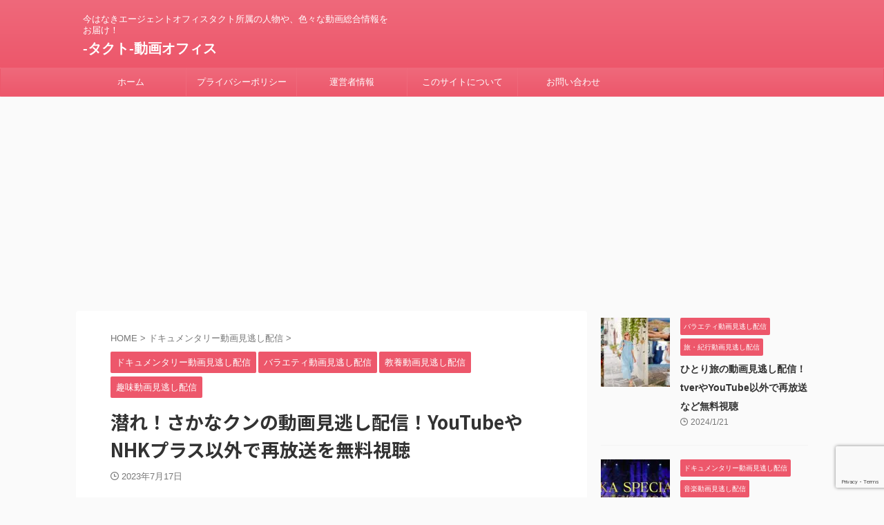

--- FILE ---
content_type: text/html; charset=UTF-8
request_url: https://www.ag-tact.com/%E6%BD%9C%E3%82%8C%EF%BC%81%E3%81%95%E3%81%8B%E3%81%AA%E3%82%AF%E3%83%B3/
body_size: 58580
content:

<!DOCTYPE html>
<!--[if lt IE 7]>
<html class="ie6" lang="ja"> <![endif]-->
<!--[if IE 7]>
<html class="i7" lang="ja"> <![endif]-->
<!--[if IE 8]>
<html class="ie" lang="ja"> <![endif]-->
<!--[if gt IE 8]><!-->
<html lang="ja" class="s-navi-search-overlay ">
	<!--<![endif]-->
	<head prefix="og: http://ogp.me/ns# fb: http://ogp.me/ns/fb# article: http://ogp.me/ns/article#">
		
	<!-- Global site tag (gtag.js) - Google Analytics -->
	<script async src="https://www.googletagmanager.com/gtag/js?id=G-86SDNNCF29"></script>
	<script>
	  window.dataLayer = window.dataLayer || [];
	  function gtag(){dataLayer.push(arguments);}
	  gtag('js', new Date());

	  gtag('config', 'G-86SDNNCF29');
	</script>
			<meta charset="UTF-8" >
		<meta name="viewport" content="width=device-width,initial-scale=1.0,user-scalable=no,viewport-fit=cover">
		<meta name="format-detection" content="telephone=no" >
		<meta name="referrer" content="no-referrer-when-downgrade"/>

		
		<link rel="alternate" type="application/rss+xml" title="-タクト-動画オフィス RSS Feed" href="https://www.ag-tact.com/feed/" />
		<link rel="pingback" href="https://www.ag-tact.com/xmlrpc.php" >
		<!--[if lt IE 9]>
		<script src="https://www.ag-tact.com/wp-content/themes/affinger/js/html5shiv.js"></script>
		<![endif]-->
				<meta name="keywords" content="潜れ！さかなクンの動画見逃し配信！YouTubeやNHKプラス以外で再放送を無料視聴,動画,見逃し配信,エージェントオフィスタクト" />
<meta name="description" content="NHK総合で放送されている番組「潜れ！さかなクン」を無料視聴する方法について紹介していきます。再放送の情報や、無料動画や見逃し配信はTVer（ティーバー）で配信されるのかなど、昨今はテレビをリアルタイムで視聴するよりもスマホやテレビ、パソコ" />
<meta name='robots' content='max-image-preview:large' />
<title>潜れ！さかなクンの動画見逃し配信！YouTubeやNHKプラス以外で再放送を無料視聴 - -タクト-動画オフィス</title>
<link rel='dns-prefetch' href='//ajax.googleapis.com' />
<script type="text/javascript">
/* <![CDATA[ */
window._wpemojiSettings = {"baseUrl":"https:\/\/s.w.org\/images\/core\/emoji\/15.0.3\/72x72\/","ext":".png","svgUrl":"https:\/\/s.w.org\/images\/core\/emoji\/15.0.3\/svg\/","svgExt":".svg","source":{"concatemoji":"https:\/\/www.ag-tact.com\/wp-includes\/js\/wp-emoji-release.min.js?ver=6.5.2"}};
/*! This file is auto-generated */
!function(i,n){var o,s,e;function c(e){try{var t={supportTests:e,timestamp:(new Date).valueOf()};sessionStorage.setItem(o,JSON.stringify(t))}catch(e){}}function p(e,t,n){e.clearRect(0,0,e.canvas.width,e.canvas.height),e.fillText(t,0,0);var t=new Uint32Array(e.getImageData(0,0,e.canvas.width,e.canvas.height).data),r=(e.clearRect(0,0,e.canvas.width,e.canvas.height),e.fillText(n,0,0),new Uint32Array(e.getImageData(0,0,e.canvas.width,e.canvas.height).data));return t.every(function(e,t){return e===r[t]})}function u(e,t,n){switch(t){case"flag":return n(e,"\ud83c\udff3\ufe0f\u200d\u26a7\ufe0f","\ud83c\udff3\ufe0f\u200b\u26a7\ufe0f")?!1:!n(e,"\ud83c\uddfa\ud83c\uddf3","\ud83c\uddfa\u200b\ud83c\uddf3")&&!n(e,"\ud83c\udff4\udb40\udc67\udb40\udc62\udb40\udc65\udb40\udc6e\udb40\udc67\udb40\udc7f","\ud83c\udff4\u200b\udb40\udc67\u200b\udb40\udc62\u200b\udb40\udc65\u200b\udb40\udc6e\u200b\udb40\udc67\u200b\udb40\udc7f");case"emoji":return!n(e,"\ud83d\udc26\u200d\u2b1b","\ud83d\udc26\u200b\u2b1b")}return!1}function f(e,t,n){var r="undefined"!=typeof WorkerGlobalScope&&self instanceof WorkerGlobalScope?new OffscreenCanvas(300,150):i.createElement("canvas"),a=r.getContext("2d",{willReadFrequently:!0}),o=(a.textBaseline="top",a.font="600 32px Arial",{});return e.forEach(function(e){o[e]=t(a,e,n)}),o}function t(e){var t=i.createElement("script");t.src=e,t.defer=!0,i.head.appendChild(t)}"undefined"!=typeof Promise&&(o="wpEmojiSettingsSupports",s=["flag","emoji"],n.supports={everything:!0,everythingExceptFlag:!0},e=new Promise(function(e){i.addEventListener("DOMContentLoaded",e,{once:!0})}),new Promise(function(t){var n=function(){try{var e=JSON.parse(sessionStorage.getItem(o));if("object"==typeof e&&"number"==typeof e.timestamp&&(new Date).valueOf()<e.timestamp+604800&&"object"==typeof e.supportTests)return e.supportTests}catch(e){}return null}();if(!n){if("undefined"!=typeof Worker&&"undefined"!=typeof OffscreenCanvas&&"undefined"!=typeof URL&&URL.createObjectURL&&"undefined"!=typeof Blob)try{var e="postMessage("+f.toString()+"("+[JSON.stringify(s),u.toString(),p.toString()].join(",")+"));",r=new Blob([e],{type:"text/javascript"}),a=new Worker(URL.createObjectURL(r),{name:"wpTestEmojiSupports"});return void(a.onmessage=function(e){c(n=e.data),a.terminate(),t(n)})}catch(e){}c(n=f(s,u,p))}t(n)}).then(function(e){for(var t in e)n.supports[t]=e[t],n.supports.everything=n.supports.everything&&n.supports[t],"flag"!==t&&(n.supports.everythingExceptFlag=n.supports.everythingExceptFlag&&n.supports[t]);n.supports.everythingExceptFlag=n.supports.everythingExceptFlag&&!n.supports.flag,n.DOMReady=!1,n.readyCallback=function(){n.DOMReady=!0}}).then(function(){return e}).then(function(){var e;n.supports.everything||(n.readyCallback(),(e=n.source||{}).concatemoji?t(e.concatemoji):e.wpemoji&&e.twemoji&&(t(e.twemoji),t(e.wpemoji)))}))}((window,document),window._wpemojiSettings);
/* ]]> */
</script>
<style id='wp-emoji-styles-inline-css' type='text/css'>

	img.wp-smiley, img.emoji {
		display: inline !important;
		border: none !important;
		box-shadow: none !important;
		height: 1em !important;
		width: 1em !important;
		margin: 0 0.07em !important;
		vertical-align: -0.1em !important;
		background: none !important;
		padding: 0 !important;
	}
</style>
<link rel='stylesheet' id='wp-block-library-css' href='https://www.ag-tact.com/wp-includes/css/dist/block-library/style.min.css?ver=6.5.2' type='text/css' media='all' />
<style id='classic-theme-styles-inline-css' type='text/css'>
/*! This file is auto-generated */
.wp-block-button__link{color:#fff;background-color:#32373c;border-radius:9999px;box-shadow:none;text-decoration:none;padding:calc(.667em + 2px) calc(1.333em + 2px);font-size:1.125em}.wp-block-file__button{background:#32373c;color:#fff;text-decoration:none}
</style>
<style id='global-styles-inline-css' type='text/css'>
body{--wp--preset--color--black: #000000;--wp--preset--color--cyan-bluish-gray: #abb8c3;--wp--preset--color--white: #ffffff;--wp--preset--color--pale-pink: #f78da7;--wp--preset--color--vivid-red: #cf2e2e;--wp--preset--color--luminous-vivid-orange: #ff6900;--wp--preset--color--luminous-vivid-amber: #fcb900;--wp--preset--color--light-green-cyan: #eefaff;--wp--preset--color--vivid-green-cyan: #00d084;--wp--preset--color--pale-cyan-blue: #1DA1F2;--wp--preset--color--vivid-cyan-blue: #1877f2;--wp--preset--color--vivid-purple: #9b51e0;--wp--preset--color--soft-red: #e92f3d;--wp--preset--color--light-grayish-red: #fdf0f2;--wp--preset--color--vivid-yellow: #ffc107;--wp--preset--color--very-pale-yellow: #fffde7;--wp--preset--color--very-light-gray: #fafafa;--wp--preset--color--very-dark-gray: #313131;--wp--preset--color--original-color-a: #00B900;--wp--preset--color--original-color-b: #f4fff4;--wp--preset--color--original-color-c: #F3E5F5;--wp--preset--color--original-color-d: #9E9D24;--wp--preset--gradient--vivid-cyan-blue-to-vivid-purple: linear-gradient(135deg,rgba(6,147,227,1) 0%,rgb(155,81,224) 100%);--wp--preset--gradient--light-green-cyan-to-vivid-green-cyan: linear-gradient(135deg,rgb(122,220,180) 0%,rgb(0,208,130) 100%);--wp--preset--gradient--luminous-vivid-amber-to-luminous-vivid-orange: linear-gradient(135deg,rgba(252,185,0,1) 0%,rgba(255,105,0,1) 100%);--wp--preset--gradient--luminous-vivid-orange-to-vivid-red: linear-gradient(135deg,rgba(255,105,0,1) 0%,rgb(207,46,46) 100%);--wp--preset--gradient--very-light-gray-to-cyan-bluish-gray: linear-gradient(135deg,rgb(238,238,238) 0%,rgb(169,184,195) 100%);--wp--preset--gradient--cool-to-warm-spectrum: linear-gradient(135deg,rgb(74,234,220) 0%,rgb(151,120,209) 20%,rgb(207,42,186) 40%,rgb(238,44,130) 60%,rgb(251,105,98) 80%,rgb(254,248,76) 100%);--wp--preset--gradient--blush-light-purple: linear-gradient(135deg,rgb(255,206,236) 0%,rgb(152,150,240) 100%);--wp--preset--gradient--blush-bordeaux: linear-gradient(135deg,rgb(254,205,165) 0%,rgb(254,45,45) 50%,rgb(107,0,62) 100%);--wp--preset--gradient--luminous-dusk: linear-gradient(135deg,rgb(255,203,112) 0%,rgb(199,81,192) 50%,rgb(65,88,208) 100%);--wp--preset--gradient--pale-ocean: linear-gradient(135deg,rgb(255,245,203) 0%,rgb(182,227,212) 50%,rgb(51,167,181) 100%);--wp--preset--gradient--electric-grass: linear-gradient(135deg,rgb(202,248,128) 0%,rgb(113,206,126) 100%);--wp--preset--gradient--midnight: linear-gradient(135deg,rgb(2,3,129) 0%,rgb(40,116,252) 100%);--wp--preset--font-size--small: 0.9px;--wp--preset--font-size--medium: 20px;--wp--preset--font-size--large: 1.5px;--wp--preset--font-size--x-large: 42px;--wp--preset--font-size--st-regular: 1px;--wp--preset--font-size--huge: 3px;--wp--preset--spacing--20: 0.44rem;--wp--preset--spacing--30: 0.67rem;--wp--preset--spacing--40: 1rem;--wp--preset--spacing--50: 1.5rem;--wp--preset--spacing--60: 2.25rem;--wp--preset--spacing--70: 3.38rem;--wp--preset--spacing--80: 5.06rem;--wp--preset--shadow--natural: 6px 6px 9px rgba(0, 0, 0, 0.2);--wp--preset--shadow--deep: 12px 12px 50px rgba(0, 0, 0, 0.4);--wp--preset--shadow--sharp: 6px 6px 0px rgba(0, 0, 0, 0.2);--wp--preset--shadow--outlined: 6px 6px 0px -3px rgba(255, 255, 255, 1), 6px 6px rgba(0, 0, 0, 1);--wp--preset--shadow--crisp: 6px 6px 0px rgba(0, 0, 0, 1);}:where(.is-layout-flex){gap: 0.5em;}:where(.is-layout-grid){gap: 0.5em;}body .is-layout-flow > .alignleft{float: left;margin-inline-start: 0;margin-inline-end: 2em;}body .is-layout-flow > .alignright{float: right;margin-inline-start: 2em;margin-inline-end: 0;}body .is-layout-flow > .aligncenter{margin-left: auto !important;margin-right: auto !important;}body .is-layout-constrained > .alignleft{float: left;margin-inline-start: 0;margin-inline-end: 2em;}body .is-layout-constrained > .alignright{float: right;margin-inline-start: 2em;margin-inline-end: 0;}body .is-layout-constrained > .aligncenter{margin-left: auto !important;margin-right: auto !important;}body .is-layout-constrained > :where(:not(.alignleft):not(.alignright):not(.alignfull)){max-width: var(--wp--style--global--content-size);margin-left: auto !important;margin-right: auto !important;}body .is-layout-constrained > .alignwide{max-width: var(--wp--style--global--wide-size);}body .is-layout-flex{display: flex;}body .is-layout-flex{flex-wrap: wrap;align-items: center;}body .is-layout-flex > *{margin: 0;}body .is-layout-grid{display: grid;}body .is-layout-grid > *{margin: 0;}:where(.wp-block-columns.is-layout-flex){gap: 2em;}:where(.wp-block-columns.is-layout-grid){gap: 2em;}:where(.wp-block-post-template.is-layout-flex){gap: 1.25em;}:where(.wp-block-post-template.is-layout-grid){gap: 1.25em;}.has-black-color{color: var(--wp--preset--color--black) !important;}.has-cyan-bluish-gray-color{color: var(--wp--preset--color--cyan-bluish-gray) !important;}.has-white-color{color: var(--wp--preset--color--white) !important;}.has-pale-pink-color{color: var(--wp--preset--color--pale-pink) !important;}.has-vivid-red-color{color: var(--wp--preset--color--vivid-red) !important;}.has-luminous-vivid-orange-color{color: var(--wp--preset--color--luminous-vivid-orange) !important;}.has-luminous-vivid-amber-color{color: var(--wp--preset--color--luminous-vivid-amber) !important;}.has-light-green-cyan-color{color: var(--wp--preset--color--light-green-cyan) !important;}.has-vivid-green-cyan-color{color: var(--wp--preset--color--vivid-green-cyan) !important;}.has-pale-cyan-blue-color{color: var(--wp--preset--color--pale-cyan-blue) !important;}.has-vivid-cyan-blue-color{color: var(--wp--preset--color--vivid-cyan-blue) !important;}.has-vivid-purple-color{color: var(--wp--preset--color--vivid-purple) !important;}.has-black-background-color{background-color: var(--wp--preset--color--black) !important;}.has-cyan-bluish-gray-background-color{background-color: var(--wp--preset--color--cyan-bluish-gray) !important;}.has-white-background-color{background-color: var(--wp--preset--color--white) !important;}.has-pale-pink-background-color{background-color: var(--wp--preset--color--pale-pink) !important;}.has-vivid-red-background-color{background-color: var(--wp--preset--color--vivid-red) !important;}.has-luminous-vivid-orange-background-color{background-color: var(--wp--preset--color--luminous-vivid-orange) !important;}.has-luminous-vivid-amber-background-color{background-color: var(--wp--preset--color--luminous-vivid-amber) !important;}.has-light-green-cyan-background-color{background-color: var(--wp--preset--color--light-green-cyan) !important;}.has-vivid-green-cyan-background-color{background-color: var(--wp--preset--color--vivid-green-cyan) !important;}.has-pale-cyan-blue-background-color{background-color: var(--wp--preset--color--pale-cyan-blue) !important;}.has-vivid-cyan-blue-background-color{background-color: var(--wp--preset--color--vivid-cyan-blue) !important;}.has-vivid-purple-background-color{background-color: var(--wp--preset--color--vivid-purple) !important;}.has-black-border-color{border-color: var(--wp--preset--color--black) !important;}.has-cyan-bluish-gray-border-color{border-color: var(--wp--preset--color--cyan-bluish-gray) !important;}.has-white-border-color{border-color: var(--wp--preset--color--white) !important;}.has-pale-pink-border-color{border-color: var(--wp--preset--color--pale-pink) !important;}.has-vivid-red-border-color{border-color: var(--wp--preset--color--vivid-red) !important;}.has-luminous-vivid-orange-border-color{border-color: var(--wp--preset--color--luminous-vivid-orange) !important;}.has-luminous-vivid-amber-border-color{border-color: var(--wp--preset--color--luminous-vivid-amber) !important;}.has-light-green-cyan-border-color{border-color: var(--wp--preset--color--light-green-cyan) !important;}.has-vivid-green-cyan-border-color{border-color: var(--wp--preset--color--vivid-green-cyan) !important;}.has-pale-cyan-blue-border-color{border-color: var(--wp--preset--color--pale-cyan-blue) !important;}.has-vivid-cyan-blue-border-color{border-color: var(--wp--preset--color--vivid-cyan-blue) !important;}.has-vivid-purple-border-color{border-color: var(--wp--preset--color--vivid-purple) !important;}.has-vivid-cyan-blue-to-vivid-purple-gradient-background{background: var(--wp--preset--gradient--vivid-cyan-blue-to-vivid-purple) !important;}.has-light-green-cyan-to-vivid-green-cyan-gradient-background{background: var(--wp--preset--gradient--light-green-cyan-to-vivid-green-cyan) !important;}.has-luminous-vivid-amber-to-luminous-vivid-orange-gradient-background{background: var(--wp--preset--gradient--luminous-vivid-amber-to-luminous-vivid-orange) !important;}.has-luminous-vivid-orange-to-vivid-red-gradient-background{background: var(--wp--preset--gradient--luminous-vivid-orange-to-vivid-red) !important;}.has-very-light-gray-to-cyan-bluish-gray-gradient-background{background: var(--wp--preset--gradient--very-light-gray-to-cyan-bluish-gray) !important;}.has-cool-to-warm-spectrum-gradient-background{background: var(--wp--preset--gradient--cool-to-warm-spectrum) !important;}.has-blush-light-purple-gradient-background{background: var(--wp--preset--gradient--blush-light-purple) !important;}.has-blush-bordeaux-gradient-background{background: var(--wp--preset--gradient--blush-bordeaux) !important;}.has-luminous-dusk-gradient-background{background: var(--wp--preset--gradient--luminous-dusk) !important;}.has-pale-ocean-gradient-background{background: var(--wp--preset--gradient--pale-ocean) !important;}.has-electric-grass-gradient-background{background: var(--wp--preset--gradient--electric-grass) !important;}.has-midnight-gradient-background{background: var(--wp--preset--gradient--midnight) !important;}.has-small-font-size{font-size: var(--wp--preset--font-size--small) !important;}.has-medium-font-size{font-size: var(--wp--preset--font-size--medium) !important;}.has-large-font-size{font-size: var(--wp--preset--font-size--large) !important;}.has-x-large-font-size{font-size: var(--wp--preset--font-size--x-large) !important;}
.wp-block-navigation a:where(:not(.wp-element-button)){color: inherit;}
:where(.wp-block-post-template.is-layout-flex){gap: 1.25em;}:where(.wp-block-post-template.is-layout-grid){gap: 1.25em;}
:where(.wp-block-columns.is-layout-flex){gap: 2em;}:where(.wp-block-columns.is-layout-grid){gap: 2em;}
.wp-block-pullquote{font-size: 1.5em;line-height: 1.6;}
</style>
<link rel='stylesheet' id='contact-form-7-css' href='https://www.ag-tact.com/wp-content/plugins/contact-form-7/includes/css/styles.css?ver=5.9.3' type='text/css' media='all' />
<link rel='stylesheet' id='toc-screen-css' href='https://www.ag-tact.com/wp-content/plugins/table-of-contents-plus/screen.min.css?ver=2309' type='text/css' media='all' />
<link rel='stylesheet' id='normalize-css' href='https://www.ag-tact.com/wp-content/themes/affinger/css/normalize.css?ver=1.5.9' type='text/css' media='all' />
<link rel='stylesheet' id='st_svg-css' href='https://www.ag-tact.com/wp-content/themes/affinger/st_svg/style.css?ver=6.5.2' type='text/css' media='all' />
<link rel='stylesheet' id='slick-css' href='https://www.ag-tact.com/wp-content/themes/affinger/vendor/slick/slick.css?ver=1.8.0' type='text/css' media='all' />
<link rel='stylesheet' id='slick-theme-css' href='https://www.ag-tact.com/wp-content/themes/affinger/vendor/slick/slick-theme.css?ver=1.8.0' type='text/css' media='all' />
<link rel='stylesheet' id='fonts-googleapis-notosansjp-css' href='//fonts.googleapis.com/css?family=Noto+Sans+JP%3A400%2C700&#038;display=swap&#038;subset=japanese&#038;ver=6.5.2' type='text/css' media='all' />
<link rel='stylesheet' id='style-css' href='https://www.ag-tact.com/wp-content/themes/affinger/style.css?ver=6.5.2' type='text/css' media='all' />
<link rel='stylesheet' id='child-style-css' href='https://www.ag-tact.com/wp-content/themes/affinger-child/style.css?ver=6.5.2' type='text/css' media='all' />
<link rel='stylesheet' id='single-css' href='https://www.ag-tact.com/wp-content/themes/affinger/st-rankcss.php' type='text/css' media='all' />
<link rel='stylesheet' id='st-themecss-css' href='https://www.ag-tact.com/wp-content/themes/affinger/st-themecss-loader.php?ver=6.5.2' type='text/css' media='all' />
<script type="text/javascript" src="//ajax.googleapis.com/ajax/libs/jquery/1.11.3/jquery.min.js?ver=1.11.3" id="jquery-js"></script>
<link rel="https://api.w.org/" href="https://www.ag-tact.com/wp-json/" /><link rel="alternate" type="application/json" href="https://www.ag-tact.com/wp-json/wp/v2/posts/11436" /><link rel='shortlink' href='https://www.ag-tact.com/?p=11436' />
<link rel="alternate" type="application/json+oembed" href="https://www.ag-tact.com/wp-json/oembed/1.0/embed?url=https%3A%2F%2Fwww.ag-tact.com%2F%25e6%25bd%259c%25e3%2582%258c%25ef%25bc%2581%25e3%2581%2595%25e3%2581%258b%25e3%2581%25aa%25e3%2582%25af%25e3%2583%25b3%2F" />
<link rel="alternate" type="text/xml+oembed" href="https://www.ag-tact.com/wp-json/oembed/1.0/embed?url=https%3A%2F%2Fwww.ag-tact.com%2F%25e6%25bd%259c%25e3%2582%258c%25ef%25bc%2581%25e3%2581%2595%25e3%2581%258b%25e3%2581%25aa%25e3%2582%25af%25e3%2583%25b3%2F&#038;format=xml" />
<meta name="robots" content="index, follow" />
<meta name="keywords" content="潜れ！さかなクンの動画見逃し配信！YouTubeやNHKプラス以外で再放送を無料視聴">
<meta name="thumbnail" content="https://www.ag-tact.com/wp-content/uploads/2023/07/agt1123.jpg">
<script async src="https://pagead2.googlesyndication.com/pagead/js/adsbygoogle.js?client=ca-pub-6424309394822098"
     crossorigin="anonymous"></script>
<link rel="canonical" href="https://www.ag-tact.com/%e6%bd%9c%e3%82%8c%ef%bc%81%e3%81%95%e3%81%8b%e3%81%aa%e3%82%af%e3%83%b3/" />
<noscript><style>.lazyload[data-src]{display:none !important;}</style></noscript><style>.lazyload{background-image:none !important;}.lazyload:before{background-image:none !important;}</style><link rel="icon" href="https://www.ag-tact.com/wp-content/uploads/2023/01/cropped-agt01-32x32.jpg" sizes="32x32" />
<link rel="icon" href="https://www.ag-tact.com/wp-content/uploads/2023/01/cropped-agt01-192x192.jpg" sizes="192x192" />
<link rel="apple-touch-icon" href="https://www.ag-tact.com/wp-content/uploads/2023/01/cropped-agt01-180x180.jpg" />
<meta name="msapplication-TileImage" content="https://www.ag-tact.com/wp-content/uploads/2023/01/cropped-agt01-270x270.jpg" />
		
<!-- OGP -->

<meta property="og:type" content="article">
<meta property="og:title" content="潜れ！さかなクンの動画見逃し配信！YouTubeやNHKプラス以外で再放送を無料視聴">
<meta property="og:url" content="https://www.ag-tact.com/%e6%bd%9c%e3%82%8c%ef%bc%81%e3%81%95%e3%81%8b%e3%81%aa%e3%82%af%e3%83%b3/">
<meta property="og:description" content="NHK総合で放送されている番組「潜れ！さかなクン」を無料視聴する方法について紹介していきます。再放送の情報や、無料動画や見逃し配信はTVer（ティーバー）で配信されるのかなど、昨今はテレビをリアルタイ">
<meta property="og:site_name" content="-タクト-動画オフィス">
<meta property="og:image" content="https://www.ag-tact.com/wp-content/uploads/2023/07/agt1123.jpg">


	<meta property="article:published_time" content="2023-07-17T11:05:03+09:00" />
		<meta property="article:author" content="tact" />

<!-- /OGP -->
		


<script>
	(function (window, document, $, undefined) {
		'use strict';

		var SlideBox = (function () {
			/**
			 * @param $element
			 *
			 * @constructor
			 */
			function SlideBox($element) {
				this._$element = $element;
			}

			SlideBox.prototype.$content = function () {
				return this._$element.find('[data-st-slidebox-content]');
			};

			SlideBox.prototype.$toggle = function () {
				return this._$element.find('[data-st-slidebox-toggle]');
			};

			SlideBox.prototype.$icon = function () {
				return this._$element.find('[data-st-slidebox-icon]');
			};

			SlideBox.prototype.$text = function () {
				return this._$element.find('[data-st-slidebox-text]');
			};

			SlideBox.prototype.is_expanded = function () {
				return !!(this._$element.filter('[data-st-slidebox-expanded="true"]').length);
			};

			SlideBox.prototype.expand = function () {
				var self = this;

				this.$content().slideDown()
					.promise()
					.then(function () {
						var $icon = self.$icon();
						var $text = self.$text();

						$icon.removeClass($icon.attr('data-st-slidebox-icon-collapsed'))
							.addClass($icon.attr('data-st-slidebox-icon-expanded'))

						$text.text($text.attr('data-st-slidebox-text-expanded'))

						self._$element.removeClass('is-collapsed')
							.addClass('is-expanded');

						self._$element.attr('data-st-slidebox-expanded', 'true');
					});
			};

			SlideBox.prototype.collapse = function () {
				var self = this;

				this.$content().slideUp()
					.promise()
					.then(function () {
						var $icon = self.$icon();
						var $text = self.$text();

						$icon.removeClass($icon.attr('data-st-slidebox-icon-expanded'))
							.addClass($icon.attr('data-st-slidebox-icon-collapsed'))

						$text.text($text.attr('data-st-slidebox-text-collapsed'))

						self._$element.removeClass('is-expanded')
							.addClass('is-collapsed');

						self._$element.attr('data-st-slidebox-expanded', 'false');
					});
			};

			SlideBox.prototype.toggle = function () {
				if (this.is_expanded()) {
					this.collapse();
				} else {
					this.expand();
				}
			};

			SlideBox.prototype.add_event_listeners = function () {
				var self = this;

				this.$toggle().on('click', function (event) {
					self.toggle();
				});
			};

			SlideBox.prototype.initialize = function () {
				this.add_event_listeners();
			};

			return SlideBox;
		}());

		function on_ready() {
			var slideBoxes = [];

			$('[data-st-slidebox]').each(function () {
				var $element = $(this);
				var slideBox = new SlideBox($element);

				slideBoxes.push(slideBox);

				slideBox.initialize();
			});

			return slideBoxes;
		}

		$(on_ready);
	}(window, window.document, jQuery));
</script>

	<script>
		jQuery(function(){
		jQuery('.post h2:not([class^="is-style-st-heading-custom-"]):not([class*=" is-style-st-heading-custom-"]):not(.st-css-no2) , .h2modoki').wrapInner('<span class="st-dash-design"></span>');
		})
	</script>

<script>
	jQuery(function(){
		jQuery("#toc_container:not(:has(ul ul))").addClass("only-toc");
		jQuery(".st-ac-box ul:has(.cat-item)").each(function(){
			jQuery(this).addClass("st-ac-cat");
		});
	});
</script>

<script>
	jQuery(function(){
						jQuery('.st-star').parent('.rankh4').css('padding-bottom','5px'); // スターがある場合のランキング見出し調整
	});
</script>



	<script>
		$(function() {
			$('.is-style-st-paragraph-kaiwa').wrapInner('<span class="st-paragraph-kaiwa-text">');
		});
	</script>

	<script>
		$(function() {
			$('.is-style-st-paragraph-kaiwa-b').wrapInner('<span class="st-paragraph-kaiwa-text">');
		});
	</script>

<script>
	/* 段落スタイルを調整 */
	$(function() {
		$( '[class^="is-style-st-paragraph-"],[class*=" is-style-st-paragraph-"]' ).wrapInner( '<span class="st-noflex"></span>' );
	});
</script>

			</head>
	<body class="post-template-default single single-post postid-11436 single-format-standard not-front-page" >
				<div id="st-ami">
				<div id="wrapper" class="">
				<div id="wrapper-in">
					

<header id="">
	<div id="header-full">
		<div id="headbox-bg">
			<div id="headbox">

					<nav id="s-navi" class="pcnone" data-st-nav data-st-nav-type="normal">
		<dl class="acordion is-active" data-st-nav-primary>
			<dt class="trigger">
				<p class="acordion_button"><span class="op op-menu"><i class="st-fa st-svg-menu"></i></span></p>

				
									<div id="st-mobile-logo"></div>
				
				<!-- 追加メニュー -->
				
				<!-- 追加メニュー2 -->
				
			</dt>

			<dd class="acordion_tree">
				<div class="acordion_tree_content">

					

												<div class="menu-%e3%83%95%e3%83%83%e3%82%bf%e3%83%bc-container"><ul id="menu-%e3%83%95%e3%83%83%e3%82%bf%e3%83%bc" class="menu"><li id="menu-item-19" class="menu-item menu-item-type-custom menu-item-object-custom menu-item-home menu-item-19"><a href="https://www.ag-tact.com/"><span class="menu-item-label">ホーム</span></a></li>
<li id="menu-item-20" class="menu-item menu-item-type-post_type menu-item-object-page menu-item-privacy-policy menu-item-20"><a rel="privacy-policy" href="https://www.ag-tact.com/privacy-policy/"><span class="menu-item-label">プライバシーポリシー</span></a></li>
<li id="menu-item-21" class="menu-item menu-item-type-post_type menu-item-object-page menu-item-21"><a href="https://www.ag-tact.com/%e9%81%8b%e5%96%b6%e8%80%85%e6%83%85%e5%a0%b1/"><span class="menu-item-label">運営者情報</span></a></li>
<li id="menu-item-22216" class="menu-item menu-item-type-post_type menu-item-object-page menu-item-22216"><a href="https://www.ag-tact.com/%e3%82%bf%e3%82%af%e3%83%88%e5%8b%95%e7%94%bb%e3%82%aa%e3%83%95%e3%82%a3%e3%82%b9/"><span class="menu-item-label">このサイトについて</span></a></li>
<li id="menu-item-22587" class="menu-item menu-item-type-post_type menu-item-object-page menu-item-22587"><a href="https://www.ag-tact.com/%e3%81%8a%e5%95%8f%e3%81%84%e5%90%88%e3%82%8f%e3%81%9b/"><span class="menu-item-label">お問い合わせ</span></a></li>
</ul></div>						<div class="clear"></div>

					
				</div>
			</dd>

					</dl>

					</nav>

									<div id="header-l">
						
						<div id="st-text-logo">
							
    
		
			<!-- キャプション -->
			
				          		 	 <p class="descr sitenametop">
           		     	今はなきエージェントオフィスタクト所属の人物や、色々な動画総合情報をお届け！           			 </p>
				
			
			<!-- ロゴ又はブログ名 -->
			          		  <p class="sitename"><a href="https://www.ag-tact.com/">
              		                  		    -タクト-動画オフィス               		           		  </a></p>
        				<!-- ロゴ又はブログ名ここまで -->

		
	
						</div>
					</div><!-- /#header-l -->
				
				<div id="header-r" class="smanone">
					
				</div><!-- /#header-r -->

			</div><!-- /#headbox -->
		</div><!-- /#headbox-bg clearfix -->

		
		
		
		
			

<div id="gazou-wide">
			<div id="st-menubox">
			<div id="st-menuwide">
				<nav class="smanone clearfix"><ul id="menu-%e3%83%95%e3%83%83%e3%82%bf%e3%83%bc-1" class="menu"><li class="menu-item menu-item-type-custom menu-item-object-custom menu-item-home menu-item-19"><a href="https://www.ag-tact.com/">ホーム</a></li>
<li class="menu-item menu-item-type-post_type menu-item-object-page menu-item-privacy-policy menu-item-20"><a rel="privacy-policy" href="https://www.ag-tact.com/privacy-policy/">プライバシーポリシー</a></li>
<li class="menu-item menu-item-type-post_type menu-item-object-page menu-item-21"><a href="https://www.ag-tact.com/%e9%81%8b%e5%96%b6%e8%80%85%e6%83%85%e5%a0%b1/">運営者情報</a></li>
<li class="menu-item menu-item-type-post_type menu-item-object-page menu-item-22216"><a href="https://www.ag-tact.com/%e3%82%bf%e3%82%af%e3%83%88%e5%8b%95%e7%94%bb%e3%82%aa%e3%83%95%e3%82%a3%e3%82%b9/">このサイトについて</a></li>
<li class="menu-item menu-item-type-post_type menu-item-object-page menu-item-22587"><a href="https://www.ag-tact.com/%e3%81%8a%e5%95%8f%e3%81%84%e5%90%88%e3%82%8f%e3%81%9b/">お問い合わせ</a></li>
</ul></nav>			</div>
		</div>
						<div id="st-headerbox">
				<div id="st-header">
				</div>
			</div>
			</div>
	
	</div><!-- #header-full -->

	





</header>

					<div id="content-w">

					
					
	
			<div id="st-header-post-under-box" class="st-header-post-no-data "
		     style="">
			<div class="st-dark-cover">
							</div>
		</div>
	
<div id="content" class="clearfix">
	<div id="contentInner">
		<main>
			<article>
									<div id="post-11436" class="st-post post-11436 post type-post status-publish format-standard has-post-thumbnail hentry category-8 category-5 category-9 category-169 tag-951">
				
					
																
					
					<!--ぱんくず -->
											<div
							id="breadcrumb">
							<ol itemscope itemtype="http://schema.org/BreadcrumbList">
								<li itemprop="itemListElement" itemscope itemtype="http://schema.org/ListItem">
									<a href="https://www.ag-tact.com" itemprop="item">
										<span itemprop="name">HOME</span>
									</a>
									&gt;
									<meta itemprop="position" content="1"/>
								</li>

								
																	<li itemprop="itemListElement" itemscope itemtype="http://schema.org/ListItem">
										<a href="https://www.ag-tact.com/category/%e3%83%89%e3%82%ad%e3%83%a5%e3%83%a1%e3%83%b3%e3%82%bf%e3%83%aa%e3%83%bc%e5%8b%95%e7%94%bb%e8%a6%8b%e9%80%83%e3%81%97%e9%85%8d%e4%bf%a1/" itemprop="item">
											<span
												itemprop="name">ドキュメンタリー動画見逃し配信</span>
										</a>
										&gt;
										<meta itemprop="position" content="2"/>
									</li>
																								</ol>

													</div>
										<!--/ ぱんくず -->

					<!--ループ開始 -->
										
																									<p class="st-catgroup">
								<a href="https://www.ag-tact.com/category/%e3%83%89%e3%82%ad%e3%83%a5%e3%83%a1%e3%83%b3%e3%82%bf%e3%83%aa%e3%83%bc%e5%8b%95%e7%94%bb%e8%a6%8b%e9%80%83%e3%81%97%e9%85%8d%e4%bf%a1/" title="View all posts in ドキュメンタリー動画見逃し配信" rel="category tag"><span class="catname st-catid8">ドキュメンタリー動画見逃し配信</span></a> <a href="https://www.ag-tact.com/category/%e3%83%90%e3%83%a9%e3%82%a8%e3%83%86%e3%82%a3%e5%8b%95%e7%94%bb%e8%a6%8b%e9%80%83%e3%81%97%e9%85%8d%e4%bf%a1/" title="View all posts in バラエティ動画見逃し配信" rel="category tag"><span class="catname st-catid5">バラエティ動画見逃し配信</span></a> <a href="https://www.ag-tact.com/category/%e6%95%99%e9%a4%8a%e5%8b%95%e7%94%bb%e8%a6%8b%e9%80%83%e3%81%97%e9%85%8d%e4%bf%a1/" title="View all posts in 教養動画見逃し配信" rel="category tag"><span class="catname st-catid9">教養動画見逃し配信</span></a> <a href="https://www.ag-tact.com/category/%e8%b6%a3%e5%91%b3%e5%8b%95%e7%94%bb%e8%a6%8b%e9%80%83%e3%81%97%e9%85%8d%e4%bf%a1/" title="View all posts in 趣味動画見逃し配信" rel="category tag"><span class="catname st-catid169">趣味動画見逃し配信</span></a>							</p>
						
						<h1 class="entry-title">潜れ！さかなクンの動画見逃し配信！YouTubeやNHKプラス以外で再放送を無料視聴</h1>

						
	<div class="blogbox ">
		<p><span class="kdate">
								<i class="st-fa st-svg-clock-o"></i><time class="updated" datetime="2023-07-17T11:05:03+0900">2023年7月17日</time>
						</span></p>
	</div>
					
					
					
					<div class="mainbox">
						<div id="nocopy" ><!-- コピー禁止エリアここから -->
							
							
							
							<div class="entry-content">
								<div class='code-block code-block-1' style='margin: 8px 0; clear: both;'>
<img src="[data-uri]" alt="" width="25" height="22" class="alignright size-full wp-image-16741 lazyload" data-src="https://www.ag-tact.com/wp-content/uploads/2023/09/pr.png" decoding="async" data-eio-rwidth="40" data-eio-rheight="37" /><noscript><img src="https://www.ag-tact.com/wp-content/uploads/2023/09/pr.png" alt="" width="25" height="22" class="alignright size-full wp-image-16741" data-eio="l" /></noscript></div>
<p><img decoding="async" src="[data-uri]" alt="ギョギョッとサカナスターの動画見逃し配信！YouTubeやNHKプラス以外で再放送を無料視聴" width="969" height="584" class="aligncenter size-full wp-image-4903 lazyload"   data-src="https://www.ag-tact.com/wp-content/uploads/2023/04/agt672.jpg" data-srcset="https://www.ag-tact.com/wp-content/uploads/2023/04/agt672.jpg 969w, https://www.ag-tact.com/wp-content/uploads/2023/04/agt672-300x181.jpg 300w, https://www.ag-tact.com/wp-content/uploads/2023/04/agt672-768x463.jpg 768w" data-sizes="auto" data-eio-rwidth="969" data-eio-rheight="584" /><noscript><img decoding="async" src="https://www.ag-tact.com/wp-content/uploads/2023/04/agt672.jpg" alt="ギョギョッとサカナスターの動画見逃し配信！YouTubeやNHKプラス以外で再放送を無料視聴" width="969" height="584" class="aligncenter size-full wp-image-4903" srcset="https://www.ag-tact.com/wp-content/uploads/2023/04/agt672.jpg 969w, https://www.ag-tact.com/wp-content/uploads/2023/04/agt672-300x181.jpg 300w, https://www.ag-tact.com/wp-content/uploads/2023/04/agt672-768x463.jpg 768w" sizes="(max-width: 969px) 100vw, 969px" data-eio="l" /></noscript></p>
<p>NHK総合で放送されている番組「潜れ！さかなクン」を無料視聴する方法について紹介していきます。再放送の情報や、無料動画や見逃し配信はTVer（ティーバー）で配信されるのかなど、昨今はテレビをリアルタイムで視聴するよりもスマホやテレビ、パソコンで視聴したいですよね？</p>
<p>NHKプラスやYouTube（ユーチューブ）やbilibili（ビリビリ）、Dailymotion（デイリーモーション）、9tsu、miomio、Pandora（パンドラ）以外の「潜れ！さかなクン」の動画配信についてなのですが、現時点では動画配信サービスU-NEXTで配信されています。</p>
<p><center><a href="https://t.afi-b.com/visit.php?guid=ON&a=W6892w-v232144b&p=G480998l" rel="nofollow"><img decoding="async" src="[data-uri]" width="336" height="280" style="border:none;" alt="U-NEXT" data-src="https://www.afi-b.com/upload_image/6892-1425049492-3.gif" class="lazyload" data-eio-rwidth="336" data-eio-rheight="280" /><noscript><img decoding="async" src="https://www.afi-b.com/upload_image/6892-1425049492-3.gif" width="336" height="280" style="border:none;" alt="U-NEXT" data-eio="l" /></noscript></a><img decoding="async" src="[data-uri]" width="1" height="1" style="border:none;" data-src="https://t.afi-b.com/lead/W6892w/G480998l/v232144b" class="lazyload" data-eio-rwidth="1" data-eio-rheight="1" /><noscript><img decoding="async" src="https://t.afi-b.com/lead/W6892w/G480998l/v232144b" width="1" height="1" style="border:none;" data-eio="l" /></noscript></center></p>
<p><center><a href="https://t.afi-b.com/visit.php?guid=ON&a=W6892w-v232144b&p=G480998l" rel="nofollow"><strong>U-NEXTの登録・配信動画はこちらから</strong></a><img decoding="async" src="[data-uri]" width="1" height="1" style="border:none;" data-src="https://t.afi-b.com/lead/W6892w/G480998l/v232144b" class="lazyload" data-eio-rwidth="1" data-eio-rheight="1" /><noscript><img decoding="async" src="https://t.afi-b.com/lead/W6892w/G480998l/v232144b" width="1" height="1" style="border:none;" data-eio="l" /></noscript></center><br />
　</p>
<div id="toc_container" class="no_bullets"><p class="toc_title">Contents</p><ul class="toc_list"><li><a href="#2023717"><span class="toc_number toc_depth_1">1</span> 「潜れ！さかなクン」2023.7.17放送分</a></li><li><a href="#U-NEXT"><span class="toc_number toc_depth_1">2</span> 動画配信サービス「U-NEXT」を利用するメリット</a></li><li><a href="#TVer"><span class="toc_number toc_depth_1">3</span> TVerでの動画見逃し配信は？</a></li><li><a href="#i"><span class="toc_number toc_depth_1">4</span> 潜れ！さかなクンの出演者情報</a></li><li><a href="#i-2"><span class="toc_number toc_depth_1">5</span> 動画・見逃し配信の視聴はお早めに！</a></li></ul></div>
<h2><span id="2023717">「潜れ！さかなクン」2023.7.17放送分</span></h2>
<div class="st-kaiwa-box kaiwaicon1 clearfix"><div class="st-kaiwa-face"><img decoding="async" src="[data-uri]" width="60px" data-src="https://www.ag-tact.com/wp-content/uploads/2023/01/agt00-300x300.jpeg" class="lazyload" data-eio-rwidth="300" data-eio-rheight="300"><noscript><img decoding="async" src="https://www.ag-tact.com/wp-content/uploads/2023/01/agt00-300x300.jpeg" width="60px" data-eio="l"></noscript><div class="st-kaiwa-face-name">タクト</div></div><div class="st-kaiwa-area"><div class="st-kaiwa-hukidashi">潜れ！さかなクン〜ギョギョギョ　沖縄やんばるスペシャル〜<br />
さかなクンが沖縄の海に潜り、おさかなたちを「ギョっち！」してカードに。６種類のクマノミやウミガメ、謎に光る生き物との遭遇に大興奮。竜宮城を思わせる場所とは？</p>
<p>今回、ギョーチラス３世号が向かったのは、沖縄やんばる。伝説が数多く残るこの地方の海や川は、海底鍾乳洞や珍しいサンゴなど驚きがいっぱい。超キュートなモンツキカエルウオ、ガラス細工のように透き通るアカメハゼ、もちろんクマノミも。「ピエロカエルアンコウ」ネーミングのエピソードとは！？サプライズゲストにさかなクンも大興奮！「もぐ飯！」コーナーでは今大注目のお魚グルクマやイラブチャー料理に舌鼓。</div></div></div>
<h3>「潜れ！さかなクン」の出演者</h3>
<p>【出演】さかなクン，【ゲスト】羽田美智子，中村蒼，【声】田中真弓，【語り】奥田民義</p>
<p><center><a href="https://t.afi-b.com/visit.php?guid=ON&a=W6892w-v232144b&p=G480998l" rel="nofollow"><img decoding="async" src="[data-uri]" width="336" height="280" style="border:none;" alt="U-NEXT" data-src="https://www.afi-b.com/upload_image/6892-1425049492-3.gif" class="lazyload" data-eio-rwidth="336" data-eio-rheight="280" /><noscript><img decoding="async" src="https://www.afi-b.com/upload_image/6892-1425049492-3.gif" width="336" height="280" style="border:none;" alt="U-NEXT" data-eio="l" /></noscript></a><img decoding="async" src="[data-uri]" width="1" height="1" style="border:none;" data-src="https://t.afi-b.com/lead/W6892w/G480998l/v232144b" class="lazyload" data-eio-rwidth="1" data-eio-rheight="1" /><noscript><img decoding="async" src="https://t.afi-b.com/lead/W6892w/G480998l/v232144b" width="1" height="1" style="border:none;" data-eio="l" /></noscript></center></p>
<p><center><a href="https://t.afi-b.com/visit.php?guid=ON&a=W6892w-v232144b&p=G480998l" rel="nofollow"><strong>U-NEXTの登録・配信動画はこちらから</strong></a><img decoding="async" src="[data-uri]" width="1" height="1" style="border:none;" data-src="https://t.afi-b.com/lead/W6892w/G480998l/v232144b" class="lazyload" data-eio-rwidth="1" data-eio-rheight="1" /><noscript><img decoding="async" src="https://t.afi-b.com/lead/W6892w/G480998l/v232144b" width="1" height="1" style="border:none;" data-eio="l" /></noscript></center><br />
　</p>
<h2><span id="U-NEXT">動画配信サービス「U-NEXT」を利用するメリット</span></h2>
<p>先ず、「U-NEXT」では上記の通り現在放送されている最新のドラマやアニメ、映画、まだ海外ドラマや洋画、更には電子書籍で漫画や雑誌など多く配信されております。</p>
<p>また、「U-NEXT」でのみ配信されるドラマもあるので、他では味わえない楽しみを味わうことが出来ます。</p>
<p><img decoding="async" src="[data-uri]" alt="" width="994" height="172" class="aligncenter size-full wp-image-35 lazyload"   data-src="https://www.ag-tact.com/wp-content/uploads/2023/01/agt04.webp" data-srcset="https://www.ag-tact.com/wp-content/uploads/2023/01/agt04.webp 994w, https://www.ag-tact.com/wp-content/uploads/2023/01/agt04-300x52.webp 300w, https://www.ag-tact.com/wp-content/uploads/2023/01/agt04-768x133.webp 768w" data-sizes="auto" data-eio-rwidth="994" data-eio-rheight="172" /><noscript><img decoding="async" src="https://www.ag-tact.com/wp-content/uploads/2023/01/agt04.webp" alt="" width="994" height="172" class="aligncenter size-full wp-image-35" srcset="https://www.ag-tact.com/wp-content/uploads/2023/01/agt04.webp 994w, https://www.ag-tact.com/wp-content/uploads/2023/01/agt04-300x52.webp 300w, https://www.ag-tact.com/wp-content/uploads/2023/01/agt04-768x133.webp 768w" sizes="(max-width: 994px) 100vw, 994px" data-eio="l" /></noscript></p>
<p><strong>220,000 本以上が見放題！</strong></p>
<p>最新レンタル作品も充実。<br />
見放題のラインアップ数は断トツのNo.1。だから観たい作品を、たっぷり、お得に楽しめます。また、最新作のレンタルもぞくぞく配信。もう、観たい気分を我慢する必要はありません。</p>
<p><strong>動画も書籍も</strong></p>
<p>U-NEXTひとつでOK。<br />
映画 / ドラマ / アニメはもちろん、マンガ / ラノベ / 書籍 / 雑誌も豊富にラインアップ。あなたの好きな作品に、きっと出会えます。</p>
<p><strong>毎月もらえる</strong></p>
<p>1,200ポイントでお得に。<br />
毎月もらえる1,200円分のポイントは、最新映画のレンタルやマンガの購入に使えます。翌月に持ち越すこともできるので、お好きな作品にご利用ください。</p>
<p>※ポイントは最大90日まで持ち越し可能です。<br />
※ファミリーアカウントでもご利用いただけます。</p>
<p><strong>解約は</strong></p>
<p>いつでもOK。<br />
U-NEXTの解約は、いつでも手続き可能です。無料トライアル期間中の解約の場合、月額料金は発生しませんので安心してお試しください。</p>
<p>そして「U-NEXT」では、パソコンやスマホ、タブレットだけでなくテレビの大画面で視聴することも可能なので、ゆっくりと大画面で、そして何処ででも動画を楽しむことが出来ます。</p>
<p>更に、「U-NEXT」はWi－Fi環境下などで動画をダウンロードしておけば、オフライン状態でも動画を楽しむことができます。</p>
<p>通信料などを深く気にせずに動画を楽しむために、ダウンロード機能は本当に便利です。</p>
<h3>よくあるご質問</h3>
<p><strong>U-NEXTとは？</strong></p>
<p>株式会社USENで、2007年に始めた動画配信サービスです。現在は映画 / ドラマ / アニメなどの動画だけではなく、マンガ / ラノベ / 書籍 / 雑誌など幅広いコンテンツを配信中。ひとつのサービスで観るも読むも、お楽しみいただけます。</p>
<p><strong>なぜ見放題作品とレンタル作品があるの？</strong></p>
<p>劇場公開から間もない最新作や、テレビ放送中のドラマ / アニメなど、ひとりひとりにお楽しみいただける作品をラインアップするためです。<br />
毎月チャージされる1,200円分のU-NEXTポイントを使えば、最新映画なら約2本レンタル、マンガなら約2冊の購入に利用できます※。お気軽に、お得に、お楽しみください。</p>
<p>※作品によって必要なポイントが異なります。</p>
<p><strong>無料トライアルは何が無料？</strong></p>
<p>トライアル期間中は、月額料金が無料になります。<br />
無料トライアル特典としてプレゼントされるU-NEXTポイントで、最新映画のレンタルやマンガの購入をすることも可能です。なお、お持ちのU-NEXTポイント以上のレンタルや購入をする場合は、別途料金が発生しますのでご注意ください。</p>
<p><strong>最大40％※ポイント還元とは？</strong></p>
<p>無料トライアルで特典としてプレゼントされるポイントや、無料トライアル終了後の継続利用で毎月もらえる1,200ポイントを超えて、最新映画のレンタルやマンガの購入をした場合、その金額の最大40％を32日後にポイントで還元します。</p>
<p>※iOSアプリのUコイン決済は20％のポイント還元です。<br />
※Androidアプリ決済、キャリア決済、楽天ペイ決済はポイント還元の対象外です。<br />
※U-NEXTポイントの消費はポイント還元の対象外です。<br />
※ライブ配信作品、映画引換クーポン、NHKまるごと見放題パックの購入はポイント還元の対象外です。</p>
<p><strong>フルHD画質 / 4K画質とは？</strong></p>
<p>U-NEXTでは、Blu-ray Discに相当する高画質HD（1080p）配信に対応しており、レンタルDVDよりも美しい映像をお楽しみいただけます。<br />
また一部の作品は、より画質の高い4Kにも対応しています。なお、通信速度が低下した際は、状況に応じて最適な画質に自動調整するため、余計なストレスを感じることなくご覧いただけます。</p>
<p><strong>月額料金を支払うタイミングは？</strong></p>
<p>無料トライアル終了日の翌日、それ以降は毎月1日に自動更新となり、このタイミングで月額料金が発生します。<br />
引き落とし日は、ご登録されるお支払い方法により異なるため、別途ご確認ください。</p>
<p><strong>いつでも解約できますか</strong></p>
<p>お手続きいただくことで、いつでも解約できます。<br />
無料トライアル期間中の解約であれば、月額料金が発生することもありませんので、ご安心ください。</p>
<p>「U-NEXT」はこれだけのメリットがある動画配信サービスなので、おすすめです！</p>
<p><center><a href="https://t.afi-b.com/visit.php?guid=ON&a=W6892w-v232144b&p=G480998l" rel="nofollow"><img decoding="async" src="[data-uri]" width="336" height="280" style="border:none;" alt="U-NEXT" data-src="https://www.afi-b.com/upload_image/6892-1425049492-3.gif" class="lazyload" data-eio-rwidth="336" data-eio-rheight="280" /><noscript><img decoding="async" src="https://www.afi-b.com/upload_image/6892-1425049492-3.gif" width="336" height="280" style="border:none;" alt="U-NEXT" data-eio="l" /></noscript></a><img decoding="async" src="[data-uri]" width="1" height="1" style="border:none;" data-src="https://t.afi-b.com/lead/W6892w/G480998l/v232144b" class="lazyload" data-eio-rwidth="1" data-eio-rheight="1" /><noscript><img decoding="async" src="https://t.afi-b.com/lead/W6892w/G480998l/v232144b" width="1" height="1" style="border:none;" data-eio="l" /></noscript></center></p>
<p><center><a href="https://t.afi-b.com/visit.php?guid=ON&a=W6892w-v232144b&p=G480998l" rel="nofollow"><strong>U-NEXTの登録・配信動画はこちらから</strong></a><img decoding="async" src="[data-uri]" width="1" height="1" style="border:none;" data-src="https://t.afi-b.com/lead/W6892w/G480998l/v232144b" class="lazyload" data-eio-rwidth="1" data-eio-rheight="1" /><noscript><img decoding="async" src="https://t.afi-b.com/lead/W6892w/G480998l/v232144b" width="1" height="1" style="border:none;" data-eio="l" /></noscript></center><br />
　</p>
<h2><span id="TVer">TVerでの動画見逃し配信は？</span></h2>
<p><img decoding="async" src="[data-uri]" alt="" width="1200" height="630" class="aligncenter size-full wp-image-36 lazyload"   data-src="https://www.ag-tact.com/wp-content/uploads/2023/01/agt05.jpg" data-srcset="https://www.ag-tact.com/wp-content/uploads/2023/01/agt05.jpg 1200w, https://www.ag-tact.com/wp-content/uploads/2023/01/agt05-300x158.jpg 300w, https://www.ag-tact.com/wp-content/uploads/2023/01/agt05-1024x538.jpg 1024w, https://www.ag-tact.com/wp-content/uploads/2023/01/agt05-768x403.jpg 768w" data-sizes="auto" data-eio-rwidth="1200" data-eio-rheight="630" /><noscript><img decoding="async" src="https://www.ag-tact.com/wp-content/uploads/2023/01/agt05.jpg" alt="" width="1200" height="630" class="aligncenter size-full wp-image-36" srcset="https://www.ag-tact.com/wp-content/uploads/2023/01/agt05.jpg 1200w, https://www.ag-tact.com/wp-content/uploads/2023/01/agt05-300x158.jpg 300w, https://www.ag-tact.com/wp-content/uploads/2023/01/agt05-1024x538.jpg 1024w, https://www.ag-tact.com/wp-content/uploads/2023/01/agt05-768x403.jpg 768w" sizes="(max-width: 1200px) 100vw, 1200px" data-eio="l" /></noscript></p>
<p>TVerは、在京民放キー局5社（日本テレビ、テレビ朝日、TBSテレビ、テレビ東京、フジテレビ）と、在阪民放5社（MBS毎日放送、ABCテレビ、関西テレビ、読売テレビ、テレビ大阪）、広告代理店4社（電通、博報堂DYMP、ADK、東急エージェンシー）が共同出資した株式会社TVer（旧・株式会社プレゼントキャスト）が運営するOTTサービス。</p>
<p>海賊版コンテンツ・不正コピーの防止・対抗を目的として2015年10月26日にサービスが開始された。スマートフォンやタブレット向けのTVer専用アプリやPC上のウェブブラウザを利用して、民放テレビ局が提供するテレビ番組や動画コンテンツを視聴することができる。</p>
<p>在京民放5社は、当サービスの開始以前から独自の見逃し配信サービスをそれぞれ運営しているが、「TVer」はこれらを一元的に集約させたポータルサービスとしての役割も担う。</p>
<p>インフラにブライトコーブの動画配信プラットフォームBrightcove Video Cloudと機械学習を使ったエンコード技術Context Aware Encodingを採用している。</p>
<h3>潜れ！さかなクンはTVerで配信される？</h3>
<p>配信は、放映から1週間程度の期間（次回放送がそれを超える場合は、遅くとも次回放送開始前まで）行われ、従来の放送と同じようにコマーシャルが挿入される形式となっている。テレビジョン放送とネット配信とで権利処理が大幅に異なるため、それらの関係で配信対象外となる放送回もあるほか、番組出演者が配信期間中に不祥事を起こした場合も即座に配信終了となるが、当該パートを削除された上で再開されることもある。また、一部の2時間以上に拡大された特別番組など、長時間番組は複数のパートやコーナー別に分けて配信されることもある。</p>
<p>サービス開始当初は、全国ネットでの放送番組（準キー局制作番組や系列BSデジタル局の番組を含む）を中心とした番組ラインナップであったが、2016年秋から2018年春までにかけて全ての準キー局系の見逃し配信サービスが参画し、番組の直接配信を開始したことにより、放送エリアが制限されているローカル番組の視聴も可能となった。これ以降、準キー局以外の系列局が制作したローカル番組も順次配信が行われている。</p>
<p>開始当初の配信番組はドラマ作品等が中心だったが、年を追うごとにバラエティ・アニメ・料理番組等ラインナップを増やし、2023年1月現在ではゴールデンタイム・プライムタイム等の番組を中心に約400番組以上がラインナップされている。また、ドラマ・アニメ作品等では本サービス開始前に放送された作品（概ね1950年代から2010年代までの物）や、オリジナル作品等が配信されることもある。ニュース・情報番組等については未だに、基本的に配信していないが、東日本大震災やSDGsなどのキャンペーン企画実施時に例外として配信する場合がある。ただし、全国ネットの番組であっても権利処理が難しいもの（映画番組等）や、製作側の事情から当サービスで配信が行われない番組もある。</p>
<p>配信番組は基本的に主音声（第1音声）のみが配信される。そのため、音声多重放送且つ副音声（第2音声以上）にて、2か国語放送や解説放送や副音声付放送等が行われた場合は副音声版を別途配信することもある。</p>
<p>「TVer」ではradiko（プレミアムを除く）とは異なり、配信番組の視聴にあたって国内でのエリア制限は施されていないことから、配信対象番組で放送枠の移動がある場合は、必ず放送時間のところに「一部地域をのぞく」の表記が入る。これは系列局が無い地域かクロスネット局で同時ネットの対象から外れた番組において遅れネットか非ネットの時があるため。一方、海外での利用はできず、この点は同様である。</p>
<p>2019年8月26日には、公共放送である日本放送協会（NHK）が制作する番組についても配信が開始された。広告放送が禁止されている同協会の性質上、NHKの番組をTVerで視聴する際にはコマーシャルは流されず、代わりに同局の番組宣伝などが流れる。なお、TVerでのNHKの番組視聴は受信契約の対象外であると同協会広報局が回答している。</p>
<p>2020年からは独立放送局も参入し、同年10月からはテレビ神奈川（tvk）、翌2021年4月からは群馬テレビ、同年7月からはテレビ埼玉（テレ玉）、2022年2月からは東京メトロポリタンテレビジョン（TOKYO MX）、3月からは千葉テレビ放送（チバテレ）、4月からはワールド・ハイビジョン・チャンネル（BS12 トゥエルビ）制作番組の配信をそれぞれ開始した。</p>
<p><strong>※潜れ！さかなクンはTVerでは配信されていません。</strong></p>
<p><a href="https://tver.jp/" rel="nofollow"><strong>TVerはこちらから</strong></a></p>
<p><center><a href="https://t.afi-b.com/visit.php?guid=ON&a=W6892w-v232144b&p=G480998l" rel="nofollow"><img decoding="async" src="[data-uri]" width="336" height="280" style="border:none;" alt="U-NEXT" data-src="https://www.afi-b.com/upload_image/6892-1425049492-3.gif" class="lazyload" data-eio-rwidth="336" data-eio-rheight="280" /><noscript><img decoding="async" src="https://www.afi-b.com/upload_image/6892-1425049492-3.gif" width="336" height="280" style="border:none;" alt="U-NEXT" data-eio="l" /></noscript></a><img decoding="async" src="[data-uri]" width="1" height="1" style="border:none;" data-src="https://t.afi-b.com/lead/W6892w/G480998l/v232144b" class="lazyload" data-eio-rwidth="1" data-eio-rheight="1" /><noscript><img decoding="async" src="https://t.afi-b.com/lead/W6892w/G480998l/v232144b" width="1" height="1" style="border:none;" data-eio="l" /></noscript></center></p>
<p><center><a href="https://t.afi-b.com/visit.php?guid=ON&a=W6892w-v232144b&p=G480998l" rel="nofollow"><strong>U-NEXTの登録・配信動画はこちらから</strong></a><img decoding="async" src="[data-uri]" width="1" height="1" style="border:none;" data-src="https://t.afi-b.com/lead/W6892w/G480998l/v232144b" class="lazyload" data-eio-rwidth="1" data-eio-rheight="1" /><noscript><img decoding="async" src="https://t.afi-b.com/lead/W6892w/G480998l/v232144b" width="1" height="1" style="border:none;" data-eio="l" /></noscript></center><br />
　</p>
<h2><span id="i">潜れ！さかなクンの出演者情報</span></h2>
<h3>「さかなクン」について</h3>
<p>「さかなクン」は、日本のタレント、イラストレーター。</p>
<p>本名は、宮澤 正之（みやざわ まさゆき）。父は囲碁棋士の宮沢吾朗九段。東京海洋大学名誉博士、東京海洋大学客員准教授。</p>
<p>東京都葛飾区生まれ、神奈川県綾瀬市育ち、千葉県館山市在住。アナン・インターナショナル所属。</p>
<p>魚の生態や料理法についての豊富な知識で知られ、講演や著作活動などを中心に活動している。2006年に東京海洋大学客員准教授に就任。特定非営利活動法人自然のめぐみ教室海のめぐみ教室室長でもある。一般向けの講演では、広い世代に魚について理解をして欲しいと、難解な言葉を極力使わない解説や自作のイラストを用いるなどの工夫を心掛けている。また、タレントとしても活動の幅を広げている。</p>
<p>綾瀬市立北の台小学校、綾瀬市立北の台中学校、神奈川県立綾瀬西高等学校を卒業した。東京水産大学（現在の東京海洋大学）入学を目指したが叶わず、日本動物植物専門学院アニマルケアー科（現在は廃校）に進んだ。しかし、水産科はすでに廃止されていた。</p>
<p>中学校3年生のときに学校で飼育していたカブトガニ19個体の人工孵化に成功した。カブトガニの人工孵化は非常に珍しく、新聞にも取り上げられた。「水槽が狭くてかわいそうだなあ」という理由で決まった時間に外に出していたら、カブトガニがそれを潮の満ち引きと誤認したのが原因だという。</p>
<p>1993年、高校3年生の時にテレビ東京系のバラエティ番組『TVチャンピオン』の「第3回全国魚通選手権」で準優勝したことを皮切りに、その後同番組で5連覇を達成し、殿堂入りを果たす。その後は、同番組の問題用イラストを提供したり、スタジオゲストや判定員、時には挑戦者の相手役兼審判にまわって魚通選手権に登場した。公式YouTubeチャンネルで本人によると、現在の芸名である「さかなクン」は小学生後半辺りから気づいたら周りの友人達にそう呼ばれていたとの事。さかなクン曰く「自然にみんながつけてくれた」。高校3年生から出演していたTVチャンピオン時代には既に現在のキャラクターと変わらず、少し緊張していたが、正解すると子供のように感情を表に出して元気に飛び跳ねながら甲高い声で明るく喋る姿で人気を博した。当時は現在のトレードマークである帽子は被っておらず、初登場時の姿は高校の詰襟制服だった。</p>
<p>専門学校卒業後は、20歳の頃から聖蹟桜ヶ丘の魚類専門のペットショップで、1階では店舗の切り盛り、店舗の2階では寝泊りという形で、住み込みの雇われ店長として働く。働いていたある日、「1人では寂しいだろう」と、お客さんから猫（品種：エジプシャンマウ）を貰い、以後の16年間をその猫と共に過ごす。水族館や観賞魚販売店など、魚に関係するアルバイトを転々とし、寿司屋で働いていた時、店内で魚のイラストを描いたところ、それらを見た他店舗や企業から絵の依頼が舞い込むようになった。アルバイトを継続しながら兼業イラストレーターとして活動を始める。テレビのドキュメンタリー番組に出演したことで、株式会社アナン・インターナショナル会長の目に留まり、水族館での絵の展示などをサポートしてもらえるようになった。それ以降、魚専門のサイエンスライターとしても活動している。</p>
<p>2006年、東京海洋大学客員准教授に就任する。小学校の卒業文集に将来の夢として「水産大学の先生になることです。研究したことを、いろいろみんなに伝えてあげたいからです」と書いており、その夢が実現したことになる（東京海洋大学の前身のうちの一つが東京水産大学）。</p>
<p>2010年には京都大学教授の中坊徹次の依頼でクニマスのイラスト執筆を担当した際、参考のために近縁種のヒメマスを全国から取り寄せたが、このうち西湖の個体にクニマスに似た特徴をもつものを見つけ、中坊に提示した。このことがきっかけとなり、田沢湖のクニマスが西湖で生存していることが判明。絶滅種とされていたクニマスの再発見（レッドリストでの「絶滅」から「野生絶滅」への指定変更）に大きく貢献した（詳しくはクニマスを参照）。これにより魚類学者でもある第125代天皇より名指しで感謝の意を伝えられた。天皇が日本国民一個人の名前をあげ、このような意を伝えることは極めて稀有である。</p>
<div class="graybox">Sixty-five years thence, I heard the good news about the surviving kunimasu. I wish to express my deep respect to Professor Tetsuji Nakabo of Kyoto University who made a major contribution to this discovery of kunimasu and who will soon publish a paper on kunimasu. I am also pleased that "Sakana-kun," Visiting Associate Professor at Tokyo University of Marine Science and Technology, and many others were involved in and worked together for the discovery of the fish this time.<br />
—Emperor Akihito of Japan、Press Conference on the occasion of His Majesty's Birthday (2010)</div>
<p>また、海に関する研究や啓蒙活動に貢献した「海洋立国推進功労者」として、2012年7月13日に内閣総理大臣賞を受賞した。</p>
<p>2015年3月18日に東京海洋大学から名誉博士の称号が授与され、都内で名誉博士称号授与式が行われた。2015年12月25日に“渚の駅”たてやまの名誉駅長に就任、さかなクンギャラリーが渚の博物館内1階に開設された。</p>
<p><center><a href="https://t.afi-b.com/visit.php?guid=ON&a=W6892w-v232144b&p=G480998l" rel="nofollow"><img decoding="async" src="[data-uri]" width="336" height="280" style="border:none;" alt="U-NEXT" data-src="https://www.afi-b.com/upload_image/6892-1425049492-3.gif" class="lazyload" data-eio-rwidth="336" data-eio-rheight="280" /><noscript><img decoding="async" src="https://www.afi-b.com/upload_image/6892-1425049492-3.gif" width="336" height="280" style="border:none;" alt="U-NEXT" data-eio="l" /></noscript></a><img decoding="async" src="[data-uri]" width="1" height="1" style="border:none;" data-src="https://t.afi-b.com/lead/W6892w/G480998l/v232144b" class="lazyload" data-eio-rwidth="1" data-eio-rheight="1" /><noscript><img decoding="async" src="https://t.afi-b.com/lead/W6892w/G480998l/v232144b" width="1" height="1" style="border:none;" data-eio="l" /></noscript></center></p>
<p><center><a href="https://t.afi-b.com/visit.php?guid=ON&a=W6892w-v232144b&p=G480998l" rel="nofollow"><strong>U-NEXTの登録・配信動画はこちらから</strong></a><img decoding="async" src="[data-uri]" width="1" height="1" style="border:none;" data-src="https://t.afi-b.com/lead/W6892w/G480998l/v232144b" class="lazyload" data-eio-rwidth="1" data-eio-rheight="1" /><noscript><img decoding="async" src="https://t.afi-b.com/lead/W6892w/G480998l/v232144b" width="1" height="1" style="border:none;" data-eio="l" /></noscript></center><br />
　</p>
<h2><span id="i-2">動画・見逃し配信の視聴はお早めに！</span></h2>
<p><img decoding="async" src="[data-uri]" alt="" width="480" height="270" class="aligncenter size-full wp-image-37 lazyload"   data-src="https://www.ag-tact.com/wp-content/uploads/2023/01/agt06.webp" data-srcset="https://www.ag-tact.com/wp-content/uploads/2023/01/agt06.webp 480w, https://www.ag-tact.com/wp-content/uploads/2023/01/agt06-300x169.webp 300w" data-sizes="auto" data-eio-rwidth="480" data-eio-rheight="270" /><noscript><img decoding="async" src="https://www.ag-tact.com/wp-content/uploads/2023/01/agt06.webp" alt="" width="480" height="270" class="aligncenter size-full wp-image-37" srcset="https://www.ag-tact.com/wp-content/uploads/2023/01/agt06.webp 480w, https://www.ag-tact.com/wp-content/uploads/2023/01/agt06-300x169.webp 300w" sizes="(max-width: 480px) 100vw, 480px" data-eio="l" /></noscript></p>
<p>動画配信は、一生行われているわけではありません。<br />
それはどんなサービスでも同じです。</p>
<div class="st-kaiwa-box kaiwaicon2 clearfix"><div class="st-kaiwa-face"><img decoding="async" src="[data-uri]" width="60px" data-src="https://www.ag-tact.com/wp-content/uploads/2023/01/agt07.jpg" class="lazyload" data-eio-rwidth="300" data-eio-rheight="300"><noscript><img decoding="async" src="https://www.ag-tact.com/wp-content/uploads/2023/01/agt07.jpg" width="60px" data-eio="l"></noscript><div class="st-kaiwa-face-name">のんびり太くん</div></div><div class="st-kaiwa-area"><div class="st-kaiwa-hukidashi">この動画気になるけど、まぁ～後で見ればいいや</div></div></div>
<p>こんな風に悠長に構えていると、あっという間に動画配信はなくなってしまったりします。</p>
<p>観たい！！と思った今、配信されているうちに是非動画を楽しんでくださいね。</p>
<p><center><a href="https://t.afi-b.com/visit.php?guid=ON&a=W6892w-v232144b&p=G480998l" rel="nofollow"><img decoding="async" src="[data-uri]" width="336" height="280" style="border:none;" alt="U-NEXT" data-src="https://www.afi-b.com/upload_image/6892-1425049492-3.gif" class="lazyload" data-eio-rwidth="336" data-eio-rheight="280" /><noscript><img decoding="async" src="https://www.afi-b.com/upload_image/6892-1425049492-3.gif" width="336" height="280" style="border:none;" alt="U-NEXT" data-eio="l" /></noscript></a><img decoding="async" src="[data-uri]" width="1" height="1" style="border:none;" data-src="https://t.afi-b.com/lead/W6892w/G480998l/v232144b" class="lazyload" data-eio-rwidth="1" data-eio-rheight="1" /><noscript><img decoding="async" src="https://t.afi-b.com/lead/W6892w/G480998l/v232144b" width="1" height="1" style="border:none;" data-eio="l" /></noscript></center></p>
<p><center><a href="https://t.afi-b.com/visit.php?guid=ON&a=W6892w-v232144b&p=G480998l" rel="nofollow"><strong>U-NEXTの登録・配信動画はこちらから</strong></a><img decoding="async" src="[data-uri]" width="1" height="1" style="border:none;" data-src="https://t.afi-b.com/lead/W6892w/G480998l/v232144b" class="lazyload" data-eio-rwidth="1" data-eio-rheight="1" /><noscript><img decoding="async" src="https://t.afi-b.com/lead/W6892w/G480998l/v232144b" width="1" height="1" style="border:none;" data-eio="l" /></noscript></center></p>
<!-- CONTENT END 5 -->
							</div>
						</div><!-- コピー禁止エリアここまで -->

												
					<div class="adbox">
				
							
	
									<div style="padding-top:10px;">
						
		
	
					</div>
							</div>
			

						
					</div><!-- .mainboxここまで -->

																
					
					
	
	<div class="sns st-sns-singular">
	<ul class="clearfix">
					<!--ツイートボタン-->
			<li class="twitter">
			<a rel="nofollow" onclick="window.open('//twitter.com/intent/tweet?url=https%3A%2F%2Fwww.ag-tact.com%2F%25e6%25bd%259c%25e3%2582%258c%25ef%25bc%2581%25e3%2581%2595%25e3%2581%258b%25e3%2581%25aa%25e3%2582%25af%25e3%2583%25b3%2F&text=%E6%BD%9C%E3%82%8C%EF%BC%81%E3%81%95%E3%81%8B%E3%81%AA%E3%82%AF%E3%83%B3%E3%81%AE%E5%8B%95%E7%94%BB%E8%A6%8B%E9%80%83%E3%81%97%E9%85%8D%E4%BF%A1%EF%BC%81YouTube%E3%82%84NHK%E3%83%97%E3%83%A9%E3%82%B9%E4%BB%A5%E5%A4%96%E3%81%A7%E5%86%8D%E6%94%BE%E9%80%81%E3%82%92%E7%84%A1%E6%96%99%E8%A6%96%E8%81%B4&tw_p=tweetbutton', '', 'width=500,height=450'); return false;"><i class="st-fa st-svg-twitter"></i><span class="snstext " >Twitter</span></a>
			</li>
		
					<!--シェアボタン-->
			<li class="facebook">
			<a href="//www.facebook.com/sharer.php?src=bm&u=https%3A%2F%2Fwww.ag-tact.com%2F%25e6%25bd%259c%25e3%2582%258c%25ef%25bc%2581%25e3%2581%2595%25e3%2581%258b%25e3%2581%25aa%25e3%2582%25af%25e3%2583%25b3%2F&t=%E6%BD%9C%E3%82%8C%EF%BC%81%E3%81%95%E3%81%8B%E3%81%AA%E3%82%AF%E3%83%B3%E3%81%AE%E5%8B%95%E7%94%BB%E8%A6%8B%E9%80%83%E3%81%97%E9%85%8D%E4%BF%A1%EF%BC%81YouTube%E3%82%84NHK%E3%83%97%E3%83%A9%E3%82%B9%E4%BB%A5%E5%A4%96%E3%81%A7%E5%86%8D%E6%94%BE%E9%80%81%E3%82%92%E7%84%A1%E6%96%99%E8%A6%96%E8%81%B4" target="_blank" rel="nofollow noopener"><i class="st-fa st-svg-facebook"></i><span class="snstext " >Share</span>
			</a>
			</li>
		
					<!--ポケットボタン-->
			<li class="pocket">
			<a rel="nofollow" onclick="window.open('//getpocket.com/edit?url=https%3A%2F%2Fwww.ag-tact.com%2F%25e6%25bd%259c%25e3%2582%258c%25ef%25bc%2581%25e3%2581%2595%25e3%2581%258b%25e3%2581%25aa%25e3%2582%25af%25e3%2583%25b3%2F&title=%E6%BD%9C%E3%82%8C%EF%BC%81%E3%81%95%E3%81%8B%E3%81%AA%E3%82%AF%E3%83%B3%E3%81%AE%E5%8B%95%E7%94%BB%E8%A6%8B%E9%80%83%E3%81%97%E9%85%8D%E4%BF%A1%EF%BC%81YouTube%E3%82%84NHK%E3%83%97%E3%83%A9%E3%82%B9%E4%BB%A5%E5%A4%96%E3%81%A7%E5%86%8D%E6%94%BE%E9%80%81%E3%82%92%E7%84%A1%E6%96%99%E8%A6%96%E8%81%B4', '', 'width=500,height=350'); return false;"><i class="st-fa st-svg-get-pocket"></i><span class="snstext " >Pocket</span></a></li>
		
					<!--はてブボタン-->
			<li class="hatebu">
				<a href="//b.hatena.ne.jp/entry/https://www.ag-tact.com/%e6%bd%9c%e3%82%8c%ef%bc%81%e3%81%95%e3%81%8b%e3%81%aa%e3%82%af%e3%83%b3/" class="hatena-bookmark-button" data-hatena-bookmark-layout="simple" title="潜れ！さかなクンの動画見逃し配信！YouTubeやNHKプラス以外で再放送を無料視聴" rel="nofollow"><i class="st-fa st-svg-hateb"></i><span class="snstext " >Hatena</span>
				</a><script type="text/javascript" src="//b.st-hatena.com/js/bookmark_button.js" charset="utf-8" async="async"></script>

			</li>
		
		
					<!--LINEボタン-->
			<li class="line">
			<a href="//line.me/R/msg/text/?%E6%BD%9C%E3%82%8C%EF%BC%81%E3%81%95%E3%81%8B%E3%81%AA%E3%82%AF%E3%83%B3%E3%81%AE%E5%8B%95%E7%94%BB%E8%A6%8B%E9%80%83%E3%81%97%E9%85%8D%E4%BF%A1%EF%BC%81YouTube%E3%82%84NHK%E3%83%97%E3%83%A9%E3%82%B9%E4%BB%A5%E5%A4%96%E3%81%A7%E5%86%8D%E6%94%BE%E9%80%81%E3%82%92%E7%84%A1%E6%96%99%E8%A6%96%E8%81%B4%0Ahttps%3A%2F%2Fwww.ag-tact.com%2F%25e6%25bd%259c%25e3%2582%258c%25ef%25bc%2581%25e3%2581%2595%25e3%2581%258b%25e3%2581%25aa%25e3%2582%25af%25e3%2583%25b3%2F" target="_blank" rel="nofollow noopener"><i class="st-fa st-svg-line" aria-hidden="true"></i><span class="snstext" >LINE</span></a>
			</li>
		
		
					<!--URLコピーボタン-->
			<li class="share-copy">
			<a href="#" rel="nofollow" data-st-copy-text="潜れ！さかなクンの動画見逃し配信！YouTubeやNHKプラス以外で再放送を無料視聴 / https://www.ag-tact.com/%e6%bd%9c%e3%82%8c%ef%bc%81%e3%81%95%e3%81%8b%e3%81%aa%e3%82%af%e3%83%b3/"><i class="st-fa st-svg-clipboard"></i><span class="snstext" >URLコピー</span></a>
			</li>
		
	</ul>

	</div>

											
					
					<aside>
						<p class="author" style="display:none;"><a href="https://www.ag-tact.com/author/tact/" title="tact" class="vcard author"><span class="fn">author</span></a></p>
																		<!--ループ終了-->

																					<hr class="hrcss" />

<div id="comments">
     	<div id="respond" class="comment-respond">
		<h3 id="reply-title" class="comment-reply-title">comment <small><a rel="nofollow" id="cancel-comment-reply-link" href="/%E6%BD%9C%E3%82%8C%EF%BC%81%E3%81%95%E3%81%8B%E3%81%AA%E3%82%AF%E3%83%B3/#respond" style="display:none;">コメントをキャンセル</a></small></h3><form action="https://www.ag-tact.com/wp-comments-post.php" method="post" id="commentform" class="comment-form"><p class="comment-notes"><span id="email-notes">メールアドレスが公開されることはありません。</span> <span class="required-field-message"><span class="required">※</span> が付いている欄は必須項目です</span></p><p class="comment-form-comment"><label for="comment">コメント <span class="required">※</span></label> <textarea id="comment" name="comment" cols="45" rows="8" maxlength="65525" required="required"></textarea></p><p class="comment-form-author"><label for="author">名前 <span class="required">※</span></label> <input id="author" name="author" type="text" value="" size="30" maxlength="245" autocomplete="name" required="required" /></p>
<p class="comment-form-email"><label for="email">メール <span class="required">※</span></label> <input id="email" name="email" type="text" value="" size="30" maxlength="100" aria-describedby="email-notes" autocomplete="email" required="required" /></p>
<p class="comment-form-url"><label for="url">サイト</label> <input id="url" name="url" type="text" value="" size="30" maxlength="200" autocomplete="url" /></p>
<p class="comment-form-cookies-consent"><input id="wp-comment-cookies-consent" name="wp-comment-cookies-consent" type="checkbox" value="yes" /> <label for="wp-comment-cookies-consent">次回のコメントで使用するためブラウザーに自分の名前、メールアドレス、サイトを保存する。</label></p>
<p><img src="[data-uri]" alt="CAPTCHA" data-src="https://www.ag-tact.com/wp-content/siteguard/1264592126.png" decoding="async" class="lazyload" data-eio-rwidth="72" data-eio-rheight="24"><noscript><img src="https://www.ag-tact.com/wp-content/siteguard/1264592126.png" alt="CAPTCHA" data-eio="l"></noscript></p><p><label for="siteguard_captcha">上に表示された文字を入力してください。</label><br /><input type="text" name="siteguard_captcha" id="siteguard_captcha" class="input" value="" size="10" aria-required="true" /><input type="hidden" name="siteguard_captcha_prefix" id="siteguard_captcha_prefix" value="1264592126" /></p><p class="form-submit"><input name="submit" type="submit" id="submit" class="submit" value="送信" /> <input type='hidden' name='comment_post_ID' value='11436' id='comment_post_ID' />
<input type='hidden' name='comment_parent' id='comment_parent' value='0' />
</p></form>	</div><!-- #respond -->
	</div>


<!-- END singer -->
													
						<!--関連記事-->
						
	
	<h4 class="point"><span class="point-in">関連記事</span></h4>

	
<div class="kanren" data-st-load-more-content
     data-st-load-more-id="7e458502-aa50-4326-b9a9-53d47e8c678c">
			
			
			
			<dl class="clearfix">
				<dt><a href="https://www.ag-tact.com/%e3%83%9b%e3%83%b3%e3%83%88%e3%81%af%e8%81%9e%e3%81%84%e3%81%a6%e3%81%bb%e3%81%97%e3%81%84%e8%a9%b1/">
						
															<img width="150" height="150" src="[data-uri]" class="attachment-st_thumb150 size-st_thumb150 wp-post-image lazyload" alt="" decoding="async"   data-src="https://www.ag-tact.com/wp-content/uploads/2023/04/agt631-150x150.jpeg" data-srcset="https://www.ag-tact.com/wp-content/uploads/2023/04/agt631-150x150.jpeg 150w, https://www.ag-tact.com/wp-content/uploads/2023/04/agt631-100x100.jpeg 100w" data-sizes="auto" data-eio-rwidth="150" data-eio-rheight="150" /><noscript><img width="150" height="150" src="https://www.ag-tact.com/wp-content/uploads/2023/04/agt631-150x150.jpeg" class="attachment-st_thumb150 size-st_thumb150 wp-post-image" alt="" decoding="async" srcset="https://www.ag-tact.com/wp-content/uploads/2023/04/agt631-150x150.jpeg 150w, https://www.ag-tact.com/wp-content/uploads/2023/04/agt631-100x100.jpeg 100w" sizes="(max-width: 150px) 100vw, 150px" data-eio="l" /></noscript>							
											</a></dt>
				<dd>
					
	
	<p class="st-catgroup itiran-category">
		<a href="https://www.ag-tact.com/category/%e3%83%90%e3%83%a9%e3%82%a8%e3%83%86%e3%82%a3%e5%8b%95%e7%94%bb%e8%a6%8b%e9%80%83%e3%81%97%e9%85%8d%e4%bf%a1/" title="View all posts in バラエティ動画見逃し配信" rel="category tag"><span class="catname st-catid5">バラエティ動画見逃し配信</span></a>	</p>

					<h5 class="kanren-t">
						<a href="https://www.ag-tact.com/%e3%83%9b%e3%83%b3%e3%83%88%e3%81%af%e8%81%9e%e3%81%84%e3%81%a6%e3%81%bb%e3%81%97%e3%81%84%e8%a9%b1/">有吉の！みんなは触れてこないけどホントは聞いてほしい話の動画見逃し配信！tverやYouTube以外で再放送など無料視聴</a>
					</h5>

						<div class="st-excerpt smanone">
		<p>日本テレビで放送されているバラエティ番組「有吉の！みんなは触れてこないけどホントは聞いてほしい話」を無料視聴する方法について紹介していきます。再放送の情報や、無料動画や見逃し配信はTVer（ティーバー ... </p>
	</div>

					
				</dd>
			</dl>
		
			
			
			<dl class="clearfix">
				<dt><a href="https://www.ag-tact.com/%e6%97%85%e3%81%ae%e6%80%9d%e3%81%84%e5%87%ba%e3%81%aa%e3%82%93%e3%81%a0%e3%81%a3%e3%81%91%ef%bc%9f/">
						
															<img width="150" height="150" src="[data-uri]" class="attachment-st_thumb150 size-st_thumb150 wp-post-image lazyload" alt="" decoding="async"   data-src="https://www.ag-tact.com/wp-content/uploads/2023/07/agt1083-150x150.jpg" data-srcset="https://www.ag-tact.com/wp-content/uploads/2023/07/agt1083-150x150.jpg 150w, https://www.ag-tact.com/wp-content/uploads/2023/07/agt1083-100x100.jpg 100w" data-sizes="auto" data-eio-rwidth="150" data-eio-rheight="150" /><noscript><img width="150" height="150" src="https://www.ag-tact.com/wp-content/uploads/2023/07/agt1083-150x150.jpg" class="attachment-st_thumb150 size-st_thumb150 wp-post-image" alt="" decoding="async" srcset="https://www.ag-tact.com/wp-content/uploads/2023/07/agt1083-150x150.jpg 150w, https://www.ag-tact.com/wp-content/uploads/2023/07/agt1083-100x100.jpg 100w" sizes="(max-width: 150px) 100vw, 150px" data-eio="l" /></noscript>							
											</a></dt>
				<dd>
					
	
	<p class="st-catgroup itiran-category">
		<a href="https://www.ag-tact.com/category/%e3%83%90%e3%83%a9%e3%82%a8%e3%83%86%e3%82%a3%e5%8b%95%e7%94%bb%e8%a6%8b%e9%80%83%e3%81%97%e9%85%8d%e4%bf%a1/" title="View all posts in バラエティ動画見逃し配信" rel="category tag"><span class="catname st-catid5">バラエティ動画見逃し配信</span></a> <a href="https://www.ag-tact.com/category/%e6%97%85%e3%83%bb%e7%b4%80%e8%a1%8c%e5%8b%95%e7%94%bb%e8%a6%8b%e9%80%83%e3%81%97%e9%85%8d%e4%bf%a1/" title="View all posts in 旅・紀行動画見逃し配信" rel="category tag"><span class="catname st-catid7">旅・紀行動画見逃し配信</span></a>	</p>

					<h5 class="kanren-t">
						<a href="https://www.ag-tact.com/%e6%97%85%e3%81%ae%e6%80%9d%e3%81%84%e5%87%ba%e3%81%aa%e3%82%93%e3%81%a0%e3%81%a3%e3%81%91%ef%bc%9f/">旅の思い出なんだっけ？の動画見逃し配信！youtubeやtver以外で再放送を無料視聴</a>
					</h5>

						<div class="st-excerpt smanone">
		<p>テレビ東京で放送されている番組「旅の思い出なんだっけ？」を無料視聴する方法について紹介していきます。再放送の情報や、無料動画や見逃し配信はTVer（ティーバー）で配信されるのかなど、昨今はテレビをリア ... </p>
	</div>

					
				</dd>
			</dl>
		
			
			
			<dl class="clearfix">
				<dt><a href="https://www.ag-tact.com/%e3%82%b5%e3%83%b3%e3%83%89%e3%82%a6%e3%82%a3%e3%83%83%e3%83%81%e3%83%9e%e3%83%b3%e3%81%ae%e6%86%a7%e3%82%8c%e3%81%ae%e3%82%ac%e3%83%81%e5%8b%a2%e3%81%95%e3%82%93%ef%bc%81/">
						
															<img width="150" height="150" src="[data-uri]" class="attachment-st_thumb150 size-st_thumb150 wp-post-image lazyload" alt="" decoding="async"   data-src="https://www.ag-tact.com/wp-content/uploads/2023/04/agt593-150x150.jpg" data-srcset="https://www.ag-tact.com/wp-content/uploads/2023/04/agt593-150x150.jpg 150w, https://www.ag-tact.com/wp-content/uploads/2023/04/agt593-100x100.jpg 100w" data-sizes="auto" data-eio-rwidth="150" data-eio-rheight="150" /><noscript><img width="150" height="150" src="https://www.ag-tact.com/wp-content/uploads/2023/04/agt593-150x150.jpg" class="attachment-st_thumb150 size-st_thumb150 wp-post-image" alt="" decoding="async" srcset="https://www.ag-tact.com/wp-content/uploads/2023/04/agt593-150x150.jpg 150w, https://www.ag-tact.com/wp-content/uploads/2023/04/agt593-100x100.jpg 100w" sizes="(max-width: 150px) 100vw, 150px" data-eio="l" /></noscript>							
											</a></dt>
				<dd>
					
	
	<p class="st-catgroup itiran-category">
		<a href="https://www.ag-tact.com/category/%e3%83%90%e3%83%a9%e3%82%a8%e3%83%86%e3%82%a3%e5%8b%95%e7%94%bb%e8%a6%8b%e9%80%83%e3%81%97%e9%85%8d%e4%bf%a1/" title="View all posts in バラエティ動画見逃し配信" rel="category tag"><span class="catname st-catid5">バラエティ動画見逃し配信</span></a>	</p>

					<h5 class="kanren-t">
						<a href="https://www.ag-tact.com/%e3%82%b5%e3%83%b3%e3%83%89%e3%82%a6%e3%82%a3%e3%83%83%e3%83%81%e3%83%9e%e3%83%b3%e3%81%ae%e6%86%a7%e3%82%8c%e3%81%ae%e3%82%ac%e3%83%81%e5%8b%a2%e3%81%95%e3%82%93%ef%bc%81/">サンドウィッチマンの憧れのガチ勢さん！の動画見逃し配信！tverやYouTube以外でTBS動画を無料視聴</a>
					</h5>

						<div class="st-excerpt smanone">
		<p>TBSで放送されているバラエティ番組「サンドウィッチマンの憧れのガチ勢さん！～人気芸能人がどハマり中の一般人と初対面～」を無料視聴する方法について紹介していきます。再放送の情報や、無料動画や見逃し配信 ... </p>
	</div>

					
				</dd>
			</dl>
		
			
			
			<dl class="clearfix">
				<dt><a href="https://www.ag-tact.com/%e7%9c%a0%e3%82%8c%e3%81%ac%e5%a4%9c%e3%81%af%e7%85%ae%e8%be%bc%e3%82%81%e3%81%b0%e3%81%84%e3%81%84/">
						
															<img width="150" height="150" src="[data-uri]" class="attachment-st_thumb150 size-st_thumb150 wp-post-image lazyload" alt="" decoding="async"   data-src="https://www.ag-tact.com/wp-content/uploads/2023/07/agt1165-150x150.jpg" data-srcset="https://www.ag-tact.com/wp-content/uploads/2023/07/agt1165-150x150.jpg 150w, https://www.ag-tact.com/wp-content/uploads/2023/07/agt1165-100x100.jpg 100w" data-sizes="auto" data-eio-rwidth="150" data-eio-rheight="150" /><noscript><img width="150" height="150" src="https://www.ag-tact.com/wp-content/uploads/2023/07/agt1165-150x150.jpg" class="attachment-st_thumb150 size-st_thumb150 wp-post-image" alt="" decoding="async" srcset="https://www.ag-tact.com/wp-content/uploads/2023/07/agt1165-150x150.jpg 150w, https://www.ag-tact.com/wp-content/uploads/2023/07/agt1165-100x100.jpg 100w" sizes="(max-width: 150px) 100vw, 150px" data-eio="l" /></noscript>							
											</a></dt>
				<dd>
					
	
	<p class="st-catgroup itiran-category">
		<a href="https://www.ag-tact.com/category/%e3%83%90%e3%83%a9%e3%82%a8%e3%83%86%e3%82%a3%e5%8b%95%e7%94%bb%e8%a6%8b%e9%80%83%e3%81%97%e9%85%8d%e4%bf%a1/" title="View all posts in バラエティ動画見逃し配信" rel="category tag"><span class="catname st-catid5">バラエティ動画見逃し配信</span></a> <a href="https://www.ag-tact.com/category/%e6%95%99%e9%a4%8a%e5%8b%95%e7%94%bb%e8%a6%8b%e9%80%83%e3%81%97%e9%85%8d%e4%bf%a1/" title="View all posts in 教養動画見逃し配信" rel="category tag"><span class="catname st-catid9">教養動画見逃し配信</span></a>	</p>

					<h5 class="kanren-t">
						<a href="https://www.ag-tact.com/%e7%9c%a0%e3%82%8c%e3%81%ac%e5%a4%9c%e3%81%af%e7%85%ae%e8%be%bc%e3%82%81%e3%81%b0%e3%81%84%e3%81%84/">眠れぬ夜は煮込めばいいの動画見逃し配信！YouTubeやNHKプラス以外で再放送を無料視聴</a>
					</h5>

						<div class="st-excerpt smanone">
		<p>NHK総合で放送されている番組「眠れぬ夜は、煮込めばいい」を無料視聴する方法について紹介していきます。再放送の情報や、無料動画や見逃し配信はTVer（ティーバー）で配信されるのかなど、昨今はテレビをリ ... </p>
	</div>

					
				</dd>
			</dl>
		
			
			
			<dl class="clearfix">
				<dt><a href="https://www.ag-tact.com/%e8%90%a9%e5%8e%9f%e5%88%a9%e4%b9%85%e3%81%aewkwk%e3%81%af%e3%81%8e%e3%82%8f%e3%83%a9%e3%83%b3%e3%83%89/">
						
															<img width="150" height="150" src="[data-uri]" class="attachment-st_thumb150 size-st_thumb150 wp-post-image lazyload" alt="" decoding="async"   data-src="https://www.ag-tact.com/wp-content/uploads/2023/09/agt1411-150x150.jpg" data-srcset="https://www.ag-tact.com/wp-content/uploads/2023/09/agt1411-150x150.jpg 150w, https://www.ag-tact.com/wp-content/uploads/2023/09/agt1411-100x100.jpg 100w" data-sizes="auto" data-eio-rwidth="150" data-eio-rheight="150" /><noscript><img width="150" height="150" src="https://www.ag-tact.com/wp-content/uploads/2023/09/agt1411-150x150.jpg" class="attachment-st_thumb150 size-st_thumb150 wp-post-image" alt="" decoding="async" srcset="https://www.ag-tact.com/wp-content/uploads/2023/09/agt1411-150x150.jpg 150w, https://www.ag-tact.com/wp-content/uploads/2023/09/agt1411-100x100.jpg 100w" sizes="(max-width: 150px) 100vw, 150px" data-eio="l" /></noscript>							
											</a></dt>
				<dd>
					
	
	<p class="st-catgroup itiran-category">
		<a href="https://www.ag-tact.com/category/%e3%83%90%e3%83%a9%e3%82%a8%e3%83%86%e3%82%a3%e5%8b%95%e7%94%bb%e8%a6%8b%e9%80%83%e3%81%97%e9%85%8d%e4%bf%a1/" title="View all posts in バラエティ動画見逃し配信" rel="category tag"><span class="catname st-catid5">バラエティ動画見逃し配信</span></a>	</p>

					<h5 class="kanren-t">
						<a href="https://www.ag-tact.com/%e8%90%a9%e5%8e%9f%e5%88%a9%e4%b9%85%e3%81%aewkwk%e3%81%af%e3%81%8e%e3%82%8f%e3%83%a9%e3%83%b3%e3%83%89/">萩原利久のwkwkはぎわランドの動画見逃し配信！TVerやYouTube以外で再放送など無料視聴</a>
					</h5>

						<div class="st-excerpt smanone">
		<p>フジテレビで放送されている番組「萩原利久のwkwkはぎわランド（らんどわくわくはぎわらんど）」を無料視聴する方法について紹介していきます。再放送の情報や、無料動画や見逃し配信はTVer（ティーバー）で ... </p>
	</div>

					
				</dd>
			</dl>
					</div>


						<!--ページナビ-->
						
<div class="p-navi clearfix">

			<a class="st-prev-link" href="https://www.ag-tact.com/%e3%83%89%e3%83%aa%e3%83%95%e3%81%ab%e5%a4%a7%e6%8c%91%e6%88%a6%e3%82%b9%e3%83%9a%e3%82%b7%e3%83%a3%e3%83%ab/">
			<p class="st-prev">
				<i class="st-svg st-svg-angle-right"></i>
									<img width="60" height="60" src="[data-uri]" class="attachment-60x60 size-60x60 wp-post-image lazyload" alt="" decoding="async"   data-src="https://www.ag-tact.com/wp-content/uploads/2023/07/agt1122-100x100.jpg" data-srcset="https://www.ag-tact.com/wp-content/uploads/2023/07/agt1122-100x100.jpg 100w, https://www.ag-tact.com/wp-content/uploads/2023/07/agt1122-150x150.jpg 150w" data-sizes="auto" data-eio-rwidth="100" data-eio-rheight="100" /><noscript><img width="60" height="60" src="https://www.ag-tact.com/wp-content/uploads/2023/07/agt1122-100x100.jpg" class="attachment-60x60 size-60x60 wp-post-image" alt="" decoding="async" srcset="https://www.ag-tact.com/wp-content/uploads/2023/07/agt1122-100x100.jpg 100w, https://www.ag-tact.com/wp-content/uploads/2023/07/agt1122-150x150.jpg 150w" sizes="(max-width: 60px) 100vw, 60px" data-eio="l" /></noscript>								<span class="st-prev-title">ドリフに大挑戦スペシャルの動画見逃し配信！bilibiliやtver以外で再放送を無料視聴</span>
			</p>
		</a>
	
			<a class="st-next-link" href="https://www.ag-tact.com/%e5%b9%bb%e8%a7%a3%ef%bc%81%e8%b6%85%e5%b8%b8%e3%83%95%e3%82%a1%e3%82%a4%e3%83%ab/">
			<p class="st-next">
				<span class="st-prev-title">幻解！超常ファイル ダークサイドミステリーの動画見逃し配信！YouTubeやNHKプラス以外で再放送を無料視聴</span>
									<img width="60" height="60" src="[data-uri]" class="attachment-60x60 size-60x60 wp-post-image lazyload" alt="" decoding="async"   data-src="https://www.ag-tact.com/wp-content/uploads/2023/07/agt1125-100x100.jpg" data-srcset="https://www.ag-tact.com/wp-content/uploads/2023/07/agt1125-100x100.jpg 100w, https://www.ag-tact.com/wp-content/uploads/2023/07/agt1125-150x150.jpg 150w" data-sizes="auto" data-eio-rwidth="100" data-eio-rheight="100" /><noscript><img width="60" height="60" src="https://www.ag-tact.com/wp-content/uploads/2023/07/agt1125-100x100.jpg" class="attachment-60x60 size-60x60 wp-post-image" alt="" decoding="async" srcset="https://www.ag-tact.com/wp-content/uploads/2023/07/agt1125-100x100.jpg 100w, https://www.ag-tact.com/wp-content/uploads/2023/07/agt1125-150x150.jpg 150w" sizes="(max-width: 60px) 100vw, 60px" data-eio="l" /></noscript>								<i class="st-svg st-svg-angle-right"></i>
			</p>
		</a>
	</div>

					</aside>

				</div>
				<!--/post-->
			</article>
		</main>
	</div>
	<!-- /#contentInner -->
	<div id="side">
	<aside>

		
					<div class="kanren ">
										<dl class="clearfix">
				<dt><a href="https://www.ag-tact.com/%e3%81%b2%e3%81%a8%e3%82%8a%e6%97%85/">
													<img width="150" height="150" src="[data-uri]" class="attachment-st_thumb150 size-st_thumb150 wp-post-image lazyload" alt="" decoding="async"   data-src="https://www.ag-tact.com/wp-content/uploads/2024/01/agt1853-150x150.jpg" data-srcset="https://www.ag-tact.com/wp-content/uploads/2024/01/agt1853-150x150.jpg 150w, https://www.ag-tact.com/wp-content/uploads/2024/01/agt1853-100x100.jpg 100w" data-sizes="auto" data-eio-rwidth="150" data-eio-rheight="150" /><noscript><img width="150" height="150" src="https://www.ag-tact.com/wp-content/uploads/2024/01/agt1853-150x150.jpg" class="attachment-st_thumb150 size-st_thumb150 wp-post-image" alt="" decoding="async" srcset="https://www.ag-tact.com/wp-content/uploads/2024/01/agt1853-150x150.jpg 150w, https://www.ag-tact.com/wp-content/uploads/2024/01/agt1853-100x100.jpg 100w" sizes="(max-width: 150px) 100vw, 150px" data-eio="l" /></noscript>											</a></dt>
				<dd>
					
	
	<p class="st-catgroup itiran-category">
		<a href="https://www.ag-tact.com/category/%e3%83%90%e3%83%a9%e3%82%a8%e3%83%86%e3%82%a3%e5%8b%95%e7%94%bb%e8%a6%8b%e9%80%83%e3%81%97%e9%85%8d%e4%bf%a1/" title="View all posts in バラエティ動画見逃し配信" rel="category tag"><span class="catname st-catid5">バラエティ動画見逃し配信</span></a> <a href="https://www.ag-tact.com/category/%e6%97%85%e3%83%bb%e7%b4%80%e8%a1%8c%e5%8b%95%e7%94%bb%e8%a6%8b%e9%80%83%e3%81%97%e9%85%8d%e4%bf%a1/" title="View all posts in 旅・紀行動画見逃し配信" rel="category tag"><span class="catname st-catid7">旅・紀行動画見逃し配信</span></a>	</p>
					<h5 class="kanren-t"><a href="https://www.ag-tact.com/%e3%81%b2%e3%81%a8%e3%82%8a%e6%97%85/">ひとり旅の動画見逃し配信！tverやYouTube以外で再放送など無料視聴</a></h5>
						<div class="blog_info">
		<p>
							<i class="st-fa st-svg-clock-o"></i>2024/1/21					</p>
	</div>
														</dd>
			</dl>
								<dl class="clearfix">
				<dt><a href="https://www.ag-tact.com/aska-special/">
													<img width="150" height="150" src="[data-uri]" class="attachment-st_thumb150 size-st_thumb150 wp-post-image lazyload" alt="" decoding="async"   data-src="https://www.ag-tact.com/wp-content/uploads/2024/01/agt1852-150x150.jpg" data-srcset="https://www.ag-tact.com/wp-content/uploads/2024/01/agt1852-150x150.jpg 150w, https://www.ag-tact.com/wp-content/uploads/2024/01/agt1852-100x100.jpg 100w" data-sizes="auto" data-eio-rwidth="150" data-eio-rheight="150" /><noscript><img width="150" height="150" src="https://www.ag-tact.com/wp-content/uploads/2024/01/agt1852-150x150.jpg" class="attachment-st_thumb150 size-st_thumb150 wp-post-image" alt="" decoding="async" srcset="https://www.ag-tact.com/wp-content/uploads/2024/01/agt1852-150x150.jpg 150w, https://www.ag-tact.com/wp-content/uploads/2024/01/agt1852-100x100.jpg 100w" sizes="(max-width: 150px) 100vw, 150px" data-eio="l" /></noscript>											</a></dt>
				<dd>
					
	
	<p class="st-catgroup itiran-category">
		<a href="https://www.ag-tact.com/category/%e3%83%89%e3%82%ad%e3%83%a5%e3%83%a1%e3%83%b3%e3%82%bf%e3%83%aa%e3%83%bc%e5%8b%95%e7%94%bb%e8%a6%8b%e9%80%83%e3%81%97%e9%85%8d%e4%bf%a1/" title="View all posts in ドキュメンタリー動画見逃し配信" rel="category tag"><span class="catname st-catid8">ドキュメンタリー動画見逃し配信</span></a> <a href="https://www.ag-tact.com/category/%e9%9f%b3%e6%a5%bd%e5%8b%95%e7%94%bb%e8%a6%8b%e9%80%83%e3%81%97%e9%85%8d%e4%bf%a1/" title="View all posts in 音楽動画見逃し配信" rel="category tag"><span class="catname st-catid14">音楽動画見逃し配信</span></a>	</p>
					<h5 class="kanren-t"><a href="https://www.ag-tact.com/aska-special/">ASKA SPECIALの動画見逃し配信！tverやYouTube以外で再放送など無料視聴</a></h5>
						<div class="blog_info">
		<p>
							<i class="st-fa st-svg-clock-o"></i>2024/1/21					</p>
	</div>
														</dd>
			</dl>
								<dl class="clearfix">
				<dt><a href="https://www.ag-tact.com/%e4%b8%96%e7%95%8c%e3%81%ae%e8%b6%85%e3%83%a1%e3%82%ac%e3%83%88%e3%83%b3%e7%b4%9a%e5%83%8d%e3%81%8f%e3%82%af%e3%83%ab%e3%83%9e%e5%a4%a7%e9%9b%86%e5%90%88/">
													<img width="150" height="150" src="[data-uri]" class="attachment-st_thumb150 size-st_thumb150 wp-post-image lazyload" alt="" decoding="async"   data-src="https://www.ag-tact.com/wp-content/uploads/2024/01/agt1851-150x150.webp" data-srcset="https://www.ag-tact.com/wp-content/uploads/2024/01/agt1851-150x150.webp 150w, https://www.ag-tact.com/wp-content/uploads/2024/01/agt1851-100x100.webp 100w" data-sizes="auto" data-eio-rwidth="150" data-eio-rheight="150" /><noscript><img width="150" height="150" src="https://www.ag-tact.com/wp-content/uploads/2024/01/agt1851-150x150.webp" class="attachment-st_thumb150 size-st_thumb150 wp-post-image" alt="" decoding="async" srcset="https://www.ag-tact.com/wp-content/uploads/2024/01/agt1851-150x150.webp 150w, https://www.ag-tact.com/wp-content/uploads/2024/01/agt1851-100x100.webp 100w" sizes="(max-width: 150px) 100vw, 150px" data-eio="l" /></noscript>											</a></dt>
				<dd>
					
	
	<p class="st-catgroup itiran-category">
		<a href="https://www.ag-tact.com/category/%e3%83%90%e3%83%a9%e3%82%a8%e3%83%86%e3%82%a3%e5%8b%95%e7%94%bb%e8%a6%8b%e9%80%83%e3%81%97%e9%85%8d%e4%bf%a1/" title="View all posts in バラエティ動画見逃し配信" rel="category tag"><span class="catname st-catid5">バラエティ動画見逃し配信</span></a>	</p>
					<h5 class="kanren-t"><a href="https://www.ag-tact.com/%e4%b8%96%e7%95%8c%e3%81%ae%e8%b6%85%e3%83%a1%e3%82%ac%e3%83%88%e3%83%b3%e7%b4%9a%e5%83%8d%e3%81%8f%e3%82%af%e3%83%ab%e3%83%9e%e5%a4%a7%e9%9b%86%e5%90%88/">世界の超メガトン級!働くクルマ大集合 神ワザ大爆発SP!の動画見逃し配信！youtubeやtver以外で再放送を無料視聴</a></h5>
						<div class="blog_info">
		<p>
							<i class="st-fa st-svg-clock-o"></i>2024/1/21					</p>
	</div>
														</dd>
			</dl>
								<dl class="clearfix">
				<dt><a href="https://www.ag-tact.com/%e4%b8%96%e7%95%8c%e3%82%b3%e3%83%8e%e6%98%a0%e5%83%8f%e3%81%84%e3%81%8f%e3%82%89%e3%83%87%e3%82%b9%e3%82%ab%ef%bc%9f/">
													<img width="150" height="150" src="[data-uri]" class="attachment-st_thumb150 size-st_thumb150 wp-post-image lazyload" alt="" decoding="async"   data-src="https://www.ag-tact.com/wp-content/uploads/2023/10/agt1686-150x150.webp" data-srcset="https://www.ag-tact.com/wp-content/uploads/2023/10/agt1686-150x150.webp 150w, https://www.ag-tact.com/wp-content/uploads/2023/10/agt1686-100x100.webp 100w" data-sizes="auto" data-eio-rwidth="150" data-eio-rheight="150" /><noscript><img width="150" height="150" src="https://www.ag-tact.com/wp-content/uploads/2023/10/agt1686-150x150.webp" class="attachment-st_thumb150 size-st_thumb150 wp-post-image" alt="" decoding="async" srcset="https://www.ag-tact.com/wp-content/uploads/2023/10/agt1686-150x150.webp 150w, https://www.ag-tact.com/wp-content/uploads/2023/10/agt1686-100x100.webp 100w" sizes="(max-width: 150px) 100vw, 150px" data-eio="l" /></noscript>											</a></dt>
				<dd>
					
	
	<p class="st-catgroup itiran-category">
		<a href="https://www.ag-tact.com/category/%e3%83%90%e3%83%a9%e3%82%a8%e3%83%86%e3%82%a3%e5%8b%95%e7%94%bb%e8%a6%8b%e9%80%83%e3%81%97%e9%85%8d%e4%bf%a1/" title="View all posts in バラエティ動画見逃し配信" rel="category tag"><span class="catname st-catid5">バラエティ動画見逃し配信</span></a> <a href="https://www.ag-tact.com/category/%e6%83%85%e5%a0%b1%e5%8b%95%e7%94%bb%e8%a6%8b%e9%80%83%e3%81%97%e9%85%8d%e4%bf%a1/" title="View all posts in 情報動画見逃し配信" rel="category tag"><span class="catname st-catid10">情報動画見逃し配信</span></a> <a href="https://www.ag-tact.com/category/%e6%97%85%e3%83%bb%e7%b4%80%e8%a1%8c%e5%8b%95%e7%94%bb%e8%a6%8b%e9%80%83%e3%81%97%e9%85%8d%e4%bf%a1/" title="View all posts in 旅・紀行動画見逃し配信" rel="category tag"><span class="catname st-catid7">旅・紀行動画見逃し配信</span></a> <a href="https://www.ag-tact.com/category/%e8%b6%a3%e5%91%b3%e5%8b%95%e7%94%bb%e8%a6%8b%e9%80%83%e3%81%97%e9%85%8d%e4%bf%a1/" title="View all posts in 趣味動画見逃し配信" rel="category tag"><span class="catname st-catid169">趣味動画見逃し配信</span></a>	</p>
					<h5 class="kanren-t"><a href="https://www.ag-tact.com/%e4%b8%96%e7%95%8c%e3%82%b3%e3%83%8e%e6%98%a0%e5%83%8f%e3%81%84%e3%81%8f%e3%82%89%e3%83%87%e3%82%b9%e3%82%ab%ef%bc%9f/">世界コノ映像いくらデスカ？の動画見逃し配信！YouTubeやtver以外で再放送など無料視聴</a></h5>
						<div class="blog_info">
		<p>
							<i class="st-fa st-svg-clock-o"></i>2024/1/20					</p>
	</div>
														</dd>
			</dl>
								<dl class="clearfix">
				<dt><a href="https://www.ag-tact.com/news-every%e3%82%b5%e3%82%bf%e3%83%87%e3%83%bc/">
													<img width="150" height="150" src="[data-uri]" class="attachment-st_thumb150 size-st_thumb150 wp-post-image lazyload" alt="" decoding="async"   data-src="https://www.ag-tact.com/wp-content/uploads/2024/01/agt1848-150x150.jpg" data-srcset="https://www.ag-tact.com/wp-content/uploads/2024/01/agt1848-150x150.jpg 150w, https://www.ag-tact.com/wp-content/uploads/2024/01/agt1848-100x100.jpg 100w" data-sizes="auto" data-eio-rwidth="150" data-eio-rheight="150" /><noscript><img width="150" height="150" src="https://www.ag-tact.com/wp-content/uploads/2024/01/agt1848-150x150.jpg" class="attachment-st_thumb150 size-st_thumb150 wp-post-image" alt="" decoding="async" srcset="https://www.ag-tact.com/wp-content/uploads/2024/01/agt1848-150x150.jpg 150w, https://www.ag-tact.com/wp-content/uploads/2024/01/agt1848-100x100.jpg 100w" sizes="(max-width: 150px) 100vw, 150px" data-eio="l" /></noscript>											</a></dt>
				<dd>
					
	
	<p class="st-catgroup itiran-category">
		<a href="https://www.ag-tact.com/category/%e3%83%8b%e3%83%a5%e3%83%bc%e3%82%b9%e5%8b%95%e7%94%bb%e8%a6%8b%e9%80%83%e3%81%97%e9%85%8d%e4%bf%a1/" title="View all posts in ニュース動画見逃し配信" rel="category tag"><span class="catname st-catid12">ニュース動画見逃し配信</span></a> <a href="https://www.ag-tact.com/category/%e3%83%af%e3%82%a4%e3%83%89%e3%82%b7%e3%83%a7%e3%83%bc%e5%8b%95%e7%94%bb%e8%a6%8b%e9%80%83%e3%81%97%e9%85%8d%e4%bf%a1/" title="View all posts in ワイドショー動画見逃し配信" rel="category tag"><span class="catname st-catid11">ワイドショー動画見逃し配信</span></a> <a href="https://www.ag-tact.com/category/%e6%83%85%e5%a0%b1%e5%8b%95%e7%94%bb%e8%a6%8b%e9%80%83%e3%81%97%e9%85%8d%e4%bf%a1/" title="View all posts in 情報動画見逃し配信" rel="category tag"><span class="catname st-catid10">情報動画見逃し配信</span></a>	</p>
					<h5 class="kanren-t"><a href="https://www.ag-tact.com/news-every%e3%82%b5%e3%82%bf%e3%83%87%e3%83%bc/">news every.サタデーの動画見逃し配信！youtubeやtver以外で無料視聴</a></h5>
						<div class="blog_info">
		<p>
							<i class="st-fa st-svg-clock-o"></i>2024/1/13					</p>
	</div>
														</dd>
			</dl>
					</div>
		
					<div id="mybox">
				<div id="block-2" class="side-widgets widget_block widget_search"><form role="search" method="get" action="https://www.ag-tact.com/" class="wp-block-search__button-outside wp-block-search__text-button wp-block-search"    ><label class="wp-block-search__label" for="wp-block-search__input-1" >検索</label><div class="wp-block-search__inside-wrapper " ><input class="wp-block-search__input" id="wp-block-search__input-1" placeholder="" value="" type="search" name="s" required /><button aria-label="検索" class="wp-block-search__button wp-element-button" type="submit" >検索</button></div></form></div><div id="block-3" class="side-widgets widget_block"><div class="wp-block-group"><div class="wp-block-group__inner-container is-layout-flow wp-block-group-is-layout-flow"><h2 class="wp-block-heading">最近の投稿</h2><ul class="wp-block-latest-posts__list wp-block-latest-posts"><li><a class="wp-block-latest-posts__post-title" href="https://www.ag-tact.com/%e3%81%b2%e3%81%a8%e3%82%8a%e6%97%85/">ひとり旅の動画見逃し配信！tverやYouTube以外で再放送など無料視聴</a></li>
<li><a class="wp-block-latest-posts__post-title" href="https://www.ag-tact.com/aska-special/">ASKA SPECIALの動画見逃し配信！tverやYouTube以外で再放送など無料視聴</a></li>
<li><a class="wp-block-latest-posts__post-title" href="https://www.ag-tact.com/%e4%b8%96%e7%95%8c%e3%81%ae%e8%b6%85%e3%83%a1%e3%82%ac%e3%83%88%e3%83%b3%e7%b4%9a%e5%83%8d%e3%81%8f%e3%82%af%e3%83%ab%e3%83%9e%e5%a4%a7%e9%9b%86%e5%90%88/">世界の超メガトン級!働くクルマ大集合 神ワザ大爆発SP!の動画見逃し配信！youtubeやtver以外で再放送を無料視聴</a></li>
<li><a class="wp-block-latest-posts__post-title" href="https://www.ag-tact.com/%e4%b8%96%e7%95%8c%e3%82%b3%e3%83%8e%e6%98%a0%e5%83%8f%e3%81%84%e3%81%8f%e3%82%89%e3%83%87%e3%82%b9%e3%82%ab%ef%bc%9f/">世界コノ映像いくらデスカ？の動画見逃し配信！YouTubeやtver以外で再放送など無料視聴</a></li>
<li><a class="wp-block-latest-posts__post-title" href="https://www.ag-tact.com/news-every%e3%82%b5%e3%82%bf%e3%83%87%e3%83%bc/">news every.サタデーの動画見逃し配信！youtubeやtver以外で無料視聴</a></li>
</ul></div></div></div><div id="block-4" class="side-widgets widget_block"><div class="wp-block-group"><div class="wp-block-group__inner-container is-layout-flow wp-block-group-is-layout-flow"><h2 class="wp-block-heading">最近のコメント</h2><ol class="wp-block-latest-comments"><li class="wp-block-latest-comments__comment"><article><footer class="wp-block-latest-comments__comment-meta"><a class="wp-block-latest-comments__comment-link" href="https://www.ag-tact.com/%e6%97%a5%e6%9c%ac%e5%a5%b3%e5%ad%90%e3%82%aa%e3%83%bc%e3%83%97%e3%83%b3%e3%82%b4%e3%83%ab%e3%83%95%e9%81%b8%e6%89%8b%e6%a8%a9/#comment-7">日本女子オープンゴルフ選手権の動画見逃し配信！YouTubeやNHKプラス以外で再放送を無料視聴</a> に <span class="wp-block-latest-comments__comment-author">関口實</span> より</footer></article></li><li class="wp-block-latest-comments__comment"><article><footer class="wp-block-latest-comments__comment-meta"><a class="wp-block-latest-comments__comment-link" href="https://www.ag-tact.com/%e5%91%bc%e3%81%b3%e5%87%ba%e3%81%97%e5%85%88%e7%94%9f%e3%82%bf%e3%83%8a%e3%82%ab/#comment-5">呼び出し先生タナカの今日の動画見逃し配信！bilibiliやTVer以外で無料視聴</a> に <span class="wp-block-latest-comments__comment-author">ｖｈんｍ，</span> より</footer></article></li><li class="wp-block-latest-comments__comment"><article><footer class="wp-block-latest-comments__comment-meta"><a class="wp-block-latest-comments__comment-link" href="https://www.ag-tact.com/%e4%b8%96%e7%95%8c%e9%81%ba%e7%94%a3/#comment-4">世界遺産TBS今日の動画見逃し配信！tver以外で再放送など無料視聴</a> に <a class="wp-block-latest-comments__comment-author" href="https://www.ag-tact.com/author/tact/">tact</a> より</footer></article></li><li class="wp-block-latest-comments__comment"><article><footer class="wp-block-latest-comments__comment-meta"><a class="wp-block-latest-comments__comment-link" href="https://www.ag-tact.com/%e4%b8%96%e7%95%8c%e9%81%ba%e7%94%a3/#comment-3">世界遺産TBS今日の動画見逃し配信！tver以外で再放送など無料視聴</a> に <span class="wp-block-latest-comments__comment-author">おいら</span> より</footer></article></li></ol></div></div></div>			</div>
		
		<div id="scrollad">
						<!--ここにgoogleアドセンスコードを貼ると規約違反になるので注意して下さい-->
	<div id="block-5" class="side-widgets widget_block"><div class="wp-block-group"><div class="wp-block-group__inner-container is-layout-flow wp-block-group-is-layout-flow"><h2 class="wp-block-heading">アーカイブ</h2><ul class="wp-block-archives-list wp-block-archives">	<li><a href='https://www.ag-tact.com/2024/01/'>2024年1月</a></li>
	<li><a href='https://www.ag-tact.com/2023/12/'>2023年12月</a></li>
	<li><a href='https://www.ag-tact.com/2023/11/'>2023年11月</a></li>
	<li><a href='https://www.ag-tact.com/2023/10/'>2023年10月</a></li>
	<li><a href='https://www.ag-tact.com/2023/09/'>2023年9月</a></li>
	<li><a href='https://www.ag-tact.com/2023/08/'>2023年8月</a></li>
	<li><a href='https://www.ag-tact.com/2023/07/'>2023年7月</a></li>
	<li><a href='https://www.ag-tact.com/2023/06/'>2023年6月</a></li>
	<li><a href='https://www.ag-tact.com/2023/05/'>2023年5月</a></li>
	<li><a href='https://www.ag-tact.com/2023/04/'>2023年4月</a></li>
	<li><a href='https://www.ag-tact.com/2023/03/'>2023年3月</a></li>
	<li><a href='https://www.ag-tact.com/2023/02/'>2023年2月</a></li>
	<li><a href='https://www.ag-tact.com/2023/01/'>2023年1月</a></li>
</ul></div></div></div><div id="block-6" class="side-widgets widget_block"><div class="wp-block-group"><div class="wp-block-group__inner-container is-layout-flow wp-block-group-is-layout-flow"><h2 class="wp-block-heading">カテゴリー</h2><ul class="wp-block-categories-list wp-block-categories">	<li class="cat-item cat-item-6"><a href="https://www.ag-tact.com/category/%e3%82%a2%e3%83%8b%e3%83%a1%e5%8b%95%e7%94%bb%e8%a6%8b%e9%80%83%e3%81%97%e9%85%8d%e4%bf%a1/">アニメ動画見逃し配信</a>
</li>
	<li class="cat-item cat-item-1541"><a href="https://www.ag-tact.com/category/%e3%82%a8%e3%83%b3%e3%82%bf%e3%83%a1%e6%83%85%e5%a0%b1/">エンタメ情報</a>
</li>
	<li class="cat-item cat-item-17"><a href="https://www.ag-tact.com/category/%e3%82%b0%e3%83%ab%e3%83%a1%e5%8b%95%e7%94%bb%e8%a6%8b%e9%80%83%e3%81%97%e9%85%8d%e4%bf%a1/">グルメ動画見逃し配信</a>
</li>
	<li class="cat-item cat-item-13"><a href="https://www.ag-tact.com/category/%e3%82%b9%e3%83%9d%e3%83%bc%e3%83%84%e5%8b%95%e7%94%bb%e8%a6%8b%e9%80%83%e3%81%97%e9%85%8d%e4%bf%a1/">スポーツ動画見逃し配信</a>
</li>
	<li class="cat-item cat-item-8"><a href="https://www.ag-tact.com/category/%e3%83%89%e3%82%ad%e3%83%a5%e3%83%a1%e3%83%b3%e3%82%bf%e3%83%aa%e3%83%bc%e5%8b%95%e7%94%bb%e8%a6%8b%e9%80%83%e3%81%97%e9%85%8d%e4%bf%a1/">ドキュメンタリー動画見逃し配信</a>
</li>
	<li class="cat-item cat-item-1"><a href="https://www.ag-tact.com/category/%e3%83%89%e3%83%a9%e3%83%9e%e5%8b%95%e7%94%bb%e8%a6%8b%e9%80%83%e3%81%97%e9%85%8d%e4%bf%a1/">ドラマ動画見逃し配信</a>
</li>
	<li class="cat-item cat-item-12"><a href="https://www.ag-tact.com/category/%e3%83%8b%e3%83%a5%e3%83%bc%e3%82%b9%e5%8b%95%e7%94%bb%e8%a6%8b%e9%80%83%e3%81%97%e9%85%8d%e4%bf%a1/">ニュース動画見逃し配信</a>
</li>
	<li class="cat-item cat-item-5"><a href="https://www.ag-tact.com/category/%e3%83%90%e3%83%a9%e3%82%a8%e3%83%86%e3%82%a3%e5%8b%95%e7%94%bb%e8%a6%8b%e9%80%83%e3%81%97%e9%85%8d%e4%bf%a1/">バラエティ動画見逃し配信</a>
</li>
	<li class="cat-item cat-item-11"><a href="https://www.ag-tact.com/category/%e3%83%af%e3%82%a4%e3%83%89%e3%82%b7%e3%83%a7%e3%83%bc%e5%8b%95%e7%94%bb%e8%a6%8b%e9%80%83%e3%81%97%e9%85%8d%e4%bf%a1/">ワイドショー動画見逃し配信</a>
</li>
	<li class="cat-item cat-item-10"><a href="https://www.ag-tact.com/category/%e6%83%85%e5%a0%b1%e5%8b%95%e7%94%bb%e8%a6%8b%e9%80%83%e3%81%97%e9%85%8d%e4%bf%a1/">情報動画見逃し配信</a>
</li>
	<li class="cat-item cat-item-9"><a href="https://www.ag-tact.com/category/%e6%95%99%e9%a4%8a%e5%8b%95%e7%94%bb%e8%a6%8b%e9%80%83%e3%81%97%e9%85%8d%e4%bf%a1/">教養動画見逃し配信</a>
</li>
	<li class="cat-item cat-item-7"><a href="https://www.ag-tact.com/category/%e6%97%85%e3%83%bb%e7%b4%80%e8%a1%8c%e5%8b%95%e7%94%bb%e8%a6%8b%e9%80%83%e3%81%97%e9%85%8d%e4%bf%a1/">旅・紀行動画見逃し配信</a>
</li>
	<li class="cat-item cat-item-217"><a href="https://www.ag-tact.com/category/%e6%98%a0%e7%94%bb%e5%8b%95%e7%94%bb%e8%a6%8b%e9%80%83%e3%81%97%e9%85%8d%e4%bf%a1/">映画動画見逃し配信</a>
</li>
	<li class="cat-item cat-item-163"><a href="https://www.ag-tact.com/category/%e6%b5%b7%e5%a4%96%e3%83%89%e3%83%a9%e3%83%9e%e5%8b%95%e7%94%bb%e8%a6%8b%e9%80%83%e3%81%97%e9%85%8d%e4%bf%a1/">海外ドラマ動画見逃し配信</a>
</li>
	<li class="cat-item cat-item-162"><a href="https://www.ag-tact.com/category/%e7%89%b9%e6%92%ae%e5%8b%95%e7%94%bb%e8%a6%8b%e9%80%83%e3%81%97%e9%85%8d%e4%bf%a1/">特撮動画見逃し配信</a>
</li>
	<li class="cat-item cat-item-169"><a href="https://www.ag-tact.com/category/%e8%b6%a3%e5%91%b3%e5%8b%95%e7%94%bb%e8%a6%8b%e9%80%83%e3%81%97%e9%85%8d%e4%bf%a1/">趣味動画見逃し配信</a>
</li>
	<li class="cat-item cat-item-14"><a href="https://www.ag-tact.com/category/%e9%9f%b3%e6%a5%bd%e5%8b%95%e7%94%bb%e8%a6%8b%e9%80%83%e3%81%97%e9%85%8d%e4%bf%a1/">音楽動画見逃し配信</a>
</li>
</ul></div></div></div>			
		</div>
	</aside>
</div>
<!-- /#side -->
</div>
<!--/#content -->
</div><!-- /contentw -->



<footer>
	<div id="footer">
		<div id="footer-wrapper">
			<div id="footer-in">
				
									<div id="st-footer-logo-wrapper">
						
	<div id="st-text-logo">

		
							<p class="footer-description st-text-logo-top">
					<a href="https://www.ag-tact.com/">今はなきエージェントオフィスタクト所属の人物や、色々な動画総合情報をお届け！</a>
				</p>
			
			<h3 class="footerlogo st-text-logo-bottom">
									<a href="https://www.ag-tact.com/">
				
											-タクト-動画オフィス					
									</a>
							</h3>

		
	</div>


	<div class="st-footer-tel">
		
	</div>
					</div>
				
				<p class="copyr"><small>&copy; 2026 -タクト-動画オフィス</small></p>			</div>
		</div>
	</div>
</footer>
</div>
<!-- /#wrapperin -->
</div>
<!-- /#wrapper -->
</div><!-- /#st-ami -->

		<script type="application/ld+json">[{"@context":"https:\/\/schema.org","@type":"WebSite","description":"\u4eca\u306f\u306a\u304d\u30a8\u30fc\u30b8\u30a7\u30f3\u30c8\u30aa\u30d5\u30a3\u30b9\u30bf\u30af\u30c8\u6240\u5c5e\u306e\u4eba\u7269\u3084\u3001\u8272\u3005\u306a\u52d5\u753b\u7dcf\u5408\u60c5\u5831\u3092\u304a\u5c4a\u3051\uff01","name":"-\u30bf\u30af\u30c8-\u52d5\u753b\u30aa\u30d5\u30a3\u30b9","url":"https:\/\/www.ag-tact.com","publisher":{"@context":"https:\/\/schema.org","@type":"Person","mainEntityOfPage":"https:\/\/www.ag-tact.com\/author\/tact\/","name":"tact","url":"https:\/\/www.ag-tact.com\/author\/tact\/","image":{"@context":"https:\/\/schema.org","@type":"ImageObject","image":{"@context":"https:\/\/schema.org","@type":"ImageObject","url":"https:\/\/secure.gravatar.com\/avatar\/48efe58c9a11f4de902f3e26c63e1ece?s=96\u0026d=mm\u0026r=g","contentUrl":"https:\/\/secure.gravatar.com\/avatar\/48efe58c9a11f4de902f3e26c63e1ece?s=96\u0026d=mm\u0026r=g","height":96,"width":96},"url":"https:\/\/secure.gravatar.com\/avatar\/48efe58c9a11f4de902f3e26c63e1ece?s=96\u0026d=mm\u0026r=g","contentUrl":"https:\/\/secure.gravatar.com\/avatar\/48efe58c9a11f4de902f3e26c63e1ece?s=96\u0026d=mm\u0026r=g","height":96,"width":96}},"image":{"@context":"https:\/\/schema.org","@type":"ImageObject","image":{"@context":"https:\/\/schema.org","@type":"ImageObject","url":"https:\/\/www.ag-tact.com\/wp-content\/themes\/affinger\/images\/no-img.png","contentUrl":"https:\/\/www.ag-tact.com\/wp-content\/themes\/affinger\/images\/no-img.png","height":300,"width":300},"url":"https:\/\/www.ag-tact.com\/wp-content\/themes\/affinger\/images\/no-img.png","contentUrl":"https:\/\/www.ag-tact.com\/wp-content\/themes\/affinger\/images\/no-img.png","height":300,"width":300,"thumbnail":{"@context":"https:\/\/schema.org","@type":"ImageObject","url":"https:\/\/www.ag-tact.com\/wp-content\/themes\/affinger\/images\/no-img.png","contentUrl":"https:\/\/www.ag-tact.com\/wp-content\/themes\/affinger\/images\/no-img.png","height":300,"width":300}},"thumbnailUrl":"https:\/\/www.ag-tact.com\/wp-content\/themes\/affinger\/images\/no-img.png"},{"@context":"https:\/\/schema.org","@type":"Article","description":"\u003Cp\u003ENHK\u7dcf\u5408\u3067\u653e\u9001\u3055\u308c\u3066\u3044\u308b\u756a\u7d44\u300c\u6f5c\u308c\uff01\u3055\u304b\u306a\u30af\u30f3\u300d\u3092\u7121\u6599\u8996\u8074\u3059\u308b\u65b9\u6cd5\u306b\u3064\u3044\u3066\u7d39\u4ecb\u3057\u3066\u3044\u304d\u307e\u3059\u3002\u518d\u653e\u9001\u306e\u60c5\u5831\u3084\u3001\u7121\u6599\u52d5\u753b\u3084\u898b\u9003\u3057\u914d\u4fe1\u306fTVer\uff08\u30c6\u30a3\u30fc\u30d0\u30fc\uff09\u3067\u914d\u4fe1\u3055\u308c\u308b\u306e\u304b\u306a\u3069\u3001\u6628\u4eca\u306f\u30c6\u30ec\u30d3\u3092\u30ea\u30a2\u30eb\u30bf\u30a4 ... \u003C\/p\u003E","mainEntityOfPage":"https:\/\/www.ag-tact.com\/%e6%bd%9c%e3%82%8c%ef%bc%81%e3%81%95%e3%81%8b%e3%81%aa%e3%82%af%e3%83%b3\/","name":"\u6f5c\u308c\uff01\u3055\u304b\u306a\u30af\u30f3\u306e\u52d5\u753b\u898b\u9003\u3057\u914d\u4fe1\uff01YouTube\u3084NHK\u30d7\u30e9\u30b9\u4ee5\u5916\u3067\u518d\u653e\u9001\u3092\u7121\u6599\u8996\u8074","url":"https:\/\/www.ag-tact.com\/%e6%bd%9c%e3%82%8c%ef%bc%81%e3%81%95%e3%81%8b%e3%81%aa%e3%82%af%e3%83%b3\/","headline":"\u6f5c\u308c\uff01\u3055\u304b\u306a\u30af\u30f3\u306e\u52d5\u753b\u898b\u9003\u3057\u914d\u4fe1\uff01YouTube\u3084NHK\u30d7\u30e9\u30b9\u4ee5\u5916\u3067\u518d\u653e\u9001\u3092\u7121\u6599\u8996\u8074","author":{"@context":"https:\/\/schema.org","@type":"Person","mainEntityOfPage":"https:\/\/www.ag-tact.com\/author\/tact\/","name":"tact","url":"https:\/\/www.ag-tact.com\/author\/tact\/","image":{"@context":"https:\/\/schema.org","@type":"ImageObject","image":{"@context":"https:\/\/schema.org","@type":"ImageObject","url":"https:\/\/secure.gravatar.com\/avatar\/48efe58c9a11f4de902f3e26c63e1ece?s=96\u0026d=mm\u0026r=g","contentUrl":"https:\/\/secure.gravatar.com\/avatar\/48efe58c9a11f4de902f3e26c63e1ece?s=96\u0026d=mm\u0026r=g","height":96,"width":96},"url":"https:\/\/secure.gravatar.com\/avatar\/48efe58c9a11f4de902f3e26c63e1ece?s=96\u0026d=mm\u0026r=g","contentUrl":"https:\/\/secure.gravatar.com\/avatar\/48efe58c9a11f4de902f3e26c63e1ece?s=96\u0026d=mm\u0026r=g","height":96,"width":96}},"dateModified":"2023-07-17T11:05:03+09:00","datePublished":"2023-07-17T11:05:03+09:00","image":{"@context":"https:\/\/schema.org","@type":"ImageObject","image":{"@context":"https:\/\/schema.org","@type":"ImageObject","url":"https:\/\/www.ag-tact.com\/wp-content\/uploads\/2023\/07\/agt1123.jpg","contentUrl":"https:\/\/www.ag-tact.com\/wp-content\/uploads\/2023\/07\/agt1123.jpg","height":375,"width":667,"name":"\u6f5c\u308c\uff01\u3055\u304b\u306a\u30af\u30f3\u306e\u52d5\u753b\u898b\u9003\u3057\u914d\u4fe1\uff01YouTube\u3084NHK\u30d7\u30e9\u30b9\u4ee5\u5916\u3067\u518d\u653e\u9001\u3092\u7121\u6599\u8996\u8074","description":"\u6f5c\u308c\uff01\u3055\u304b\u306a\u30af\u30f3\u306e\u52d5\u753b\u898b\u9003\u3057\u914d\u4fe1\uff01YouTube\u3084NHK\u30d7\u30e9\u30b9\u4ee5\u5916\u3067\u518d\u653e\u9001\u3092\u7121\u6599\u8996\u8074"},"url":"https:\/\/www.ag-tact.com\/wp-content\/uploads\/2023\/07\/agt1123.jpg","contentUrl":"https:\/\/www.ag-tact.com\/wp-content\/uploads\/2023\/07\/agt1123.jpg","height":375,"width":667,"thumbnail":{"@context":"https:\/\/schema.org","@type":"ImageObject","url":"https:\/\/www.ag-tact.com\/wp-content\/uploads\/2023\/07\/agt1123-150x150.jpg","contentUrl":"https:\/\/www.ag-tact.com\/wp-content\/uploads\/2023\/07\/agt1123-150x150.jpg","height":150,"width":150,"name":"\u6f5c\u308c\uff01\u3055\u304b\u306a\u30af\u30f3\u306e\u52d5\u753b\u898b\u9003\u3057\u914d\u4fe1\uff01YouTube\u3084NHK\u30d7\u30e9\u30b9\u4ee5\u5916\u3067\u518d\u653e\u9001\u3092\u7121\u6599\u8996\u8074","description":"\u6f5c\u308c\uff01\u3055\u304b\u306a\u30af\u30f3\u306e\u52d5\u753b\u898b\u9003\u3057\u914d\u4fe1\uff01YouTube\u3084NHK\u30d7\u30e9\u30b9\u4ee5\u5916\u3067\u518d\u653e\u9001\u3092\u7121\u6599\u8996\u8074"}},"thumbnailUrl":"https:\/\/www.ag-tact.com\/wp-content\/uploads\/2023\/07\/agt1123.jpg","publisher":{"@context":"https:\/\/schema.org","@type":"Organization","description":"\u4eca\u306f\u306a\u304d\u30a8\u30fc\u30b8\u30a7\u30f3\u30c8\u30aa\u30d5\u30a3\u30b9\u30bf\u30af\u30c8\u6240\u5c5e\u306e\u4eba\u7269\u3084\u3001\u8272\u3005\u306a\u52d5\u753b\u7dcf\u5408\u60c5\u5831\u3092\u304a\u5c4a\u3051\uff01","name":"-\u30bf\u30af\u30c8-\u52d5\u753b\u30aa\u30d5\u30a3\u30b9","url":"https:\/\/www.ag-tact.com","image":{"@context":"https:\/\/schema.org","@type":"ImageObject","image":{"@context":"https:\/\/schema.org","@type":"ImageObject","url":"https:\/\/www.ag-tact.com\/wp-content\/themes\/affinger\/images\/no-img.png","contentUrl":"https:\/\/www.ag-tact.com\/wp-content\/themes\/affinger\/images\/no-img.png","height":300,"width":300},"url":"https:\/\/www.ag-tact.com\/wp-content\/themes\/affinger\/images\/no-img.png","contentUrl":"https:\/\/www.ag-tact.com\/wp-content\/themes\/affinger\/images\/no-img.png","height":300,"width":300,"thumbnail":{"@context":"https:\/\/schema.org","@type":"ImageObject","url":"https:\/\/www.ag-tact.com\/wp-content\/themes\/affinger\/images\/no-img.png","contentUrl":"https:\/\/www.ag-tact.com\/wp-content\/themes\/affinger\/images\/no-img.png","height":300,"width":300}},"logo":{"@context":"https:\/\/schema.org","@type":"ImageObject","image":{"@context":"https:\/\/schema.org","@type":"ImageObject","url":"https:\/\/www.ag-tact.com\/wp-content\/themes\/affinger\/images\/no-img.png","contentUrl":"https:\/\/www.ag-tact.com\/wp-content\/themes\/affinger\/images\/no-img.png","height":300,"width":300},"url":"https:\/\/www.ag-tact.com\/wp-content\/themes\/affinger\/images\/no-img.png","contentUrl":"https:\/\/www.ag-tact.com\/wp-content\/themes\/affinger\/images\/no-img.png","height":300,"width":300,"thumbnail":{"@context":"https:\/\/schema.org","@type":"ImageObject","url":"https:\/\/www.ag-tact.com\/wp-content\/themes\/affinger\/images\/no-img.png","contentUrl":"https:\/\/www.ag-tact.com\/wp-content\/themes\/affinger\/images\/no-img.png","height":300,"width":300}}}}]</script>

		<script>

</script><script type="text/javascript" src="https://www.ag-tact.com/wp-includes/js/comment-reply.min.js?ver=6.5.2" id="comment-reply-js" async="async" data-wp-strategy="async"></script>
<script type="text/javascript" id="eio-lazy-load-js-before">
/* <![CDATA[ */
var eio_lazy_vars = {"exactdn_domain":"","skip_autoscale":0,"threshold":0};
/* ]]> */
</script>
<script type="text/javascript" src="https://www.ag-tact.com/wp-content/plugins/ewww-image-optimizer/includes/lazysizes.min.js?ver=750" id="eio-lazy-load-js"></script>
<script type="text/javascript" src="https://www.ag-tact.com/wp-content/plugins/contact-form-7/includes/swv/js/index.js?ver=5.9.3" id="swv-js"></script>
<script type="text/javascript" id="contact-form-7-js-extra">
/* <![CDATA[ */
var wpcf7 = {"api":{"root":"https:\/\/www.ag-tact.com\/wp-json\/","namespace":"contact-form-7\/v1"}};
/* ]]> */
</script>
<script type="text/javascript" src="https://www.ag-tact.com/wp-content/plugins/contact-form-7/includes/js/index.js?ver=5.9.3" id="contact-form-7-js"></script>
<script type="text/javascript" id="toc-front-js-extra">
/* <![CDATA[ */
var tocplus = {"visibility_show":"show","visibility_hide":"hide","width":"Auto"};
var tocplus = {"visibility_show":"show","visibility_hide":"hide","width":"Auto"};
var tocplus = {"visibility_show":"show","visibility_hide":"hide","width":"Auto"};
var tocplus = {"visibility_show":"show","visibility_hide":"hide","width":"Auto"};
var tocplus = {"visibility_show":"show","visibility_hide":"hide","width":"Auto"};
var tocplus = {"visibility_show":"show","visibility_hide":"hide","width":"Auto"};
var tocplus = {"visibility_show":"show","visibility_hide":"hide","width":"Auto"};
var tocplus = {"visibility_show":"show","visibility_hide":"hide","width":"Auto"};
var tocplus = {"visibility_show":"show","visibility_hide":"hide","width":"Auto"};
var tocplus = {"visibility_show":"show","visibility_hide":"hide","width":"Auto"};
var tocplus = {"visibility_show":"show","visibility_hide":"hide","width":"Auto"};
/* ]]> */
</script>
<script type="text/javascript" src="https://www.ag-tact.com/wp-content/plugins/table-of-contents-plus/front.min.js?ver=2309" id="toc-front-js"></script>
<script type="text/javascript" src="https://www.ag-tact.com/wp-content/themes/affinger/vendor/slick/slick.js?ver=1.5.9" id="slick-js"></script>
<script type="text/javascript" id="base-js-extra">
/* <![CDATA[ */
var ST = {"ajax_url":"https:\/\/www.ag-tact.com\/wp-admin\/admin-ajax.php","expand_accordion_menu":"","sidemenu_accordion":"","is_mobile":""};
/* ]]> */
</script>
<script type="text/javascript" src="https://www.ag-tact.com/wp-content/themes/affinger/js/base.js?ver=6.5.2" id="base-js"></script>
<script type="text/javascript" src="https://www.ag-tact.com/wp-content/themes/affinger/js/scroll.js?ver=6.5.2" id="scroll-js"></script>
<script type="text/javascript" src="https://www.ag-tact.com/wp-content/themes/affinger/js/st-copy-text.js?ver=6.5.2" id="st-copy-text-js"></script>
<script type="text/javascript" src="https://www.google.com/recaptcha/api.js?render=6Lc_ImcpAAAAAFpQmXJ14kNxqDu5xeBmHx4ZXqrn&amp;ver=3.0" id="google-recaptcha-js"></script>
<script type="text/javascript" src="https://www.ag-tact.com/wp-includes/js/dist/vendor/wp-polyfill-inert.min.js?ver=3.1.2" id="wp-polyfill-inert-js"></script>
<script type="text/javascript" src="https://www.ag-tact.com/wp-includes/js/dist/vendor/regenerator-runtime.min.js?ver=0.14.0" id="regenerator-runtime-js"></script>
<script type="text/javascript" src="https://www.ag-tact.com/wp-includes/js/dist/vendor/wp-polyfill.min.js?ver=3.15.0" id="wp-polyfill-js"></script>
<script type="text/javascript" id="wpcf7-recaptcha-js-extra">
/* <![CDATA[ */
var wpcf7_recaptcha = {"sitekey":"6Lc_ImcpAAAAAFpQmXJ14kNxqDu5xeBmHx4ZXqrn","actions":{"homepage":"homepage","contactform":"contactform"}};
/* ]]> */
</script>
<script type="text/javascript" src="https://www.ag-tact.com/wp-content/plugins/contact-form-7/modules/recaptcha/index.js?ver=5.9.3" id="wpcf7-recaptcha-js"></script>
<script>
function b2a(a){var b,c=0,l=0,f="",g=[];if(!a)return a;do{var e=a.charCodeAt(c++);var h=a.charCodeAt(c++);var k=a.charCodeAt(c++);var d=e<<16|h<<8|k;e=63&d>>18;h=63&d>>12;k=63&d>>6;d&=63;g[l++]="ABCDEFGHIJKLMNOPQRSTUVWXYZabcdefghijklmnopqrstuvwxyz0123456789+/=".charAt(e)+"ABCDEFGHIJKLMNOPQRSTUVWXYZabcdefghijklmnopqrstuvwxyz0123456789+/=".charAt(h)+"ABCDEFGHIJKLMNOPQRSTUVWXYZabcdefghijklmnopqrstuvwxyz0123456789+/=".charAt(k)+"ABCDEFGHIJKLMNOPQRSTUVWXYZabcdefghijklmnopqrstuvwxyz0123456789+/=".charAt(d)}while(c<
a.length);return f=g.join(""),b=a.length%3,(b?f.slice(0,b-3):f)+"===".slice(b||3)}function a2b(a){var b,c,l,f={},g=0,e=0,h="",k=String.fromCharCode,d=a.length;for(b=0;64>b;b++)f["ABCDEFGHIJKLMNOPQRSTUVWXYZabcdefghijklmnopqrstuvwxyz0123456789+/".charAt(b)]=b;for(c=0;d>c;c++)for(b=f[a.charAt(c)],g=(g<<6)+b,e+=6;8<=e;)((l=255&g>>>(e-=8))||d-2>c)&&(h+=k(l));return h}b64e=function(a){return btoa(encodeURIComponent(a).replace(/%([0-9A-F]{2})/g,function(b,a){return String.fromCharCode("0x"+a)}))};
b64d=function(a){return decodeURIComponent(atob(a).split("").map(function(a){return"%"+("00"+a.charCodeAt(0).toString(16)).slice(-2)}).join(""))};
/* <![CDATA[ */
ai_front = {"insertion_before":"\u524d\u306b","insertion_after":"\u5f8c","insertion_prepend":"\u30b3\u30f3\u30c6\u30f3\u30c4\u3092\u5148\u982d\u306b\u8ffd\u52a0","insertion_append":"\u30b3\u30f3\u30c6\u30f3\u30c4\u3092\u8ffd\u52a0\u3059\u308b","insertion_replace_content":"\u30b3\u30f3\u30c6\u30f3\u30c4\u3092\u7f6e\u304d\u63db\u3048\u308b","insertion_replace_element":"\u8981\u7d20\u3092\u4ea4\u63db\u3059\u308b","visible":"\u8868\u793a\u306e","hidden":"\u975e\u8868\u793a\u306e","fallback":"\u30d5\u30a9\u30fc\u30eb\u30d0\u30c3\u30af","automatically_placed":"AdSense \u81ea\u52d5\u5e83\u544a\u30b3\u30fc\u30c9\u306b\u3088\u3063\u3066\u81ea\u52d5\u7684\u306b\u914d\u7f6e\u3057\u307e\u3059","cancel":"\u30ad\u30e3\u30f3\u30bb\u30eb","use":"\u4f7f\u7528","add":"\u8ffd\u52a0","parent":"\u89aa","cancel_element_selection":"\u8981\u7d20\u306e\u9078\u629e\u3092\u30ad\u30e3\u30f3\u30bb\u30eb\u3059\u308b","select_parent_element":"\u89aa\u8981\u7d20\u3092\u9078\u629e\u3059\u308b","css_selector":"CSS \u30bb\u30ec\u30af\u30bf\u30fc","use_current_selector":"\u73fe\u5728\u306e\u30bb\u30ec\u30af\u30bf\u30fc\u3092\u4f7f\u7528\u3059\u308b","element":"\u8981\u7d20","path":"\u30d1\u30b9","selector":"\u30bb\u30ec\u30af\u30bf"};
/* ]]> */
var ai_cookie_js=!0,ai_block_class_def="code-block";
/*
 JavaScript Cookie v2.2.0
 https://github.com/js-cookie/js-cookie

 Copyright 2006, 2015 Klaus Hartl & Fagner Brack
 Released under the MIT license
*/
"undefined"!==typeof ai_cookie_js&&(function(a){if("function"===typeof define&&define.amd){define(a);var c=!0}"object"===typeof exports&&(module.exports=a(),c=!0);if(!c){var d=window.Cookies,b=window.Cookies=a();b.noConflict=function(){window.Cookies=d;return b}}}(function(){function a(){for(var d=0,b={};d<arguments.length;d++){var f=arguments[d],e;for(e in f)b[e]=f[e]}return b}function c(d){function b(){}function f(h,k,g){if("undefined"!==typeof document){g=a({path:"/",sameSite:"Lax"},b.defaults,
g);"number"===typeof g.expires&&(g.expires=new Date(1*new Date+864E5*g.expires));g.expires=g.expires?g.expires.toUTCString():"";try{var l=JSON.stringify(k);/^[\{\[]/.test(l)&&(k=l)}catch(p){}k=d.write?d.write(k,h):encodeURIComponent(String(k)).replace(/%(23|24|26|2B|3A|3C|3E|3D|2F|3F|40|5B|5D|5E|60|7B|7D|7C)/g,decodeURIComponent);h=encodeURIComponent(String(h)).replace(/%(23|24|26|2B|5E|60|7C)/g,decodeURIComponent).replace(/[\(\)]/g,escape);l="";for(var n in g)g[n]&&(l+="; "+n,!0!==g[n]&&(l+="="+
g[n].split(";")[0]));return document.cookie=h+"="+k+l}}function e(h,k){if("undefined"!==typeof document){for(var g={},l=document.cookie?document.cookie.split("; "):[],n=0;n<l.length;n++){var p=l[n].split("="),m=p.slice(1).join("=");k||'"'!==m.charAt(0)||(m=m.slice(1,-1));try{var q=p[0].replace(/(%[0-9A-Z]{2})+/g,decodeURIComponent);m=(d.read||d)(m,q)||m.replace(/(%[0-9A-Z]{2})+/g,decodeURIComponent);if(k)try{m=JSON.parse(m)}catch(r){}g[q]=m;if(h===q)break}catch(r){}}return h?g[h]:g}}b.set=f;b.get=
function(h){return e(h,!1)};b.getJSON=function(h){return e(h,!0)};b.remove=function(h,k){f(h,"",a(k,{expires:-1}))};b.defaults={};b.withConverter=c;return b}return c(function(){})}),AiCookies=Cookies.noConflict(),ai_check_block=function(a){if(null==a)return!0;var c=AiCookies.getJSON("aiBLOCKS");ai_debug_cookie_status="";null==c&&(c={});"undefined"!==typeof ai_delay_showing_pageviews&&(c.hasOwnProperty(a)||(c[a]={}),c[a].hasOwnProperty("d")||(c[a].d=ai_delay_showing_pageviews));if(c.hasOwnProperty(a)){for(var d in c[a]){if("x"==
d){var b="",f=document.querySelectorAll('span[data-ai-block="'+a+'"]')[0];"aiHash"in f.dataset&&(b=f.dataset.aiHash);f="";c[a].hasOwnProperty("h")&&(f=c[a].h);var e=new Date;e=c[a][d]-Math.round(e.getTime()/1E3);if(0<e&&f==b)return ai_debug_cookie_status=a="closed for "+e+" s = "+Math.round(1E4*e/3600/24)/1E4+" days",!1;ai_set_cookie(a,"x","");c[a].hasOwnProperty("i")||c[a].hasOwnProperty("c")||ai_set_cookie(a,"h","")}else if("d"==d){if(0!=c[a][d])return ai_debug_cookie_status=a="delayed for "+c[a][d]+
" pageviews",!1}else if("i"==d){b="";f=document.querySelectorAll('span[data-ai-block="'+a+'"]')[0];"aiHash"in f.dataset&&(b=f.dataset.aiHash);f="";c[a].hasOwnProperty("h")&&(f=c[a].h);if(0==c[a][d]&&f==b)return ai_debug_cookie_status=a="max impressions reached",!1;if(0>c[a][d]&&f==b){e=new Date;e=-c[a][d]-Math.round(e.getTime()/1E3);if(0<e)return ai_debug_cookie_status=a="max imp. reached ("+Math.round(1E4*e/24/3600)/1E4+" days = "+e+" s)",!1;ai_set_cookie(a,"i","");c[a].hasOwnProperty("c")||c[a].hasOwnProperty("x")||
ai_set_cookie(a,"h","")}}if("ipt"==d&&0==c[a][d]&&(e=new Date,b=Math.round(e.getTime()/1E3),e=c[a].it-b,0<e))return ai_debug_cookie_status=a="max imp. per time reached ("+Math.round(1E4*e/24/3600)/1E4+" days = "+e+" s)",!1;if("c"==d){b="";f=document.querySelectorAll('span[data-ai-block="'+a+'"]')[0];"aiHash"in f.dataset&&(b=f.dataset.aiHash);f="";c[a].hasOwnProperty("h")&&(f=c[a].h);if(0==c[a][d]&&f==b)return ai_debug_cookie_status=a="max clicks reached",!1;if(0>c[a][d]&&f==b){e=new Date;e=-c[a][d]-
Math.round(e.getTime()/1E3);if(0<e)return ai_debug_cookie_status=a="max clicks reached ("+Math.round(1E4*e/24/3600)/1E4+" days = "+e+" s)",!1;ai_set_cookie(a,"c","");c[a].hasOwnProperty("i")||c[a].hasOwnProperty("x")||ai_set_cookie(a,"h","")}}if("cpt"==d&&0==c[a][d]&&(e=new Date,b=Math.round(e.getTime()/1E3),e=c[a].ct-b,0<e))return ai_debug_cookie_status=a="max clicks per time reached ("+Math.round(1E4*e/24/3600)/1E4+" days = "+e+" s)",!1}if(c.hasOwnProperty("G")&&c.G.hasOwnProperty("cpt")&&0==c.G.cpt&&
(e=new Date,b=Math.round(e.getTime()/1E3),e=c.G.ct-b,0<e))return ai_debug_cookie_status=a="max global clicks per time reached ("+Math.round(1E4*e/24/3600)/1E4+" days = "+e+" s)",!1}ai_debug_cookie_status="OK";return!0},ai_check_and_insert_block=function(a,c){if(null==a)return!0;var d=document.getElementsByClassName(c);if(d.length){d=d[0];var b=d.closest("."+ai_block_class_def),f=ai_check_block(a);!f&&0!=parseInt(d.getAttribute("limits-fallback"))&&d.hasAttribute("data-fallback-code")&&(d.setAttribute("data-code",
d.getAttribute("data-fallback-code")),null!=b&&b.hasAttribute("data-ai")&&d.hasAttribute("fallback-tracking")&&d.hasAttribute("fallback_level")&&b.setAttribute("data-ai-"+d.getAttribute("fallback_level"),d.getAttribute("fallback-tracking")),f=!0);d.removeAttribute("data-selector");if(f)ai_insert_code(d),b&&(f=b.querySelectorAll(".ai-debug-block"),f.length&&(b.classList.remove("ai-list-block"),b.classList.remove("ai-list-block-ip"),b.classList.remove("ai-list-block-filter"),b.style.visibility="",b.classList.contains("ai-remove-position")&&
(b.style.position="")));else{f=d.closest("div[data-ai]");if(null!=f&&"undefined"!=typeof f.getAttribute("data-ai")){var e=JSON.parse(b64d(f.getAttribute("data-ai")));"undefined"!==typeof e&&e.constructor===Array&&(e[1]="",f.setAttribute("data-ai",b64e(JSON.stringify(e))))}b&&(f=b.querySelectorAll(".ai-debug-block"),f.length&&(b.classList.remove("ai-list-block"),b.classList.remove("ai-list-block-ip"),b.classList.remove("ai-list-block-filter"),b.style.visibility="",b.classList.contains("ai-remove-position")&&
(b.style.position="")))}d.classList.remove(c)}d=document.querySelectorAll("."+c+"-dbg");b=0;for(f=d.length;b<f;b++)e=d[b],e.querySelector(".ai-status").textContent=ai_debug_cookie_status,e.querySelector(".ai-cookie-data").textContent=ai_get_cookie_text(a),e.classList.remove(c+"-dbg")},ai_load_cookie=function(){var a=AiCookies.getJSON("aiBLOCKS");null==a&&(a={});return a},ai_set_cookie=function(a,c,d){var b=ai_load_cookie();if(""===d){if(b.hasOwnProperty(a)){delete b[a][c];a:{c=b[a];for(f in c)if(c.hasOwnProperty(f)){var f=
!1;break a}f=!0}f&&delete b[a]}}else b.hasOwnProperty(a)||(b[a]={}),b[a][c]=d;0===Object.keys(b).length&&b.constructor===Object?AiCookies.remove("aiBLOCKS"):AiCookies.set("aiBLOCKS",b,{expires:365,path:"/"});return b},ai_get_cookie_text=function(a){var c=AiCookies.getJSON("aiBLOCKS");null==c&&(c={});var d="";c.hasOwnProperty("G")&&(d="G["+JSON.stringify(c.G).replace(/"/g,"").replace("{","").replace("}","")+"] ");var b="";c.hasOwnProperty(a)&&(b=JSON.stringify(c[a]).replace(/"/g,"").replace("{","").replace("}",
""));return d+b});
var ai_insertion_js=!0,ai_block_class_def="code-block";
if("undefined"!=typeof ai_insertion_js){ai_insert=function(a,h,l){if(-1!=h.indexOf(":eq("))if(window.jQuery&&window.jQuery.fn)var n=jQuery(h);else{console.error("AI INSERT USING jQuery QUERIES:",h,"- jQuery not found");return}else n=document.querySelectorAll(h);for(var u=0,y=n.length;u<y;u++){var d=n[u];selector_string=d.hasAttribute("id")?"#"+d.getAttribute("id"):d.hasAttribute("class")?"."+d.getAttribute("class").replace(RegExp(" ","g"),"."):"";var w=document.createElement("div");w.innerHTML=l;
var m=w.getElementsByClassName("ai-selector-counter")[0];null!=m&&(m.innerText=u+1);m=w.getElementsByClassName("ai-debug-name ai-main")[0];if(null!=m){var r=a.toUpperCase();"undefined"!=typeof ai_front&&("before"==a?r=ai_front.insertion_before:"after"==a?r=ai_front.insertion_after:"prepend"==a?r=ai_front.insertion_prepend:"append"==a?r=ai_front.insertion_append:"replace-content"==a?r=ai_front.insertion_replace_content:"replace-element"==a&&(r=ai_front.insertion_replace_element));-1==selector_string.indexOf(".ai-viewports")&&
(m.innerText=r+" "+h+" ("+d.tagName.toLowerCase()+selector_string+")")}m=document.createRange();try{var v=m.createContextualFragment(w.innerHTML)}catch(t){}"before"==a?d.parentNode.insertBefore(v,d):"after"==a?d.parentNode.insertBefore(v,d.nextSibling):"prepend"==a?d.insertBefore(v,d.firstChild):"append"==a?d.insertBefore(v,null):"replace-content"==a?(d.innerHTML="",d.insertBefore(v,null)):"replace-element"==a&&(d.parentNode.insertBefore(v,d),d.parentNode.removeChild(d));z()}};ai_insert_code=function(a){function h(m,
r){return null==m?!1:m.classList?m.classList.contains(r):-1<(" "+m.className+" ").indexOf(" "+r+" ")}function l(m,r){null!=m&&(m.classList?m.classList.add(r):m.className+=" "+r)}function n(m,r){null!=m&&(m.classList?m.classList.remove(r):m.className=m.className.replace(new RegExp("(^|\\b)"+r.split(" ").join("|")+"(\\b|$)","gi")," "))}if("undefined"!=typeof a){var u=!1;if(h(a,"no-visibility-check")||a.offsetWidth||a.offsetHeight||a.getClientRects().length){u=a.getAttribute("data-code");var y=a.getAttribute("data-insertion-position"),
d=a.getAttribute("data-selector");if(null!=u)if(null!=y&&null!=d){if(-1!=d.indexOf(":eq(")?window.jQuery&&window.jQuery.fn&&jQuery(d).length:document.querySelectorAll(d).length)ai_insert(y,d,b64d(u)),n(a,"ai-viewports")}else{y=document.createRange();try{var w=y.createContextualFragment(b64d(u))}catch(m){}a.parentNode.insertBefore(w,a.nextSibling);n(a,"ai-viewports")}u=!0}else w=a.previousElementSibling,h(w,"ai-debug-bar")&&h(w,"ai-debug-script")&&(n(w,"ai-debug-script"),l(w,"ai-debug-viewport-invisible")),
n(a,"ai-viewports");return u}};ai_insert_list_code=function(a){var h=document.getElementsByClassName(a)[0];if("undefined"!=typeof h){var l=ai_insert_code(h),n=h.closest("div."+ai_block_class_def);if(n){l||n.removeAttribute("data-ai");var u=n.querySelectorAll(".ai-debug-block");n&&u.length&&(n.classList.remove("ai-list-block"),n.classList.remove("ai-list-block-ip"),n.classList.remove("ai-list-block-filter"),n.style.visibility="",n.classList.contains("ai-remove-position")&&(n.style.position=""))}h.classList.remove(a);
l&&z()}};ai_insert_viewport_code=function(a){var h=document.getElementsByClassName(a)[0];if("undefined"!=typeof h){var l=ai_insert_code(h);h.classList.remove(a);l&&(a=h.closest("div."+ai_block_class_def),null!=a&&(l=h.getAttribute("style"),null!=l&&a.setAttribute("style",a.getAttribute("style")+" "+l)));setTimeout(function(){h.removeAttribute("style")},2);z()}};ai_insert_adsense_fallback_codes=function(a){a.style.display="none";var h=a.closest(".ai-fallback-adsense"),l=h.nextElementSibling;l.getAttribute("data-code")?
ai_insert_code(l)&&z():l.style.display="block";h.classList.contains("ai-empty-code")&&null!=a.closest("."+ai_block_class_def)&&(a=a.closest("."+ai_block_class_def).getElementsByClassName("code-block-label"),0!=a.length&&(a[0].style.display="none"))};ai_insert_code_by_class=function(a){var h=document.getElementsByClassName(a)[0];"undefined"!=typeof h&&(ai_insert_code(h),h.classList.remove(a))};ai_insert_client_code=function(a,h){var l=document.getElementsByClassName(a)[0];if("undefined"!=typeof l){var n=
l.getAttribute("data-code");null!=n&&ai_check_block()&&(l.setAttribute("data-code",n.substring(Math.floor(h/19))),ai_insert_code_by_class(a),l.remove())}};ai_process_elements_active=!1;function z(){ai_process_elements_active||setTimeout(function(){ai_process_elements_active=!1;"function"==typeof ai_process_rotations&&ai_process_rotations();"function"==typeof ai_process_lists&&ai_process_lists();"function"==typeof ai_process_ip_addresses&&ai_process_ip_addresses();"function"==typeof ai_process_filter_hooks&&
ai_process_filter_hooks();"function"==typeof ai_adb_process_blocks&&ai_adb_process_blocks();"function"==typeof ai_process_impressions&&1==ai_tracking_finished&&ai_process_impressions();"function"==typeof ai_install_click_trackers&&1==ai_tracking_finished&&ai_install_click_trackers();"function"==typeof ai_install_close_buttons&&ai_install_close_buttons(document);"function"==typeof ai_process_wait_for_interaction&&ai_process_wait_for_interaction();"function"==typeof ai_process_delayed_blocks&&ai_process_delayed_blocks()},
5);ai_process_elements_active=!0}const B=document.querySelector("body");(new MutationObserver(function(a,h){for(const l of a)"attributes"===l.type&&"data-ad-status"==l.attributeName&&"unfilled"==l.target.dataset.adStatus&&l.target.closest(".ai-fallback-adsense")&&ai_insert_adsense_fallback_codes(l.target)})).observe(B,{attributes:!0,childList:!1,subtree:!0});var Arrive=function(a,h,l){function n(t,c,e){d.addMethod(c,e,t.unbindEvent);d.addMethod(c,e,t.unbindEventWithSelectorOrCallback);d.addMethod(c,
e,t.unbindEventWithSelectorAndCallback)}function u(t){t.arrive=r.bindEvent;n(r,t,"unbindArrive");t.leave=v.bindEvent;n(v,t,"unbindLeave")}if(a.MutationObserver&&"undefined"!==typeof HTMLElement){var y=0,d=function(){var t=HTMLElement.prototype.matches||HTMLElement.prototype.webkitMatchesSelector||HTMLElement.prototype.mozMatchesSelector||HTMLElement.prototype.msMatchesSelector;return{matchesSelector:function(c,e){return c instanceof HTMLElement&&t.call(c,e)},addMethod:function(c,e,f){var b=c[e];c[e]=
function(){if(f.length==arguments.length)return f.apply(this,arguments);if("function"==typeof b)return b.apply(this,arguments)}},callCallbacks:function(c,e){e&&e.options.onceOnly&&1==e.firedElems.length&&(c=[c[0]]);for(var f=0,b;b=c[f];f++)b&&b.callback&&b.callback.call(b.elem,b.elem);e&&e.options.onceOnly&&1==e.firedElems.length&&e.me.unbindEventWithSelectorAndCallback.call(e.target,e.selector,e.callback)},checkChildNodesRecursively:function(c,e,f,b){for(var g=0,k;k=c[g];g++)f(k,e,b)&&b.push({callback:e.callback,
elem:k}),0<k.childNodes.length&&d.checkChildNodesRecursively(k.childNodes,e,f,b)},mergeArrays:function(c,e){var f={},b;for(b in c)c.hasOwnProperty(b)&&(f[b]=c[b]);for(b in e)e.hasOwnProperty(b)&&(f[b]=e[b]);return f},toElementsArray:function(c){"undefined"===typeof c||"number"===typeof c.length&&c!==a||(c=[c]);return c}}}(),w=function(){var t=function(){this._eventsBucket=[];this._beforeRemoving=this._beforeAdding=null};t.prototype.addEvent=function(c,e,f,b){c={target:c,selector:e,options:f,callback:b,
firedElems:[]};this._beforeAdding&&this._beforeAdding(c);this._eventsBucket.push(c);return c};t.prototype.removeEvent=function(c){for(var e=this._eventsBucket.length-1,f;f=this._eventsBucket[e];e--)c(f)&&(this._beforeRemoving&&this._beforeRemoving(f),(f=this._eventsBucket.splice(e,1))&&f.length&&(f[0].callback=null))};t.prototype.beforeAdding=function(c){this._beforeAdding=c};t.prototype.beforeRemoving=function(c){this._beforeRemoving=c};return t}(),m=function(t,c){var e=new w,f=this,b={fireOnAttributesModification:!1};
e.beforeAdding(function(g){var k=g.target;if(k===a.document||k===a)k=document.getElementsByTagName("html")[0];var p=new MutationObserver(function(x){c.call(this,x,g)});var q=t(g.options);p.observe(k,q);g.observer=p;g.me=f});e.beforeRemoving(function(g){g.observer.disconnect()});this.bindEvent=function(g,k,p){k=d.mergeArrays(b,k);for(var q=d.toElementsArray(this),x=0;x<q.length;x++)e.addEvent(q[x],g,k,p)};this.unbindEvent=function(){var g=d.toElementsArray(this);e.removeEvent(function(k){for(var p=
0;p<g.length;p++)if(this===l||k.target===g[p])return!0;return!1})};this.unbindEventWithSelectorOrCallback=function(g){var k=d.toElementsArray(this);e.removeEvent("function"===typeof g?function(p){for(var q=0;q<k.length;q++)if((this===l||p.target===k[q])&&p.callback===g)return!0;return!1}:function(p){for(var q=0;q<k.length;q++)if((this===l||p.target===k[q])&&p.selector===g)return!0;return!1})};this.unbindEventWithSelectorAndCallback=function(g,k){var p=d.toElementsArray(this);e.removeEvent(function(q){for(var x=
0;x<p.length;x++)if((this===l||q.target===p[x])&&q.selector===g&&q.callback===k)return!0;return!1})};return this},r=new function(){function t(f,b,g){return d.matchesSelector(f,b.selector)&&(f._id===l&&(f._id=y++),-1==b.firedElems.indexOf(f._id))?(b.firedElems.push(f._id),!0):!1}var c={fireOnAttributesModification:!1,onceOnly:!1,existing:!1};r=new m(function(f){var b={attributes:!1,childList:!0,subtree:!0};f.fireOnAttributesModification&&(b.attributes=!0);return b},function(f,b){f.forEach(function(g){var k=
g.addedNodes,p=g.target,q=[];null!==k&&0<k.length?d.checkChildNodesRecursively(k,b,t,q):"attributes"===g.type&&t(p,b,q)&&q.push({callback:b.callback,elem:p});d.callCallbacks(q,b)})});var e=r.bindEvent;r.bindEvent=function(f,b,g){"undefined"===typeof g?(g=b,b=c):b=d.mergeArrays(c,b);var k=d.toElementsArray(this);if(b.existing){for(var p=[],q=0;q<k.length;q++)for(var x=k[q].querySelectorAll(f),A=0;A<x.length;A++)p.push({callback:g,elem:x[A]});if(b.onceOnly&&p.length)return g.call(p[0].elem,p[0].elem);
setTimeout(d.callCallbacks,1,p)}e.call(this,f,b,g)};return r},v=new function(){function t(f,b){return d.matchesSelector(f,b.selector)}var c={};v=new m(function(){return{childList:!0,subtree:!0}},function(f,b){f.forEach(function(g){g=g.removedNodes;var k=[];null!==g&&0<g.length&&d.checkChildNodesRecursively(g,b,t,k);d.callCallbacks(k,b)})});var e=v.bindEvent;v.bindEvent=function(f,b,g){"undefined"===typeof g?(g=b,b=c):b=d.mergeArrays(c,b);e.call(this,f,b,g)};return v};h&&u(h.fn);u(HTMLElement.prototype);
u(NodeList.prototype);u(HTMLCollection.prototype);u(HTMLDocument.prototype);u(Window.prototype);h={};n(r,h,"unbindAllArrive");n(v,h,"unbindAllLeave");return h}}(window,"undefined"===typeof jQuery?null:jQuery,void 0)};
var ai_rotation_triggers=[],ai_block_class_def="code-block";
if("undefined"!=typeof ai_rotation_triggers){ai_process_rotation=function(b){var d="number"==typeof b.length;window.jQuery&&window.jQuery.fn&&b instanceof jQuery&&(b=d?Array.prototype.slice.call(b):b[0]);if(d){var e=!1;b.forEach((c,h)=>{if(c.classList.contains("ai-unprocessed")||c.classList.contains("ai-timer"))e=!0});if(!e)return;b.forEach((c,h)=>{c.classList.remove("ai-unprocessed");c.classList.remove("ai-timer")})}else{if(!b.classList.contains("ai-unprocessed")&&!b.classList.contains("ai-timer"))return;
b.classList.remove("ai-unprocessed");b.classList.remove("ai-timer")}var a=!1;if(d?b[0].hasAttribute("data-info"):b.hasAttribute("data-info")){var f="div.ai-rotate.ai-"+(d?JSON.parse(atob(b[0].dataset.info)):JSON.parse(atob(b.dataset.info)))[0];ai_rotation_triggers.includes(f)&&(ai_rotation_triggers.splice(ai_rotation_triggers.indexOf(f),1),a=!0)}if(d)for(d=0;d<b.length;d++)0==d?ai_process_single_rotation(b[d],!0):ai_process_single_rotation(b[d],!1);else ai_process_single_rotation(b,!a)};ai_process_single_rotation=
function(b,d){var e=[];Array.from(b.children).forEach((g,p)=>{g.matches(".ai-rotate-option")&&e.push(g)});if(0!=e.length){e.forEach((g,p)=>{g.style.display="none"});if(b.hasAttribute("data-next")){k=parseInt(b.getAttribute("data-next"));var a=e[k];if(a.hasAttribute("data-code")){var f=document.createRange(),c=!0;try{var h=f.createContextualFragment(b64d(a.dataset.code))}catch(g){c=!1}c&&(a=h)}0!=a.querySelectorAll("span[data-ai-groups]").length&&0!=document.querySelectorAll(".ai-rotation-groups").length&&
setTimeout(function(){B()},5)}else if(e[0].hasAttribute("data-group")){var k=-1,u=[];document.querySelectorAll("span[data-ai-groups]").forEach((g,p)=>{(g.offsetWidth||g.offsetHeight||g.getClientRects().length)&&u.push(g)});1<=u.length&&(timed_groups=[],groups=[],u.forEach(function(g,p){active_groups=JSON.parse(b64d(g.dataset.aiGroups));var r=!1;g=g.closest(".ai-rotate");null!=g&&g.classList.contains("ai-timed-rotation")&&(r=!0);active_groups.forEach(function(t,v){groups.push(t);r&&timed_groups.push(t)})}),
groups.forEach(function(g,p){-1==k&&e.forEach((r,t)=>{var v=b64d(r.dataset.group);option_group_items=v.split(",");option_group_items.forEach(function(C,E){-1==k&&C.trim()==g&&(k=t,timed_groups.includes(v)&&b.classList.add("ai-timed-rotation"))})})}))}else if(b.hasAttribute("data-shares"))for(f=JSON.parse(atob(b.dataset.shares)),a=Math.round(100*Math.random()),c=0;c<f.length&&(k=c,0>f[c]||!(a<=f[c]));c++);else f=b.classList.contains("ai-unique"),a=new Date,f?("number"!=typeof ai_rotation_seed&&(ai_rotation_seed=
(Math.floor(1E3*Math.random())+a.getMilliseconds())%e.length),f=ai_rotation_seed,f>e.length&&(f%=e.length),a=parseInt(b.dataset.counter),a<=e.length?(k=parseInt(f+a-1),k>=e.length&&(k-=e.length)):k=e.length):(k=Math.floor(Math.random()*e.length),a.getMilliseconds()%2&&(k=e.length-k-1));if(b.classList.contains("ai-rotation-scheduling"))for(k=-1,f=0;f<e.length;f++)if(a=e[f],a.hasAttribute("data-scheduling")){c=b64d(a.dataset.scheduling);a=!0;0==c.indexOf("^")&&(a=!1,c=c.substring(1));var q=c.split("="),
m=-1!=c.indexOf("%")?q[0].split("%"):[q[0]];c=m[0].trim().toLowerCase();m="undefined"!=typeof m[1]?m[1].trim():0;q=q[1].replace(" ","");var n=(new Date).getTime();n=new Date(n);var l=0;switch(c){case "s":l=n.getSeconds();break;case "i":l=n.getMinutes();break;case "h":l=n.getHours();break;case "d":l=n.getDate();break;case "m":l=n.getMonth();break;case "y":l=n.getFullYear();break;case "w":l=n.getDay(),l=0==l?6:l-1}c=0!=m?l%m:l;m=q.split(",");q=!a;for(n=0;n<m.length;n++)if(l=m[n],-1!=l.indexOf("-")){if(l=
l.split("-"),c>=l[0]&&c<=l[1]){q=a;break}}else if(c==l){q=a;break}if(q){k=f;break}}if(!(0>k||k>=e.length)){a=e[k];var z="",w=b.classList.contains("ai-timed-rotation");e.forEach((g,p)=>{g.hasAttribute("data-time")&&(w=!0)});if(a.hasAttribute("data-time")){f=atob(a.dataset.time);if(0==f&&1<e.length){c=k;do{c++;c>=e.length&&(c=0);m=e[c];if(!m.hasAttribute("data-time")){k=c;a=e[k];f=0;break}m=atob(m.dataset.time)}while(0==m&&c!=k);0!=f&&(k=c,a=e[k],f=atob(a.dataset.time))}if(0<f&&(c=k+1,c>=e.length&&
(c=0),b.hasAttribute("data-info"))){m=JSON.parse(atob(b.dataset.info))[0];b.setAttribute("data-next",c);var x="div.ai-rotate.ai-"+m;ai_rotation_triggers.includes(x)&&(d=!1);d&&(ai_rotation_triggers.push(x),setTimeout(function(){var g=document.querySelectorAll(x);g.forEach((p,r)=>{p.classList.add("ai-timer")});ai_process_rotation(g)},1E3*f));z=" ("+f+" s)"}}else a.hasAttribute("data-group")||e.forEach((g,p)=>{p!=k&&g.remove()});a.style.display="";a.style.visibility="";a.style.position="";a.style.width=
"";a.style.height="";a.style.top="";a.style.left="";a.classList.remove("ai-rotate-hidden");a.classList.remove("ai-rotate-hidden-2");b.style.position="";if(a.hasAttribute("data-code")){e.forEach((g,p)=>{g.innerText=""});d=b64d(a.dataset.code);f=document.createRange();c=!0;try{h=f.createContextualFragment(d)}catch(g){c=!1}a.append(h);D()}f=parseInt(a.dataset.index);var y=b64d(a.dataset.name);d=b.closest(".ai-debug-block");if(null!=d){h=d.querySelectorAll("kbd.ai-option-name");d=d.querySelectorAll(".ai-debug-block");
if(0!=d.length){var A=[];d.forEach((g,p)=>{g.querySelectorAll("kbd.ai-option-name").forEach((r,t)=>{A.push(r)})});h=Array.from(h);h=h.slice(0,h.length-A.length)}0!=h.length&&(separator=h[0].hasAttribute("data-separator")?h[0].dataset.separator:"",h.forEach((g,p)=>{g.innerText=separator+y+z}))}d=!1;a=b.closest(".ai-adb-show");null!=a&&a.hasAttribute("data-ai-tracking")&&(h=JSON.parse(b64d(a.getAttribute("data-ai-tracking"))),"undefined"!==typeof h&&h.constructor===Array&&(h[1]=f,h[3]=y,a.setAttribute("data-ai-tracking",
b64e(JSON.stringify(h))),a.classList.add("ai-track"),w&&ai_tracking_finished&&a.classList.add("ai-no-pageview"),d=!0));d||(d=b.closest("div[data-ai]"),null!=d&&d.hasAttribute("data-ai")&&(h=JSON.parse(b64d(d.getAttribute("data-ai"))),"undefined"!==typeof h&&h.constructor===Array&&(h[1]=f,h[3]=y,d.setAttribute("data-ai",b64e(JSON.stringify(h))),d.classList.add("ai-track"),w&&ai_tracking_finished&&d.classList.add("ai-no-pageview"))))}}};ai_process_rotations=function(){document.querySelectorAll("div.ai-rotate").forEach((b,
d)=>{ai_process_rotation(b)})};function B(){document.querySelectorAll("div.ai-rotate.ai-rotation-groups").forEach((b,d)=>{b.classList.add("ai-timer");ai_process_rotation(b)})}ai_process_rotations_in_element=function(b){null!=b&&b.querySelectorAll("div.ai-rotate").forEach((d,e)=>{ai_process_rotation(d)})};(function(b){"complete"===document.readyState||"loading"!==document.readyState&&!document.documentElement.doScroll?b():document.addEventListener("DOMContentLoaded",b)})(function(){setTimeout(function(){ai_process_rotations()},
10)});ai_process_elements_active=!1;function D(){ai_process_elements_active||setTimeout(function(){ai_process_elements_active=!1;"function"==typeof ai_process_rotations&&ai_process_rotations();"function"==typeof ai_process_lists&&ai_process_lists();"function"==typeof ai_process_ip_addresses&&ai_process_ip_addresses();"function"==typeof ai_process_filter_hooks&&ai_process_filter_hooks();"function"==typeof ai_adb_process_blocks&&ai_adb_process_blocks();"function"==typeof ai_process_impressions&&1==
ai_tracking_finished&&ai_process_impressions();"function"==typeof ai_install_click_trackers&&1==ai_tracking_finished&&ai_install_click_trackers();"function"==typeof ai_install_close_buttons&&ai_install_close_buttons(document)},5);ai_process_elements_active=!0}};
;!function(a,b){a(function(){"use strict";function a(a,b){return null!=a&&null!=b&&a.toLowerCase()===b.toLowerCase()}function c(a,b){var c,d,e=a.length;if(!e||!b)return!1;for(c=b.toLowerCase(),d=0;d<e;++d)if(c===a[d].toLowerCase())return!0;return!1}function d(a){for(var b in a)i.call(a,b)&&(a[b]=new RegExp(a[b],"i"))}function e(a){return(a||"").substr(0,500)}function f(a,b){this.ua=e(a),this._cache={},this.maxPhoneWidth=b||600}var g={};g.mobileDetectRules={phones:{iPhone:"\\biPhone\\b|\\biPod\\b",BlackBerry:"BlackBerry|\\bBB10\\b|rim[0-9]+|\\b(BBA100|BBB100|BBD100|BBE100|BBF100|STH100)\\b-[0-9]+",Pixel:"; \\bPixel\\b",HTC:"HTC|HTC.*(Sensation|Evo|Vision|Explorer|6800|8100|8900|A7272|S510e|C110e|Legend|Desire|T8282)|APX515CKT|Qtek9090|APA9292KT|HD_mini|Sensation.*Z710e|PG86100|Z715e|Desire.*(A8181|HD)|ADR6200|ADR6400L|ADR6425|001HT|Inspire 4G|Android.*\\bEVO\\b|T-Mobile G1|Z520m|Android [0-9.]+; Pixel",Nexus:"Nexus One|Nexus S|Galaxy.*Nexus|Android.*Nexus.*Mobile|Nexus 4|Nexus 5|Nexus 5X|Nexus 6",Dell:"Dell[;]? (Streak|Aero|Venue|Venue Pro|Flash|Smoke|Mini 3iX)|XCD28|XCD35|\\b001DL\\b|\\b101DL\\b|\\bGS01\\b",Motorola:"Motorola|DROIDX|DROID BIONIC|\\bDroid\\b.*Build|Android.*Xoom|HRI39|MOT-|A1260|A1680|A555|A853|A855|A953|A955|A956|Motorola.*ELECTRIFY|Motorola.*i1|i867|i940|MB200|MB300|MB501|MB502|MB508|MB511|MB520|MB525|MB526|MB611|MB612|MB632|MB810|MB855|MB860|MB861|MB865|MB870|ME501|ME502|ME511|ME525|ME600|ME632|ME722|ME811|ME860|ME863|ME865|MT620|MT710|MT716|MT720|MT810|MT870|MT917|Motorola.*TITANIUM|WX435|WX445|XT300|XT301|XT311|XT316|XT317|XT319|XT320|XT390|XT502|XT530|XT531|XT532|XT535|XT603|XT610|XT611|XT615|XT681|XT701|XT702|XT711|XT720|XT800|XT806|XT860|XT862|XT875|XT882|XT883|XT894|XT901|XT907|XT909|XT910|XT912|XT928|XT926|XT915|XT919|XT925|XT1021|\\bMoto E\\b|XT1068|XT1092|XT1052",Samsung:"\\bSamsung\\b|SM-G950F|SM-G955F|SM-G9250|GT-19300|SGH-I337|BGT-S5230|GT-B2100|GT-B2700|GT-B2710|GT-B3210|GT-B3310|GT-B3410|GT-B3730|GT-B3740|GT-B5510|GT-B5512|GT-B5722|GT-B6520|GT-B7300|GT-B7320|GT-B7330|GT-B7350|GT-B7510|GT-B7722|GT-B7800|GT-C3010|GT-C3011|GT-C3060|GT-C3200|GT-C3212|GT-C3212I|GT-C3262|GT-C3222|GT-C3300|GT-C3300K|GT-C3303|GT-C3303K|GT-C3310|GT-C3322|GT-C3330|GT-C3350|GT-C3500|GT-C3510|GT-C3530|GT-C3630|GT-C3780|GT-C5010|GT-C5212|GT-C6620|GT-C6625|GT-C6712|GT-E1050|GT-E1070|GT-E1075|GT-E1080|GT-E1081|GT-E1085|GT-E1087|GT-E1100|GT-E1107|GT-E1110|GT-E1120|GT-E1125|GT-E1130|GT-E1160|GT-E1170|GT-E1175|GT-E1180|GT-E1182|GT-E1200|GT-E1210|GT-E1225|GT-E1230|GT-E1390|GT-E2100|GT-E2120|GT-E2121|GT-E2152|GT-E2220|GT-E2222|GT-E2230|GT-E2232|GT-E2250|GT-E2370|GT-E2550|GT-E2652|GT-E3210|GT-E3213|GT-I5500|GT-I5503|GT-I5700|GT-I5800|GT-I5801|GT-I6410|GT-I6420|GT-I7110|GT-I7410|GT-I7500|GT-I8000|GT-I8150|GT-I8160|GT-I8190|GT-I8320|GT-I8330|GT-I8350|GT-I8530|GT-I8700|GT-I8703|GT-I8910|GT-I9000|GT-I9001|GT-I9003|GT-I9010|GT-I9020|GT-I9023|GT-I9070|GT-I9082|GT-I9100|GT-I9103|GT-I9220|GT-I9250|GT-I9300|GT-I9305|GT-I9500|GT-I9505|GT-M3510|GT-M5650|GT-M7500|GT-M7600|GT-M7603|GT-M8800|GT-M8910|GT-N7000|GT-S3110|GT-S3310|GT-S3350|GT-S3353|GT-S3370|GT-S3650|GT-S3653|GT-S3770|GT-S3850|GT-S5210|GT-S5220|GT-S5229|GT-S5230|GT-S5233|GT-S5250|GT-S5253|GT-S5260|GT-S5263|GT-S5270|GT-S5300|GT-S5330|GT-S5350|GT-S5360|GT-S5363|GT-S5369|GT-S5380|GT-S5380D|GT-S5560|GT-S5570|GT-S5600|GT-S5603|GT-S5610|GT-S5620|GT-S5660|GT-S5670|GT-S5690|GT-S5750|GT-S5780|GT-S5830|GT-S5839|GT-S6102|GT-S6500|GT-S7070|GT-S7200|GT-S7220|GT-S7230|GT-S7233|GT-S7250|GT-S7500|GT-S7530|GT-S7550|GT-S7562|GT-S7710|GT-S8000|GT-S8003|GT-S8500|GT-S8530|GT-S8600|SCH-A310|SCH-A530|SCH-A570|SCH-A610|SCH-A630|SCH-A650|SCH-A790|SCH-A795|SCH-A850|SCH-A870|SCH-A890|SCH-A930|SCH-A950|SCH-A970|SCH-A990|SCH-I100|SCH-I110|SCH-I400|SCH-I405|SCH-I500|SCH-I510|SCH-I515|SCH-I600|SCH-I730|SCH-I760|SCH-I770|SCH-I830|SCH-I910|SCH-I920|SCH-I959|SCH-LC11|SCH-N150|SCH-N300|SCH-R100|SCH-R300|SCH-R351|SCH-R400|SCH-R410|SCH-T300|SCH-U310|SCH-U320|SCH-U350|SCH-U360|SCH-U365|SCH-U370|SCH-U380|SCH-U410|SCH-U430|SCH-U450|SCH-U460|SCH-U470|SCH-U490|SCH-U540|SCH-U550|SCH-U620|SCH-U640|SCH-U650|SCH-U660|SCH-U700|SCH-U740|SCH-U750|SCH-U810|SCH-U820|SCH-U900|SCH-U940|SCH-U960|SCS-26UC|SGH-A107|SGH-A117|SGH-A127|SGH-A137|SGH-A157|SGH-A167|SGH-A177|SGH-A187|SGH-A197|SGH-A227|SGH-A237|SGH-A257|SGH-A437|SGH-A517|SGH-A597|SGH-A637|SGH-A657|SGH-A667|SGH-A687|SGH-A697|SGH-A707|SGH-A717|SGH-A727|SGH-A737|SGH-A747|SGH-A767|SGH-A777|SGH-A797|SGH-A817|SGH-A827|SGH-A837|SGH-A847|SGH-A867|SGH-A877|SGH-A887|SGH-A897|SGH-A927|SGH-B100|SGH-B130|SGH-B200|SGH-B220|SGH-C100|SGH-C110|SGH-C120|SGH-C130|SGH-C140|SGH-C160|SGH-C170|SGH-C180|SGH-C200|SGH-C207|SGH-C210|SGH-C225|SGH-C230|SGH-C417|SGH-C450|SGH-D307|SGH-D347|SGH-D357|SGH-D407|SGH-D415|SGH-D780|SGH-D807|SGH-D980|SGH-E105|SGH-E200|SGH-E315|SGH-E316|SGH-E317|SGH-E335|SGH-E590|SGH-E635|SGH-E715|SGH-E890|SGH-F300|SGH-F480|SGH-I200|SGH-I300|SGH-I320|SGH-I550|SGH-I577|SGH-I600|SGH-I607|SGH-I617|SGH-I627|SGH-I637|SGH-I677|SGH-I700|SGH-I717|SGH-I727|SGH-i747M|SGH-I777|SGH-I780|SGH-I827|SGH-I847|SGH-I857|SGH-I896|SGH-I897|SGH-I900|SGH-I907|SGH-I917|SGH-I927|SGH-I937|SGH-I997|SGH-J150|SGH-J200|SGH-L170|SGH-L700|SGH-M110|SGH-M150|SGH-M200|SGH-N105|SGH-N500|SGH-N600|SGH-N620|SGH-N625|SGH-N700|SGH-N710|SGH-P107|SGH-P207|SGH-P300|SGH-P310|SGH-P520|SGH-P735|SGH-P777|SGH-Q105|SGH-R210|SGH-R220|SGH-R225|SGH-S105|SGH-S307|SGH-T109|SGH-T119|SGH-T139|SGH-T209|SGH-T219|SGH-T229|SGH-T239|SGH-T249|SGH-T259|SGH-T309|SGH-T319|SGH-T329|SGH-T339|SGH-T349|SGH-T359|SGH-T369|SGH-T379|SGH-T409|SGH-T429|SGH-T439|SGH-T459|SGH-T469|SGH-T479|SGH-T499|SGH-T509|SGH-T519|SGH-T539|SGH-T559|SGH-T589|SGH-T609|SGH-T619|SGH-T629|SGH-T639|SGH-T659|SGH-T669|SGH-T679|SGH-T709|SGH-T719|SGH-T729|SGH-T739|SGH-T746|SGH-T749|SGH-T759|SGH-T769|SGH-T809|SGH-T819|SGH-T839|SGH-T919|SGH-T929|SGH-T939|SGH-T959|SGH-T989|SGH-U100|SGH-U200|SGH-U800|SGH-V205|SGH-V206|SGH-X100|SGH-X105|SGH-X120|SGH-X140|SGH-X426|SGH-X427|SGH-X475|SGH-X495|SGH-X497|SGH-X507|SGH-X600|SGH-X610|SGH-X620|SGH-X630|SGH-X700|SGH-X820|SGH-X890|SGH-Z130|SGH-Z150|SGH-Z170|SGH-ZX10|SGH-ZX20|SHW-M110|SPH-A120|SPH-A400|SPH-A420|SPH-A460|SPH-A500|SPH-A560|SPH-A600|SPH-A620|SPH-A660|SPH-A700|SPH-A740|SPH-A760|SPH-A790|SPH-A800|SPH-A820|SPH-A840|SPH-A880|SPH-A900|SPH-A940|SPH-A960|SPH-D600|SPH-D700|SPH-D710|SPH-D720|SPH-I300|SPH-I325|SPH-I330|SPH-I350|SPH-I500|SPH-I600|SPH-I700|SPH-L700|SPH-M100|SPH-M220|SPH-M240|SPH-M300|SPH-M305|SPH-M320|SPH-M330|SPH-M350|SPH-M360|SPH-M370|SPH-M380|SPH-M510|SPH-M540|SPH-M550|SPH-M560|SPH-M570|SPH-M580|SPH-M610|SPH-M620|SPH-M630|SPH-M800|SPH-M810|SPH-M850|SPH-M900|SPH-M910|SPH-M920|SPH-M930|SPH-N100|SPH-N200|SPH-N240|SPH-N300|SPH-N400|SPH-Z400|SWC-E100|SCH-i909|GT-N7100|GT-N7105|SCH-I535|SM-N900A|SGH-I317|SGH-T999L|GT-S5360B|GT-I8262|GT-S6802|GT-S6312|GT-S6310|GT-S5312|GT-S5310|GT-I9105|GT-I8510|GT-S6790N|SM-G7105|SM-N9005|GT-S5301|GT-I9295|GT-I9195|SM-C101|GT-S7392|GT-S7560|GT-B7610|GT-I5510|GT-S7582|GT-S7530E|GT-I8750|SM-G9006V|SM-G9008V|SM-G9009D|SM-G900A|SM-G900D|SM-G900F|SM-G900H|SM-G900I|SM-G900J|SM-G900K|SM-G900L|SM-G900M|SM-G900P|SM-G900R4|SM-G900S|SM-G900T|SM-G900V|SM-G900W8|SHV-E160K|SCH-P709|SCH-P729|SM-T2558|GT-I9205|SM-G9350|SM-J120F|SM-G920F|SM-G920V|SM-G930F|SM-N910C|SM-A310F|GT-I9190|SM-J500FN|SM-G903F|SM-J330F|SM-G610F|SM-G981B|SM-G892A|SM-A530F",LG:"\\bLG\\b;|LG[- ]?(C800|C900|E400|E610|E900|E-900|F160|F180K|F180L|F180S|730|855|L160|LS740|LS840|LS970|LU6200|MS690|MS695|MS770|MS840|MS870|MS910|P500|P700|P705|VM696|AS680|AS695|AX840|C729|E970|GS505|272|C395|E739BK|E960|L55C|L75C|LS696|LS860|P769BK|P350|P500|P509|P870|UN272|US730|VS840|VS950|LN272|LN510|LS670|LS855|LW690|MN270|MN510|P509|P769|P930|UN200|UN270|UN510|UN610|US670|US740|US760|UX265|UX840|VN271|VN530|VS660|VS700|VS740|VS750|VS910|VS920|VS930|VX9200|VX11000|AX840A|LW770|P506|P925|P999|E612|D955|D802|MS323|M257)|LM-G710",Sony:"SonyST|SonyLT|SonyEricsson|SonyEricssonLT15iv|LT18i|E10i|LT28h|LT26w|SonyEricssonMT27i|C5303|C6902|C6903|C6906|C6943|D2533|SOV34|601SO|F8332",Asus:"Asus.*Galaxy|PadFone.*Mobile",Xiaomi:"^(?!.*\\bx11\\b).*xiaomi.*$|POCOPHONE F1|MI 8|Redmi Note 9S|Redmi Note 5A Prime|N2G47H|M2001J2G|M2001J2I|M1805E10A|M2004J11G|M1902F1G|M2002J9G|M2004J19G|M2003J6A1G",NokiaLumia:"Lumia [0-9]{3,4}",Micromax:"Micromax.*\\b(A210|A92|A88|A72|A111|A110Q|A115|A116|A110|A90S|A26|A51|A35|A54|A25|A27|A89|A68|A65|A57|A90)\\b",Palm:"PalmSource|Palm",Vertu:"Vertu|Vertu.*Ltd|Vertu.*Ascent|Vertu.*Ayxta|Vertu.*Constellation(F|Quest)?|Vertu.*Monika|Vertu.*Signature",Pantech:"PANTECH|IM-A850S|IM-A840S|IM-A830L|IM-A830K|IM-A830S|IM-A820L|IM-A810K|IM-A810S|IM-A800S|IM-T100K|IM-A725L|IM-A780L|IM-A775C|IM-A770K|IM-A760S|IM-A750K|IM-A740S|IM-A730S|IM-A720L|IM-A710K|IM-A690L|IM-A690S|IM-A650S|IM-A630K|IM-A600S|VEGA PTL21|PT003|P8010|ADR910L|P6030|P6020|P9070|P4100|P9060|P5000|CDM8992|TXT8045|ADR8995|IS11PT|P2030|P6010|P8000|PT002|IS06|CDM8999|P9050|PT001|TXT8040|P2020|P9020|P2000|P7040|P7000|C790",Fly:"IQ230|IQ444|IQ450|IQ440|IQ442|IQ441|IQ245|IQ256|IQ236|IQ255|IQ235|IQ245|IQ275|IQ240|IQ285|IQ280|IQ270|IQ260|IQ250",Wiko:"KITE 4G|HIGHWAY|GETAWAY|STAIRWAY|DARKSIDE|DARKFULL|DARKNIGHT|DARKMOON|SLIDE|WAX 4G|RAINBOW|BLOOM|SUNSET|GOA(?!nna)|LENNY|BARRY|IGGY|OZZY|CINK FIVE|CINK PEAX|CINK PEAX 2|CINK SLIM|CINK SLIM 2|CINK +|CINK KING|CINK PEAX|CINK SLIM|SUBLIM",iMobile:"i-mobile (IQ|i-STYLE|idea|ZAA|Hitz)",SimValley:"\\b(SP-80|XT-930|SX-340|XT-930|SX-310|SP-360|SP60|SPT-800|SP-120|SPT-800|SP-140|SPX-5|SPX-8|SP-100|SPX-8|SPX-12)\\b",Wolfgang:"AT-B24D|AT-AS50HD|AT-AS40W|AT-AS55HD|AT-AS45q2|AT-B26D|AT-AS50Q",Alcatel:"Alcatel",Nintendo:"Nintendo (3DS|Switch)",Amoi:"Amoi",INQ:"INQ",OnePlus:"ONEPLUS",GenericPhone:"Tapatalk|PDA;|SAGEM|\\bmmp\\b|pocket|\\bpsp\\b|symbian|Smartphone|smartfon|treo|up.browser|up.link|vodafone|\\bwap\\b|nokia|Series40|Series60|S60|SonyEricsson|N900|MAUI.*WAP.*Browser"},tablets:{iPad:"iPad|iPad.*Mobile",NexusTablet:"Android.*Nexus[\\s]+(7|9|10)",GoogleTablet:"Android.*Pixel C",SamsungTablet:"SAMSUNG.*Tablet|Galaxy.*Tab|SC-01C|GT-P1000|GT-P1003|GT-P1010|GT-P3105|GT-P6210|GT-P6800|GT-P6810|GT-P7100|GT-P7300|GT-P7310|GT-P7500|GT-P7510|SCH-I800|SCH-I815|SCH-I905|SGH-I957|SGH-I987|SGH-T849|SGH-T859|SGH-T869|SPH-P100|GT-P3100|GT-P3108|GT-P3110|GT-P5100|GT-P5110|GT-P6200|GT-P7320|GT-P7511|GT-N8000|GT-P8510|SGH-I497|SPH-P500|SGH-T779|SCH-I705|SCH-I915|GT-N8013|GT-P3113|GT-P5113|GT-P8110|GT-N8010|GT-N8005|GT-N8020|GT-P1013|GT-P6201|GT-P7501|GT-N5100|GT-N5105|GT-N5110|SHV-E140K|SHV-E140L|SHV-E140S|SHV-E150S|SHV-E230K|SHV-E230L|SHV-E230S|SHW-M180K|SHW-M180L|SHW-M180S|SHW-M180W|SHW-M300W|SHW-M305W|SHW-M380K|SHW-M380S|SHW-M380W|SHW-M430W|SHW-M480K|SHW-M480S|SHW-M480W|SHW-M485W|SHW-M486W|SHW-M500W|GT-I9228|SCH-P739|SCH-I925|GT-I9200|GT-P5200|GT-P5210|GT-P5210X|SM-T311|SM-T310|SM-T310X|SM-T210|SM-T210R|SM-T211|SM-P600|SM-P601|SM-P605|SM-P900|SM-P901|SM-T217|SM-T217A|SM-T217S|SM-P6000|SM-T3100|SGH-I467|XE500|SM-T110|GT-P5220|GT-I9200X|GT-N5110X|GT-N5120|SM-P905|SM-T111|SM-T2105|SM-T315|SM-T320|SM-T320X|SM-T321|SM-T520|SM-T525|SM-T530NU|SM-T230NU|SM-T330NU|SM-T900|XE500T1C|SM-P605V|SM-P905V|SM-T337V|SM-T537V|SM-T707V|SM-T807V|SM-P600X|SM-P900X|SM-T210X|SM-T230|SM-T230X|SM-T325|GT-P7503|SM-T531|SM-T330|SM-T530|SM-T705|SM-T705C|SM-T535|SM-T331|SM-T800|SM-T700|SM-T537|SM-T807|SM-P907A|SM-T337A|SM-T537A|SM-T707A|SM-T807A|SM-T237|SM-T807P|SM-P607T|SM-T217T|SM-T337T|SM-T807T|SM-T116NQ|SM-T116BU|SM-P550|SM-T350|SM-T550|SM-T9000|SM-P9000|SM-T705Y|SM-T805|GT-P3113|SM-T710|SM-T810|SM-T815|SM-T360|SM-T533|SM-T113|SM-T335|SM-T715|SM-T560|SM-T670|SM-T677|SM-T377|SM-T567|SM-T357T|SM-T555|SM-T561|SM-T713|SM-T719|SM-T813|SM-T819|SM-T580|SM-T355Y?|SM-T280|SM-T817A|SM-T820|SM-W700|SM-P580|SM-T587|SM-P350|SM-P555M|SM-P355M|SM-T113NU|SM-T815Y|SM-T585|SM-T285|SM-T825|SM-W708|SM-T835|SM-T830|SM-T837V|SM-T720|SM-T510|SM-T387V|SM-P610|SM-T290|SM-T515|SM-T590|SM-T595|SM-T725|SM-T817P|SM-P585N0|SM-T395|SM-T295|SM-T865|SM-P610N|SM-P615|SM-T970|SM-T380|SM-T5950|SM-T905|SM-T231|SM-T500|SM-T860",Kindle:"Kindle|Silk.*Accelerated|Android.*\\b(KFOT|KFTT|KFJWI|KFJWA|KFOTE|KFSOWI|KFTHWI|KFTHWA|KFAPWI|KFAPWA|WFJWAE|KFSAWA|KFSAWI|KFASWI|KFARWI|KFFOWI|KFGIWI|KFMEWI)\\b|Android.*Silk/[0-9.]+ like Chrome/[0-9.]+ (?!Mobile)",SurfaceTablet:"Windows NT [0-9.]+; ARM;.*(Tablet|ARMBJS)",HPTablet:"HP Slate (7|8|10)|HP ElitePad 900|hp-tablet|EliteBook.*Touch|HP 8|Slate 21|HP SlateBook 10",AsusTablet:"^.*PadFone((?!Mobile).)*$|Transformer|TF101|TF101G|TF300T|TF300TG|TF300TL|TF700T|TF700KL|TF701T|TF810C|ME171|ME301T|ME302C|ME371MG|ME370T|ME372MG|ME172V|ME173X|ME400C|Slider SL101|\\bK00F\\b|\\bK00C\\b|\\bK00E\\b|\\bK00L\\b|TX201LA|ME176C|ME102A|\\bM80TA\\b|ME372CL|ME560CG|ME372CG|ME302KL| K010 | K011 | K017 | K01E |ME572C|ME103K|ME170C|ME171C|\\bME70C\\b|ME581C|ME581CL|ME8510C|ME181C|P01Y|PO1MA|P01Z|\\bP027\\b|\\bP024\\b|\\bP00C\\b",BlackBerryTablet:"PlayBook|RIM Tablet",HTCtablet:"HTC_Flyer_P512|HTC Flyer|HTC Jetstream|HTC-P715a|HTC EVO View 4G|PG41200|PG09410",MotorolaTablet:"xoom|sholest|MZ615|MZ605|MZ505|MZ601|MZ602|MZ603|MZ604|MZ606|MZ607|MZ608|MZ609|MZ615|MZ616|MZ617",NookTablet:"Android.*Nook|NookColor|nook browser|BNRV200|BNRV200A|BNTV250|BNTV250A|BNTV400|BNTV600|LogicPD Zoom2",AcerTablet:"Android.*; \\b(A100|A101|A110|A200|A210|A211|A500|A501|A510|A511|A700|A701|W500|W500P|W501|W501P|W510|W511|W700|G100|G100W|B1-A71|B1-710|B1-711|A1-810|A1-811|A1-830)\\b|W3-810|\\bA3-A10\\b|\\bA3-A11\\b|\\bA3-A20\\b|\\bA3-A30|A3-A40",ToshibaTablet:"Android.*(AT100|AT105|AT200|AT205|AT270|AT275|AT300|AT305|AT1S5|AT500|AT570|AT700|AT830)|TOSHIBA.*FOLIO",LGTablet:"\\bL-06C|LG-V909|LG-V900|LG-V700|LG-V510|LG-V500|LG-V410|LG-V400|LG-VK810\\b",FujitsuTablet:"Android.*\\b(F-01D|F-02F|F-05E|F-10D|M532|Q572)\\b",PrestigioTablet:"PMP3170B|PMP3270B|PMP3470B|PMP7170B|PMP3370B|PMP3570C|PMP5870C|PMP3670B|PMP5570C|PMP5770D|PMP3970B|PMP3870C|PMP5580C|PMP5880D|PMP5780D|PMP5588C|PMP7280C|PMP7280C3G|PMP7280|PMP7880D|PMP5597D|PMP5597|PMP7100D|PER3464|PER3274|PER3574|PER3884|PER5274|PER5474|PMP5097CPRO|PMP5097|PMP7380D|PMP5297C|PMP5297C_QUAD|PMP812E|PMP812E3G|PMP812F|PMP810E|PMP880TD|PMT3017|PMT3037|PMT3047|PMT3057|PMT7008|PMT5887|PMT5001|PMT5002",LenovoTablet:"Lenovo TAB|Idea(Tab|Pad)( A1|A10| K1|)|ThinkPad([ ]+)?Tablet|YT3-850M|YT3-X90L|YT3-X90F|YT3-X90X|Lenovo.*(S2109|S2110|S5000|S6000|K3011|A3000|A3500|A1000|A2107|A2109|A1107|A5500|A7600|B6000|B8000|B8080)(-|)(FL|F|HV|H|)|TB-X103F|TB-X304X|TB-X304F|TB-X304L|TB-X505F|TB-X505L|TB-X505X|TB-X605F|TB-X605L|TB-8703F|TB-8703X|TB-8703N|TB-8704N|TB-8704F|TB-8704X|TB-8704V|TB-7304F|TB-7304I|TB-7304X|Tab2A7-10F|Tab2A7-20F|TB2-X30L|YT3-X50L|YT3-X50F|YT3-X50M|YT-X705F|YT-X703F|YT-X703L|YT-X705L|YT-X705X|TB2-X30F|TB2-X30L|TB2-X30M|A2107A-F|A2107A-H|TB3-730F|TB3-730M|TB3-730X|TB-7504F|TB-7504X|TB-X704F|TB-X104F|TB3-X70F|TB-X705F|TB-8504F|TB3-X70L|TB3-710F|TB-X704L",DellTablet:"Venue 11|Venue 8|Venue 7|Dell Streak 10|Dell Streak 7",YarvikTablet:"Android.*\\b(TAB210|TAB211|TAB224|TAB250|TAB260|TAB264|TAB310|TAB360|TAB364|TAB410|TAB411|TAB420|TAB424|TAB450|TAB460|TAB461|TAB464|TAB465|TAB467|TAB468|TAB07-100|TAB07-101|TAB07-150|TAB07-151|TAB07-152|TAB07-200|TAB07-201-3G|TAB07-210|TAB07-211|TAB07-212|TAB07-214|TAB07-220|TAB07-400|TAB07-485|TAB08-150|TAB08-200|TAB08-201-3G|TAB08-201-30|TAB09-100|TAB09-211|TAB09-410|TAB10-150|TAB10-201|TAB10-211|TAB10-400|TAB10-410|TAB13-201|TAB274EUK|TAB275EUK|TAB374EUK|TAB462EUK|TAB474EUK|TAB9-200)\\b",MedionTablet:"Android.*\\bOYO\\b|LIFE.*(P9212|P9514|P9516|S9512)|LIFETAB",ArnovaTablet:"97G4|AN10G2|AN7bG3|AN7fG3|AN8G3|AN8cG3|AN7G3|AN9G3|AN7dG3|AN7dG3ST|AN7dG3ChildPad|AN10bG3|AN10bG3DT|AN9G2",IntensoTablet:"INM8002KP|INM1010FP|INM805ND|Intenso Tab|TAB1004",IRUTablet:"M702pro",MegafonTablet:"MegaFon V9|\\bZTE V9\\b|Android.*\\bMT7A\\b",EbodaTablet:"E-Boda (Supreme|Impresspeed|Izzycomm|Essential)",AllViewTablet:"Allview.*(Viva|Alldro|City|Speed|All TV|Frenzy|Quasar|Shine|TX1|AX1|AX2)",ArchosTablet:"\\b(101G9|80G9|A101IT)\\b|Qilive 97R|Archos5|\\bARCHOS (70|79|80|90|97|101|FAMILYPAD|)(b|c|)(G10| Cobalt| TITANIUM(HD|)| Xenon| Neon|XSK| 2| XS 2| PLATINUM| CARBON|GAMEPAD)\\b",AinolTablet:"NOVO7|NOVO8|NOVO10|Novo7Aurora|Novo7Basic|NOVO7PALADIN|novo9-Spark",NokiaLumiaTablet:"Lumia 2520",SonyTablet:"Sony.*Tablet|Xperia Tablet|Sony Tablet S|SO-03E|SGPT12|SGPT13|SGPT114|SGPT121|SGPT122|SGPT123|SGPT111|SGPT112|SGPT113|SGPT131|SGPT132|SGPT133|SGPT211|SGPT212|SGPT213|SGP311|SGP312|SGP321|EBRD1101|EBRD1102|EBRD1201|SGP351|SGP341|SGP511|SGP512|SGP521|SGP541|SGP551|SGP621|SGP641|SGP612|SOT31|SGP771|SGP611|SGP612|SGP712",PhilipsTablet:"\\b(PI2010|PI3000|PI3100|PI3105|PI3110|PI3205|PI3210|PI3900|PI4010|PI7000|PI7100)\\b",CubeTablet:"Android.*(K8GT|U9GT|U10GT|U16GT|U17GT|U18GT|U19GT|U20GT|U23GT|U30GT)|CUBE U8GT",CobyTablet:"MID1042|MID1045|MID1125|MID1126|MID7012|MID7014|MID7015|MID7034|MID7035|MID7036|MID7042|MID7048|MID7127|MID8042|MID8048|MID8127|MID9042|MID9740|MID9742|MID7022|MID7010",MIDTablet:"M9701|M9000|M9100|M806|M1052|M806|T703|MID701|MID713|MID710|MID727|MID760|MID830|MID728|MID933|MID125|MID810|MID732|MID120|MID930|MID800|MID731|MID900|MID100|MID820|MID735|MID980|MID130|MID833|MID737|MID960|MID135|MID860|MID736|MID140|MID930|MID835|MID733|MID4X10",MSITablet:"MSI \\b(Primo 73K|Primo 73L|Primo 81L|Primo 77|Primo 93|Primo 75|Primo 76|Primo 73|Primo 81|Primo 91|Primo 90|Enjoy 71|Enjoy 7|Enjoy 10)\\b",SMiTTablet:"Android.*(\\bMID\\b|MID-560|MTV-T1200|MTV-PND531|MTV-P1101|MTV-PND530)",RockChipTablet:"Android.*(RK2818|RK2808A|RK2918|RK3066)|RK2738|RK2808A",FlyTablet:"IQ310|Fly Vision",bqTablet:"Android.*(bq)?.*\\b(Elcano|Curie|Edison|Maxwell|Kepler|Pascal|Tesla|Hypatia|Platon|Newton|Livingstone|Cervantes|Avant|Aquaris ([E|M]10|M8))\\b|Maxwell.*Lite|Maxwell.*Plus",HuaweiTablet:"MediaPad|MediaPad 7 Youth|IDEOS S7|S7-201c|S7-202u|S7-101|S7-103|S7-104|S7-105|S7-106|S7-201|S7-Slim|M2-A01L|BAH-L09|BAH-W09|AGS-L09|CMR-AL19",NecTablet:"\\bN-06D|\\bN-08D",PantechTablet:"Pantech.*P4100",BronchoTablet:"Broncho.*(N701|N708|N802|a710)",VersusTablet:"TOUCHPAD.*[78910]|\\bTOUCHTAB\\b",ZyncTablet:"z1000|Z99 2G|z930|z990|z909|Z919|z900",PositivoTablet:"TB07STA|TB10STA|TB07FTA|TB10FTA",NabiTablet:"Android.*\\bNabi",KoboTablet:"Kobo Touch|\\bK080\\b|\\bVox\\b Build|\\bArc\\b Build",DanewTablet:"DSlide.*\\b(700|701R|702|703R|704|802|970|971|972|973|974|1010|1012)\\b",TexetTablet:"NaviPad|TB-772A|TM-7045|TM-7055|TM-9750|TM-7016|TM-7024|TM-7026|TM-7041|TM-7043|TM-7047|TM-8041|TM-9741|TM-9747|TM-9748|TM-9751|TM-7022|TM-7021|TM-7020|TM-7011|TM-7010|TM-7023|TM-7025|TM-7037W|TM-7038W|TM-7027W|TM-9720|TM-9725|TM-9737W|TM-1020|TM-9738W|TM-9740|TM-9743W|TB-807A|TB-771A|TB-727A|TB-725A|TB-719A|TB-823A|TB-805A|TB-723A|TB-715A|TB-707A|TB-705A|TB-709A|TB-711A|TB-890HD|TB-880HD|TB-790HD|TB-780HD|TB-770HD|TB-721HD|TB-710HD|TB-434HD|TB-860HD|TB-840HD|TB-760HD|TB-750HD|TB-740HD|TB-730HD|TB-722HD|TB-720HD|TB-700HD|TB-500HD|TB-470HD|TB-431HD|TB-430HD|TB-506|TB-504|TB-446|TB-436|TB-416|TB-146SE|TB-126SE",PlaystationTablet:"Playstation.*(Portable|Vita)",TrekstorTablet:"ST10416-1|VT10416-1|ST70408-1|ST702xx-1|ST702xx-2|ST80208|ST97216|ST70104-2|VT10416-2|ST10216-2A|SurfTab",PyleAudioTablet:"\\b(PTBL10CEU|PTBL10C|PTBL72BC|PTBL72BCEU|PTBL7CEU|PTBL7C|PTBL92BC|PTBL92BCEU|PTBL9CEU|PTBL9CUK|PTBL9C)\\b",AdvanTablet:"Android.* \\b(E3A|T3X|T5C|T5B|T3E|T3C|T3B|T1J|T1F|T2A|T1H|T1i|E1C|T1-E|T5-A|T4|E1-B|T2Ci|T1-B|T1-D|O1-A|E1-A|T1-A|T3A|T4i)\\b ",DanyTechTablet:"Genius Tab G3|Genius Tab S2|Genius Tab Q3|Genius Tab G4|Genius Tab Q4|Genius Tab G-II|Genius TAB GII|Genius TAB GIII|Genius Tab S1",GalapadTablet:"Android [0-9.]+; [a-z-]+; \\bG1\\b",MicromaxTablet:"Funbook|Micromax.*\\b(P250|P560|P360|P362|P600|P300|P350|P500|P275)\\b",KarbonnTablet:"Android.*\\b(A39|A37|A34|ST8|ST10|ST7|Smart Tab3|Smart Tab2)\\b",AllFineTablet:"Fine7 Genius|Fine7 Shine|Fine7 Air|Fine8 Style|Fine9 More|Fine10 Joy|Fine11 Wide",PROSCANTablet:"\\b(PEM63|PLT1023G|PLT1041|PLT1044|PLT1044G|PLT1091|PLT4311|PLT4311PL|PLT4315|PLT7030|PLT7033|PLT7033D|PLT7035|PLT7035D|PLT7044K|PLT7045K|PLT7045KB|PLT7071KG|PLT7072|PLT7223G|PLT7225G|PLT7777G|PLT7810K|PLT7849G|PLT7851G|PLT7852G|PLT8015|PLT8031|PLT8034|PLT8036|PLT8080K|PLT8082|PLT8088|PLT8223G|PLT8234G|PLT8235G|PLT8816K|PLT9011|PLT9045K|PLT9233G|PLT9735|PLT9760G|PLT9770G)\\b",YONESTablet:"BQ1078|BC1003|BC1077|RK9702|BC9730|BC9001|IT9001|BC7008|BC7010|BC708|BC728|BC7012|BC7030|BC7027|BC7026",ChangJiaTablet:"TPC7102|TPC7103|TPC7105|TPC7106|TPC7107|TPC7201|TPC7203|TPC7205|TPC7210|TPC7708|TPC7709|TPC7712|TPC7110|TPC8101|TPC8103|TPC8105|TPC8106|TPC8203|TPC8205|TPC8503|TPC9106|TPC9701|TPC97101|TPC97103|TPC97105|TPC97106|TPC97111|TPC97113|TPC97203|TPC97603|TPC97809|TPC97205|TPC10101|TPC10103|TPC10106|TPC10111|TPC10203|TPC10205|TPC10503",GUTablet:"TX-A1301|TX-M9002|Q702|kf026",PointOfViewTablet:"TAB-P506|TAB-navi-7-3G-M|TAB-P517|TAB-P-527|TAB-P701|TAB-P703|TAB-P721|TAB-P731N|TAB-P741|TAB-P825|TAB-P905|TAB-P925|TAB-PR945|TAB-PL1015|TAB-P1025|TAB-PI1045|TAB-P1325|TAB-PROTAB[0-9]+|TAB-PROTAB25|TAB-PROTAB26|TAB-PROTAB27|TAB-PROTAB26XL|TAB-PROTAB2-IPS9|TAB-PROTAB30-IPS9|TAB-PROTAB25XXL|TAB-PROTAB26-IPS10|TAB-PROTAB30-IPS10",OvermaxTablet:"OV-(SteelCore|NewBase|Basecore|Baseone|Exellen|Quattor|EduTab|Solution|ACTION|BasicTab|TeddyTab|MagicTab|Stream|TB-08|TB-09)|Qualcore 1027",HCLTablet:"HCL.*Tablet|Connect-3G-2.0|Connect-2G-2.0|ME Tablet U1|ME Tablet U2|ME Tablet G1|ME Tablet X1|ME Tablet Y2|ME Tablet Sync",DPSTablet:"DPS Dream 9|DPS Dual 7",VistureTablet:"V97 HD|i75 3G|Visture V4( HD)?|Visture V5( HD)?|Visture V10",CrestaTablet:"CTP(-)?810|CTP(-)?818|CTP(-)?828|CTP(-)?838|CTP(-)?888|CTP(-)?978|CTP(-)?980|CTP(-)?987|CTP(-)?988|CTP(-)?989",MediatekTablet:"\\bMT8125|MT8389|MT8135|MT8377\\b",ConcordeTablet:"Concorde([ ]+)?Tab|ConCorde ReadMan",GoCleverTablet:"GOCLEVER TAB|A7GOCLEVER|M1042|M7841|M742|R1042BK|R1041|TAB A975|TAB A7842|TAB A741|TAB A741L|TAB M723G|TAB M721|TAB A1021|TAB I921|TAB R721|TAB I720|TAB T76|TAB R70|TAB R76.2|TAB R106|TAB R83.2|TAB M813G|TAB I721|GCTA722|TAB I70|TAB I71|TAB S73|TAB R73|TAB R74|TAB R93|TAB R75|TAB R76.1|TAB A73|TAB A93|TAB A93.2|TAB T72|TAB R83|TAB R974|TAB R973|TAB A101|TAB A103|TAB A104|TAB A104.2|R105BK|M713G|A972BK|TAB A971|TAB R974.2|TAB R104|TAB R83.3|TAB A1042",ModecomTablet:"FreeTAB 9000|FreeTAB 7.4|FreeTAB 7004|FreeTAB 7800|FreeTAB 2096|FreeTAB 7.5|FreeTAB 1014|FreeTAB 1001 |FreeTAB 8001|FreeTAB 9706|FreeTAB 9702|FreeTAB 7003|FreeTAB 7002|FreeTAB 1002|FreeTAB 7801|FreeTAB 1331|FreeTAB 1004|FreeTAB 8002|FreeTAB 8014|FreeTAB 9704|FreeTAB 1003",VoninoTablet:"\\b(Argus[ _]?S|Diamond[ _]?79HD|Emerald[ _]?78E|Luna[ _]?70C|Onyx[ _]?S|Onyx[ _]?Z|Orin[ _]?HD|Orin[ _]?S|Otis[ _]?S|SpeedStar[ _]?S|Magnet[ _]?M9|Primus[ _]?94[ _]?3G|Primus[ _]?94HD|Primus[ _]?QS|Android.*\\bQ8\\b|Sirius[ _]?EVO[ _]?QS|Sirius[ _]?QS|Spirit[ _]?S)\\b",ECSTablet:"V07OT2|TM105A|S10OT1|TR10CS1",StorexTablet:"eZee[_']?(Tab|Go)[0-9]+|TabLC7|Looney Tunes Tab",VodafoneTablet:"SmartTab([ ]+)?[0-9]+|SmartTabII10|SmartTabII7|VF-1497|VFD 1400",EssentielBTablet:"Smart[ ']?TAB[ ]+?[0-9]+|Family[ ']?TAB2",RossMoorTablet:"RM-790|RM-997|RMD-878G|RMD-974R|RMT-705A|RMT-701|RME-601|RMT-501|RMT-711",iMobileTablet:"i-mobile i-note",TolinoTablet:"tolino tab [0-9.]+|tolino shine",AudioSonicTablet:"\\bC-22Q|T7-QC|T-17B|T-17P\\b",AMPETablet:"Android.* A78 ",SkkTablet:"Android.* (SKYPAD|PHOENIX|CYCLOPS)",TecnoTablet:"TECNO P9|TECNO DP8D",JXDTablet:"Android.* \\b(F3000|A3300|JXD5000|JXD3000|JXD2000|JXD300B|JXD300|S5800|S7800|S602b|S5110b|S7300|S5300|S602|S603|S5100|S5110|S601|S7100a|P3000F|P3000s|P101|P200s|P1000m|P200m|P9100|P1000s|S6600b|S908|P1000|P300|S18|S6600|S9100)\\b",iJoyTablet:"Tablet (Spirit 7|Essentia|Galatea|Fusion|Onix 7|Landa|Titan|Scooby|Deox|Stella|Themis|Argon|Unique 7|Sygnus|Hexen|Finity 7|Cream|Cream X2|Jade|Neon 7|Neron 7|Kandy|Scape|Saphyr 7|Rebel|Biox|Rebel|Rebel 8GB|Myst|Draco 7|Myst|Tab7-004|Myst|Tadeo Jones|Tablet Boing|Arrow|Draco Dual Cam|Aurix|Mint|Amity|Revolution|Finity 9|Neon 9|T9w|Amity 4GB Dual Cam|Stone 4GB|Stone 8GB|Andromeda|Silken|X2|Andromeda II|Halley|Flame|Saphyr 9,7|Touch 8|Planet|Triton|Unique 10|Hexen 10|Memphis 4GB|Memphis 8GB|Onix 10)",FX2Tablet:"FX2 PAD7|FX2 PAD10",XoroTablet:"KidsPAD 701|PAD[ ]?712|PAD[ ]?714|PAD[ ]?716|PAD[ ]?717|PAD[ ]?718|PAD[ ]?720|PAD[ ]?721|PAD[ ]?722|PAD[ ]?790|PAD[ ]?792|PAD[ ]?900|PAD[ ]?9715D|PAD[ ]?9716DR|PAD[ ]?9718DR|PAD[ ]?9719QR|PAD[ ]?9720QR|TelePAD1030|Telepad1032|TelePAD730|TelePAD731|TelePAD732|TelePAD735Q|TelePAD830|TelePAD9730|TelePAD795|MegaPAD 1331|MegaPAD 1851|MegaPAD 2151",ViewsonicTablet:"ViewPad 10pi|ViewPad 10e|ViewPad 10s|ViewPad E72|ViewPad7|ViewPad E100|ViewPad 7e|ViewSonic VB733|VB100a",VerizonTablet:"QTAQZ3|QTAIR7|QTAQTZ3|QTASUN1|QTASUN2|QTAXIA1",OdysTablet:"LOOX|XENO10|ODYS[ -](Space|EVO|Xpress|NOON)|\\bXELIO\\b|Xelio10Pro|XELIO7PHONETAB|XELIO10EXTREME|XELIOPT2|NEO_QUAD10",CaptivaTablet:"CAPTIVA PAD",IconbitTablet:"NetTAB|NT-3702|NT-3702S|NT-3702S|NT-3603P|NT-3603P|NT-0704S|NT-0704S|NT-3805C|NT-3805C|NT-0806C|NT-0806C|NT-0909T|NT-0909T|NT-0907S|NT-0907S|NT-0902S|NT-0902S",TeclastTablet:"T98 4G|\\bP80\\b|\\bX90HD\\b|X98 Air|X98 Air 3G|\\bX89\\b|P80 3G|\\bX80h\\b|P98 Air|\\bX89HD\\b|P98 3G|\\bP90HD\\b|P89 3G|X98 3G|\\bP70h\\b|P79HD 3G|G18d 3G|\\bP79HD\\b|\\bP89s\\b|\\bA88\\b|\\bP10HD\\b|\\bP19HD\\b|G18 3G|\\bP78HD\\b|\\bA78\\b|\\bP75\\b|G17s 3G|G17h 3G|\\bP85t\\b|\\bP90\\b|\\bP11\\b|\\bP98t\\b|\\bP98HD\\b|\\bG18d\\b|\\bP85s\\b|\\bP11HD\\b|\\bP88s\\b|\\bA80HD\\b|\\bA80se\\b|\\bA10h\\b|\\bP89\\b|\\bP78s\\b|\\bG18\\b|\\bP85\\b|\\bA70h\\b|\\bA70\\b|\\bG17\\b|\\bP18\\b|\\bA80s\\b|\\bA11s\\b|\\bP88HD\\b|\\bA80h\\b|\\bP76s\\b|\\bP76h\\b|\\bP98\\b|\\bA10HD\\b|\\bP78\\b|\\bP88\\b|\\bA11\\b|\\bA10t\\b|\\bP76a\\b|\\bP76t\\b|\\bP76e\\b|\\bP85HD\\b|\\bP85a\\b|\\bP86\\b|\\bP75HD\\b|\\bP76v\\b|\\bA12\\b|\\bP75a\\b|\\bA15\\b|\\bP76Ti\\b|\\bP81HD\\b|\\bA10\\b|\\bT760VE\\b|\\bT720HD\\b|\\bP76\\b|\\bP73\\b|\\bP71\\b|\\bP72\\b|\\bT720SE\\b|\\bC520Ti\\b|\\bT760\\b|\\bT720VE\\b|T720-3GE|T720-WiFi",OndaTablet:"\\b(V975i|Vi30|VX530|V701|Vi60|V701s|Vi50|V801s|V719|Vx610w|VX610W|V819i|Vi10|VX580W|Vi10|V711s|V813|V811|V820w|V820|Vi20|V711|VI30W|V712|V891w|V972|V819w|V820w|Vi60|V820w|V711|V813s|V801|V819|V975s|V801|V819|V819|V818|V811|V712|V975m|V101w|V961w|V812|V818|V971|V971s|V919|V989|V116w|V102w|V973|Vi40)\\b[\\s]+|V10 \\b4G\\b",JaytechTablet:"TPC-PA762",BlaupunktTablet:"Endeavour 800NG|Endeavour 1010",DigmaTablet:"\\b(iDx10|iDx9|iDx8|iDx7|iDxD7|iDxD8|iDsQ8|iDsQ7|iDsQ8|iDsD10|iDnD7|3TS804H|iDsQ11|iDj7|iDs10)\\b",EvolioTablet:"ARIA_Mini_wifi|Aria[ _]Mini|Evolio X10|Evolio X7|Evolio X8|\\bEvotab\\b|\\bNeura\\b",LavaTablet:"QPAD E704|\\bIvoryS\\b|E-TAB IVORY|\\bE-TAB\\b",AocTablet:"MW0811|MW0812|MW0922|MTK8382|MW1031|MW0831|MW0821|MW0931|MW0712",MpmanTablet:"MP11 OCTA|MP10 OCTA|MPQC1114|MPQC1004|MPQC994|MPQC974|MPQC973|MPQC804|MPQC784|MPQC780|\\bMPG7\\b|MPDCG75|MPDCG71|MPDC1006|MP101DC|MPDC9000|MPDC905|MPDC706HD|MPDC706|MPDC705|MPDC110|MPDC100|MPDC99|MPDC97|MPDC88|MPDC8|MPDC77|MP709|MID701|MID711|MID170|MPDC703|MPQC1010",CelkonTablet:"CT695|CT888|CT[\\s]?910|CT7 Tab|CT9 Tab|CT3 Tab|CT2 Tab|CT1 Tab|C820|C720|\\bCT-1\\b",WolderTablet:"miTab \\b(DIAMOND|SPACE|BROOKLYN|NEO|FLY|MANHATTAN|FUNK|EVOLUTION|SKY|GOCAR|IRON|GENIUS|POP|MINT|EPSILON|BROADWAY|JUMP|HOP|LEGEND|NEW AGE|LINE|ADVANCE|FEEL|FOLLOW|LIKE|LINK|LIVE|THINK|FREEDOM|CHICAGO|CLEVELAND|BALTIMORE-GH|IOWA|BOSTON|SEATTLE|PHOENIX|DALLAS|IN 101|MasterChef)\\b",MediacomTablet:"M-MPI10C3G|M-SP10EG|M-SP10EGP|M-SP10HXAH|M-SP7HXAH|M-SP10HXBH|M-SP8HXAH|M-SP8MXA",MiTablet:"\\bMI PAD\\b|\\bHM NOTE 1W\\b",NibiruTablet:"Nibiru M1|Nibiru Jupiter One",NexoTablet:"NEXO NOVA|NEXO 10|NEXO AVIO|NEXO FREE|NEXO GO|NEXO EVO|NEXO 3G|NEXO SMART|NEXO KIDDO|NEXO MOBI",LeaderTablet:"TBLT10Q|TBLT10I|TBL-10WDKB|TBL-10WDKBO2013|TBL-W230V2|TBL-W450|TBL-W500|SV572|TBLT7I|TBA-AC7-8G|TBLT79|TBL-8W16|TBL-10W32|TBL-10WKB|TBL-W100",UbislateTablet:"UbiSlate[\\s]?7C",PocketBookTablet:"Pocketbook",KocasoTablet:"\\b(TB-1207)\\b",HisenseTablet:"\\b(F5281|E2371)\\b",Hudl:"Hudl HT7S3|Hudl 2",TelstraTablet:"T-Hub2",GenericTablet:"Android.*\\b97D\\b|Tablet(?!.*PC)|BNTV250A|MID-WCDMA|LogicPD Zoom2|\\bA7EB\\b|CatNova8|A1_07|CT704|CT1002|\\bM721\\b|rk30sdk|\\bEVOTAB\\b|M758A|ET904|ALUMIUM10|Smartfren Tab|Endeavour 1010|Tablet-PC-4|Tagi Tab|\\bM6pro\\b|CT1020W|arc 10HD|\\bTP750\\b|\\bQTAQZ3\\b|WVT101|TM1088|KT107"},oss:{AndroidOS:"Android",BlackBerryOS:"blackberry|\\bBB10\\b|rim tablet os",PalmOS:"PalmOS|avantgo|blazer|elaine|hiptop|palm|plucker|xiino",SymbianOS:"Symbian|SymbOS|Series60|Series40|SYB-[0-9]+|\\bS60\\b",WindowsMobileOS:"Windows CE.*(PPC|Smartphone|Mobile|[0-9]{3}x[0-9]{3})|Windows Mobile|Windows Phone [0-9.]+|WCE;",WindowsPhoneOS:"Windows Phone 10.0|Windows Phone 8.1|Windows Phone 8.0|Windows Phone OS|XBLWP7|ZuneWP7|Windows NT 6.[23]; ARM;",iOS:"\\biPhone.*Mobile|\\biPod|\\biPad|AppleCoreMedia",iPadOS:"CPU OS 13",SailfishOS:"Sailfish",MeeGoOS:"MeeGo",MaemoOS:"Maemo",JavaOS:"J2ME/|\\bMIDP\\b|\\bCLDC\\b",webOS:"webOS|hpwOS",badaOS:"\\bBada\\b",BREWOS:"BREW"},uas:{Chrome:"\\bCrMo\\b|CriOS|Android.*Chrome/[.0-9]* (Mobile)?",Dolfin:"\\bDolfin\\b",Opera:"Opera.*Mini|Opera.*Mobi|Android.*Opera|Mobile.*OPR/[0-9.]+$|Coast/[0-9.]+",Skyfire:"Skyfire",Edge:"\\bEdgiOS\\b|Mobile Safari/[.0-9]* Edge",IE:"IEMobile|MSIEMobile",Firefox:"fennec|firefox.*maemo|(Mobile|Tablet).*Firefox|Firefox.*Mobile|FxiOS",Bolt:"bolt",TeaShark:"teashark",Blazer:"Blazer",Safari:"Version((?!\\bEdgiOS\\b).)*Mobile.*Safari|Safari.*Mobile|MobileSafari",WeChat:"\\bMicroMessenger\\b",UCBrowser:"UC.*Browser|UCWEB",baiduboxapp:"baiduboxapp",baidubrowser:"baidubrowser",DiigoBrowser:"DiigoBrowser",Mercury:"\\bMercury\\b",ObigoBrowser:"Obigo",NetFront:"NF-Browser",GenericBrowser:"NokiaBrowser|OviBrowser|OneBrowser|TwonkyBeamBrowser|SEMC.*Browser|FlyFlow|Minimo|NetFront|Novarra-Vision|MQQBrowser|MicroMessenger",PaleMoon:"Android.*PaleMoon|Mobile.*PaleMoon"},props:{Mobile:"Mobile/[VER]",Build:"Build/[VER]",Version:"Version/[VER]",VendorID:"VendorID/[VER]",iPad:"iPad.*CPU[a-z ]+[VER]",iPhone:"iPhone.*CPU[a-z ]+[VER]",iPod:"iPod.*CPU[a-z ]+[VER]",Kindle:"Kindle/[VER]",Chrome:["Chrome/[VER]","CriOS/[VER]","CrMo/[VER]"],Coast:["Coast/[VER]"],Dolfin:"Dolfin/[VER]",Firefox:["Firefox/[VER]","FxiOS/[VER]"],Fennec:"Fennec/[VER]",Edge:"Edge/[VER]",IE:["IEMobile/[VER];","IEMobile [VER]","MSIE [VER];","Trident/[0-9.]+;.*rv:[VER]"],NetFront:"NetFront/[VER]",NokiaBrowser:"NokiaBrowser/[VER]",Opera:[" OPR/[VER]","Opera Mini/[VER]","Version/[VER]"],"Opera Mini":"Opera Mini/[VER]","Opera Mobi":"Version/[VER]",UCBrowser:["UCWEB[VER]","UC.*Browser/[VER]"],MQQBrowser:"MQQBrowser/[VER]",MicroMessenger:"MicroMessenger/[VER]",baiduboxapp:"baiduboxapp/[VER]",baidubrowser:"baidubrowser/[VER]",SamsungBrowser:"SamsungBrowser/[VER]",Iron:"Iron/[VER]",Safari:["Version/[VER]","Safari/[VER]"],Skyfire:"Skyfire/[VER]",Tizen:"Tizen/[VER]",Webkit:"webkit[ /][VER]",PaleMoon:"PaleMoon/[VER]",SailfishBrowser:"SailfishBrowser/[VER]",Gecko:"Gecko/[VER]",Trident:"Trident/[VER]",Presto:"Presto/[VER]",Goanna:"Goanna/[VER]",iOS:" \\bi?OS\\b [VER][ ;]{1}",Android:"Android [VER]",Sailfish:"Sailfish [VER]",BlackBerry:["BlackBerry[\\w]+/[VER]","BlackBerry.*Version/[VER]","Version/[VER]"],BREW:"BREW [VER]",Java:"Java/[VER]","Windows Phone OS":["Windows Phone OS [VER]","Windows Phone [VER]"],"Windows Phone":"Windows Phone [VER]","Windows CE":"Windows CE/[VER]","Windows NT":"Windows NT [VER]",Symbian:["SymbianOS/[VER]","Symbian/[VER]"],webOS:["webOS/[VER]","hpwOS/[VER];"]},utils:{Bot:"Googlebot|facebookexternalhit|Google-AMPHTML|s~amp-validator|AdsBot-Google|Google Keyword Suggestion|Facebot|YandexBot|YandexMobileBot|bingbot|ia_archiver|AhrefsBot|Ezooms|GSLFbot|WBSearchBot|Twitterbot|TweetmemeBot|Twikle|PaperLiBot|Wotbox|UnwindFetchor|Exabot|MJ12bot|YandexImages|TurnitinBot|Pingdom|contentkingapp|AspiegelBot",MobileBot:"Googlebot-Mobile|AdsBot-Google-Mobile|YahooSeeker/M1A1-R2D2",DesktopMode:"WPDesktop",TV:"SonyDTV|HbbTV",WebKit:"(webkit)[ /]([\\w.]+)",Console:"\\b(Nintendo|Nintendo WiiU|Nintendo 3DS|Nintendo Switch|PLAYSTATION|Xbox)\\b",Watch:"SM-V700"}},g.detectMobileBrowsers={fullPattern:/(android|bb\d+|meego).+mobile|avantgo|bada\/|blackberry|blazer|compal|elaine|fennec|hiptop|iemobile|ip(hone|od)|iris|kindle|lge |maemo|midp|mmp|mobile.+firefox|netfront|opera m(ob|in)i|palm( os)?|phone|p(ixi|re)\/|plucker|pocket|psp|series(4|6)0|symbian|treo|up\.(browser|link)|vodafone|wap|windows ce|xda|xiino/i,
shortPattern:/1207|6310|6590|3gso|4thp|50[1-6]i|770s|802s|a wa|abac|ac(er|oo|s\-)|ai(ko|rn)|al(av|ca|co)|amoi|an(ex|ny|yw)|aptu|ar(ch|go)|as(te|us)|attw|au(di|\-m|r |s )|avan|be(ck|ll|nq)|bi(lb|rd)|bl(ac|az)|br(e|v)w|bumb|bw\-(n|u)|c55\/|capi|ccwa|cdm\-|cell|chtm|cldc|cmd\-|co(mp|nd)|craw|da(it|ll|ng)|dbte|dc\-s|devi|dica|dmob|do(c|p)o|ds(12|\-d)|el(49|ai)|em(l2|ul)|er(ic|k0)|esl8|ez([4-7]0|os|wa|ze)|fetc|fly(\-|_)|g1 u|g560|gene|gf\-5|g\-mo|go(\.w|od)|gr(ad|un)|haie|hcit|hd\-(m|p|t)|hei\-|hi(pt|ta)|hp( i|ip)|hs\-c|ht(c(\-| |_|a|g|p|s|t)|tp)|hu(aw|tc)|i\-(20|go|ma)|i230|iac( |\-|\/)|ibro|idea|ig01|ikom|im1k|inno|ipaq|iris|ja(t|v)a|jbro|jemu|jigs|kddi|keji|kgt( |\/)|klon|kpt |kwc\-|kyo(c|k)|le(no|xi)|lg( g|\/(k|l|u)|50|54|\-[a-w])|libw|lynx|m1\-w|m3ga|m50\/|ma(te|ui|xo)|mc(01|21|ca)|m\-cr|me(rc|ri)|mi(o8|oa|ts)|mmef|mo(01|02|bi|de|do|t(\-| |o|v)|zz)|mt(50|p1|v )|mwbp|mywa|n10[0-2]|n20[2-3]|n30(0|2)|n50(0|2|5)|n7(0(0|1)|10)|ne((c|m)\-|on|tf|wf|wg|wt)|nok(6|i)|nzph|o2im|op(ti|wv)|oran|owg1|p800|pan(a|d|t)|pdxg|pg(13|\-([1-8]|c))|phil|pire|pl(ay|uc)|pn\-2|po(ck|rt|se)|prox|psio|pt\-g|qa\-a|qc(07|12|21|32|60|\-[2-7]|i\-)|qtek|r380|r600|raks|rim9|ro(ve|zo)|s55\/|sa(ge|ma|mm|ms|ny|va)|sc(01|h\-|oo|p\-)|sdk\/|se(c(\-|0|1)|47|mc|nd|ri)|sgh\-|shar|sie(\-|m)|sk\-0|sl(45|id)|sm(al|ar|b3|it|t5)|so(ft|ny)|sp(01|h\-|v\-|v )|sy(01|mb)|t2(18|50)|t6(00|10|18)|ta(gt|lk)|tcl\-|tdg\-|tel(i|m)|tim\-|t\-mo|to(pl|sh)|ts(70|m\-|m3|m5)|tx\-9|up(\.b|g1|si)|utst|v400|v750|veri|vi(rg|te)|vk(40|5[0-3]|\-v)|vm40|voda|vulc|vx(52|53|60|61|70|80|81|83|85|98)|w3c(\-| )|webc|whit|wi(g |nc|nw)|wmlb|wonu|x700|yas\-|your|zeto|zte\-/i,tabletPattern:/android|ipad|playbook|silk/i};var h,i=Object.prototype.hasOwnProperty;return g.FALLBACK_PHONE="UnknownPhone",g.FALLBACK_TABLET="UnknownTablet",g.FALLBACK_MOBILE="UnknownMobile",h="isArray"in Array?Array.isArray:function(a){return"[object Array]"===Object.prototype.toString.call(a)},function(){var a,b,c,e,f,j,k=g.mobileDetectRules;for(a in k.props)if(i.call(k.props,a)){for(b=k.props[a],h(b)||(b=[b]),f=b.length,e=0;e<f;++e)c=b[e],j=c.indexOf("[VER]"),j>=0&&(c=c.substring(0,j)+"([\\w._\\+]+)"+c.substring(j+5)),b[e]=new RegExp(c,"i");k.props[a]=b}d(k.oss),d(k.phones),d(k.tablets),d(k.uas),d(k.utils),k.oss0={WindowsPhoneOS:k.oss.WindowsPhoneOS,WindowsMobileOS:k.oss.WindowsMobileOS}}(),g.findMatch=function(a,b){for(var c in a)if(i.call(a,c)&&a[c].test(b))return c;return null},g.findMatches=function(a,b){var c=[];for(var d in a)i.call(a,d)&&a[d].test(b)&&c.push(d);return c},g.getVersionStr=function(a,b){var c,d,e,f,h=g.mobileDetectRules.props;if(i.call(h,a))for(c=h[a],e=c.length,d=0;d<e;++d)if(f=c[d].exec(b),null!==f)return f[1];return null},g.getVersion=function(a,b){var c=g.getVersionStr(a,b);return c?g.prepareVersionNo(c):NaN},g.prepareVersionNo=function(a){var b;return b=a.split(/[a-z._ \/\-]/i),1===b.length&&(a=b[0]),b.length>1&&(a=b[0]+".",b.shift(),a+=b.join("")),Number(a)},g.isMobileFallback=function(a){return g.detectMobileBrowsers.fullPattern.test(a)||g.detectMobileBrowsers.shortPattern.test(a.substr(0,4))},g.isTabletFallback=function(a){return g.detectMobileBrowsers.tabletPattern.test(a)},g.prepareDetectionCache=function(a,c,d){if(a.mobile===b){var e,h,i;return(h=g.findMatch(g.mobileDetectRules.tablets,c))?(a.mobile=a.tablet=h,void(a.phone=null)):(e=g.findMatch(g.mobileDetectRules.phones,c))?(a.mobile=a.phone=e,void(a.tablet=null)):void(g.isMobileFallback(c)?(i=f.isPhoneSized(d),i===b?(a.mobile=g.FALLBACK_MOBILE,a.tablet=a.phone=null):i?(a.mobile=a.phone=g.FALLBACK_PHONE,a.tablet=null):(a.mobile=a.tablet=g.FALLBACK_TABLET,a.phone=null)):g.isTabletFallback(c)?(a.mobile=a.tablet=g.FALLBACK_TABLET,a.phone=null):a.mobile=a.tablet=a.phone=null)}},g.mobileGrade=function(a){var b=null!==a.mobile();return a.os("iOS")&&a.version("iPad")>=4.3||a.os("iOS")&&a.version("iPhone")>=3.1||a.os("iOS")&&a.version("iPod")>=3.1||a.version("Android")>2.1&&a.is("Webkit")||a.version("Windows Phone OS")>=7||a.is("BlackBerry")&&a.version("BlackBerry")>=6||a.match("Playbook.*Tablet")||a.version("webOS")>=1.4&&a.match("Palm|Pre|Pixi")||a.match("hp.*TouchPad")||a.is("Firefox")&&a.version("Firefox")>=12||a.is("Chrome")&&a.is("AndroidOS")&&a.version("Android")>=4||a.is("Skyfire")&&a.version("Skyfire")>=4.1&&a.is("AndroidOS")&&a.version("Android")>=2.3||a.is("Opera")&&a.version("Opera Mobi")>11&&a.is("AndroidOS")||a.is("MeeGoOS")||a.is("Tizen")||a.is("Dolfin")&&a.version("Bada")>=2||(a.is("UC Browser")||a.is("Dolfin"))&&a.version("Android")>=2.3||a.match("Kindle Fire")||a.is("Kindle")&&a.version("Kindle")>=3||a.is("AndroidOS")&&a.is("NookTablet")||a.version("Chrome")>=11&&!b||a.version("Safari")>=5&&!b||a.version("Firefox")>=4&&!b||a.version("MSIE")>=7&&!b||a.version("Opera")>=10&&!b?"A":a.os("iOS")&&a.version("iPad")<4.3||a.os("iOS")&&a.version("iPhone")<3.1||a.os("iOS")&&a.version("iPod")<3.1||a.is("Blackberry")&&a.version("BlackBerry")>=5&&a.version("BlackBerry")<6||a.version("Opera Mini")>=5&&a.version("Opera Mini")<=6.5&&(a.version("Android")>=2.3||a.is("iOS"))||a.match("NokiaN8|NokiaC7|N97.*Series60|Symbian/3")||a.version("Opera Mobi")>=11&&a.is("SymbianOS")?"B":(a.version("BlackBerry")<5||a.match("MSIEMobile|Windows CE.*Mobile")||a.version("Windows Mobile")<=5.2,"C")},g.detectOS=function(a){return g.findMatch(g.mobileDetectRules.oss0,a)||g.findMatch(g.mobileDetectRules.oss,a)},g.getDeviceSmallerSide=function(){return window.screen.width<window.screen.height?window.screen.width:window.screen.height},f.prototype={constructor:f,mobile:function(){return g.prepareDetectionCache(this._cache,this.ua,this.maxPhoneWidth),this._cache.mobile},phone:function(){return g.prepareDetectionCache(this._cache,this.ua,this.maxPhoneWidth),this._cache.phone},tablet:function(){return g.prepareDetectionCache(this._cache,this.ua,this.maxPhoneWidth),this._cache.tablet},userAgent:function(){return this._cache.userAgent===b&&(this._cache.userAgent=g.findMatch(g.mobileDetectRules.uas,this.ua)),this._cache.userAgent},userAgents:function(){return this._cache.userAgents===b&&(this._cache.userAgents=g.findMatches(g.mobileDetectRules.uas,this.ua)),this._cache.userAgents},os:function(){return this._cache.os===b&&(this._cache.os=g.detectOS(this.ua)),this._cache.os},version:function(a){return g.getVersion(a,this.ua)},versionStr:function(a){return g.getVersionStr(a,this.ua)},is:function(b){return c(this.userAgents(),b)||a(b,this.os())||a(b,this.phone())||a(b,this.tablet())||c(g.findMatches(g.mobileDetectRules.utils,this.ua),b)},match:function(a){return a instanceof RegExp||(a=new RegExp(a,"i")),a.test(this.ua)},isPhoneSized:function(a){return f.isPhoneSized(a||this.maxPhoneWidth)},mobileGrade:function(){return this._cache.grade===b&&(this._cache.grade=g.mobileGrade(this)),this._cache.grade}},"undefined"!=typeof window&&window.screen?f.isPhoneSized=function(a){return a<0?b:g.getDeviceSmallerSide()<=a}:f.isPhoneSized=function(){},f._impl=g,f.version="1.4.5 2021-03-13",f})}(function(a){if("undefined"!=typeof module&&module.exports)return function(a){module.exports=a()};if("function"==typeof define&&define.amd)return define;if("undefined"!=typeof window)return function(a){window.MobileDetect=a()};throw new Error("unknown environment")}());var ai_lists=!0,ai_block_class_def="code-block";
if("undefined"!=typeof ai_lists){function X(b,e){for(var p=[];b=b.previousElementSibling;)("undefined"==typeof e||b.matches(e))&&p.push(b);return p}function fa(b,e){for(var p=[];b=b.nextElementSibling;)("undefined"==typeof e||b.matches(e))&&p.push(b);return p}var host_regexp=RegExp(":\\/\\/(.[^/:]+)","i");function ha(b){b=b.match(host_regexp);return null!=b&&1<b.length&&"string"===typeof b[1]&&0<b[1].length?b[1].toLowerCase():null}function Q(b){return b.includes(":")?(b=b.split(":"),1E3*(3600*parseInt(b[0])+
60*parseInt(b[1])+parseInt(b[2]))):null}function Y(b){try{var e=Date.parse(b);isNaN(e)&&(e=null)}catch(p){e=null}if(null==e&&b.includes(" ")){b=b.split(" ");try{e=Date.parse(b[0]),e+=Q(b[1]),isNaN(e)&&(e=null)}catch(p){e=null}}return e}function Z(){null==document.querySelector("#ai-iab-tcf-bar")&&null==document.querySelector(".ai-list-manual")||"function"!=typeof __tcfapi||"function"!=typeof ai_load_blocks||"undefined"!=typeof ai_iab_tcf_callback_installed||(__tcfapi("addEventListener",2,function(b,
e){e&&"useractioncomplete"===b.eventStatus&&(ai_tcData=b,ai_load_blocks(),b=document.querySelector("#ai-iab-tcf-status"),null!=b&&(b.textContent="IAB TCF 2.0 DATA LOADED"),b=document.querySelector("#ai-iab-tcf-bar"),null!=b&&(b.classList.remove("status-error"),b.classList.add("status-ok")))}),ai_iab_tcf_callback_installed=!0)}ai_process_lists=function(b){function e(a,d,k){if(0==a.length){if("!@!"==k)return!0;d!=k&&("true"==k.toLowerCase()?k=!0:"false"==k.toLowerCase()&&(k=!1));return d==k}if("object"!=
typeof d&&"array"!=typeof d)return!1;var l=a[0];a=a.slice(1);if("*"==l)for(let [,n]of Object.entries(d)){if(e(a,n,k))return!0}else if(l in d)return e(a,d[l],k);return!1}function p(a,d,k){if("object"!=typeof a||-1==d.indexOf("["))return!1;d=d.replace(/]| /gi,"").split("[");return e(d,a,k)}function z(){if("function"==typeof __tcfapi){var a=document.querySelector("#ai-iab-tcf-status"),d=document.querySelector("#ai-iab-tcf-bar");null!=a&&(a.textContent="IAB TCF 2.0 DETECTED");__tcfapi("getTCData",2,function(k,
l){l?(null!=d&&d.classList.add("status-ok"),"tcloaded"==k.eventStatus||"useractioncomplete"==k.eventStatus)?(ai_tcData=k,k.gdprApplies?null!=a&&(a.textContent="IAB TCF 2.0 DATA LOADED"):null!=a&&(a.textContent="IAB TCF 2.0 GDPR DOES NOT APPLY"),null!=d&&(d.classList.remove("status-error"),d.classList.add("status-ok")),setTimeout(function(){ai_process_lists()},10)):"cmpuishown"==k.eventStatus&&(ai_cmpuishown=!0,null!=a&&(a.textContent="IAB TCF 2.0 CMP UI SHOWN"),null!=d&&(d.classList.remove("status-error"),
d.classList.add("status-ok"))):(null!=a&&(a.textContent="IAB TCF 2.0 __tcfapi getTCData failed"),null!=d&&(d.classList.remove("status-ok"),d.classList.add("status-error")))})}}function C(a){"function"==typeof __tcfapi?(ai_tcfapi_found=!0,"undefined"==typeof ai_iab_tcf_callback_installed&&Z(),"undefined"==typeof ai_tcData_requested&&(ai_tcData_requested=!0,z(),cookies_need_tcData=!0)):a&&("undefined"==typeof ai_tcfapi_found&&(ai_tcfapi_found=!1,setTimeout(function(){ai_process_lists()},10)),a=document.querySelector("#ai-iab-tcf-status"),
null!=a&&(a.textContent="IAB TCF 2.0 MISSING: __tcfapi function not found"),a=document.querySelector("#ai-iab-tcf-bar"),null!=a&&(a.classList.remove("status-ok"),a.classList.add("status-error")))}if(null==b)b=document.querySelectorAll("div.ai-list-data, meta.ai-list-data");else{window.jQuery&&window.jQuery.fn&&b instanceof jQuery&&(b=Array.prototype.slice.call(b));var x=[];b.forEach((a,d)=>{a.matches(".ai-list-data")?x.push(a):(a=a.querySelectorAll(".ai-list-data"),a.length&&a.forEach((k,l)=>{x.push(k)}))});
b=x}if(b.length){b.forEach((a,d)=>{a.classList.remove("ai-list-data")});var L=ia(window.location.search);if(null!=L.referrer)var A=L.referrer;else A=document.referrer,""!=A&&(A=ha(A));var R=window.navigator.userAgent,S=R.toLowerCase(),aa=navigator.language,M=aa.toLowerCase();if("undefined"!==typeof MobileDetect)var ba=new MobileDetect(R);b.forEach((a,d)=>{var k=document.cookie.split(";");k.forEach(function(f,h){k[h]=f.trim()});d=a.closest("div."+ai_block_class_def);var l=!0;if(a.hasAttribute("referer-list")){var n=
a.getAttribute("referer-list");n=b64d(n).split(",");var v=a.getAttribute("referer-list-type"),E=!1;n.every((f,h)=>{f=f.trim();if(""==f)return!0;if("*"==f.charAt(0))if("*"==f.charAt(f.length-1)){if(f=f.substr(1,f.length-2),-1!=A.indexOf(f))return E=!0,!1}else{if(f=f.substr(1),A.substr(-f.length)==f)return E=!0,!1}else if("*"==f.charAt(f.length-1)){if(f=f.substr(0,f.length-1),0==A.indexOf(f))return E=!0,!1}else if("#"==f){if(""==A)return E=!0,!1}else if(f==A)return E=!0,!1;return!0});var r=E;switch(v){case "B":r&&
(l=!1);break;case "W":r||(l=!1)}}if(l&&a.hasAttribute("client-list")&&"undefined"!==typeof ba)switch(n=a.getAttribute("client-list"),n=b64d(n).split(","),v=a.getAttribute("client-list-type"),r=!1,n.every((f,h)=>{if(""==f.trim())return!0;f.split("&&").every((c,t)=>{t=!0;var w=!1;for(c=c.trim();"!!"==c.substring(0,2);)t=!t,c=c.substring(2);"language:"==c.substring(0,9)&&(w=!0,c=c.substring(9).toLowerCase());var q=!1;w?"*"==c.charAt(0)?"*"==c.charAt(c.length-1)?(c=c.substr(1,c.length-2).toLowerCase(),
-1!=M.indexOf(c)&&(q=!0)):(c=c.substr(1).toLowerCase(),M.substr(-c.length)==c&&(q=!0)):"*"==c.charAt(c.length-1)?(c=c.substr(0,c.length-1).toLowerCase(),0==M.indexOf(c)&&(q=!0)):c==M&&(q=!0):"*"==c.charAt(0)?"*"==c.charAt(c.length-1)?(c=c.substr(1,c.length-2).toLowerCase(),-1!=S.indexOf(c)&&(q=!0)):(c=c.substr(1).toLowerCase(),S.substr(-c.length)==c&&(q=!0)):"*"==c.charAt(c.length-1)?(c=c.substr(0,c.length-1).toLowerCase(),0==S.indexOf(c)&&(q=!0)):ba.is(c)&&(q=!0);return(r=q?t:!t)?!0:!1});return r?
!1:!0}),v){case "B":r&&(l=!1);break;case "W":r||(l=!1)}var N=n=!1;for(v=1;2>=v;v++)if(l){switch(v){case 1:var g=a.getAttribute("cookie-list");break;case 2:g=a.getAttribute("parameter-list")}if(null!=g){g=b64d(g);switch(v){case 1:var y=a.getAttribute("cookie-list-type");break;case 2:y=a.getAttribute("parameter-list-type")}g=g.replace("tcf-gdpr","tcf-v2[gdprApplies]=true");g=g.replace("tcf-no-gdpr","tcf-v2[gdprApplies]=false");g=g.replace("tcf-google","tcf-v2[vendor][consents][755]=true && tcf-v2[purpose][consents][1]=true");
g=g.replace("tcf-no-google","!!tcf-v2[vendor][consents][755]");g=g.replace("tcf-media.net","tcf-v2[vendor][consents][142]=true && tcf-v2[purpose][consents][1]=true");g=g.replace("tcf-no-media.net","!!tcf-v2[vendor][consents][142]");g=g.replace("tcf-amazon","tcf-v2[vendor][consents][793]=true && tcf-v2[purpose][consents][1]=true");g=g.replace("tcf-no-amazon","!!tcf-v2[vendor][consents][793]");g=g.replace("tcf-ezoic","tcf-v2[vendor][consents][347]=true && tcf-v2[purpose][consents][1]=true");g=g.replace("tcf-no-ezoic",
"!!tcf-v2[vendor][consents][347]");var F=g.split(","),ca=[];k.forEach(function(f){f=f.split("=");try{var h=JSON.parse(decodeURIComponent(f[1]))}catch(c){h=decodeURIComponent(f[1])}ca[f[0]]=h});r=!1;var I=a;F.every((f,h)=>{f.split("&&").every((c,t)=>{t=!0;for(c=c.trim();"!!"==c.substring(0,2);)t=!t,c=c.substring(2);var w=c,q="!@!",T="tcf-v2"==w&&"!@!"==q,B=-1!=c.indexOf("["),J=0==c.indexOf("tcf-v2")||0==c.indexOf("euconsent-v2");J=J&&(B||T);-1!=c.indexOf("=")&&(q=c.split("="),w=q[0],q=q[1],B=-1!=w.indexOf("["),
J=(J=0==w.indexOf("tcf-v2")||0==w.indexOf("euconsent-v2"))&&(B||T));if(J)document.querySelector("#ai-iab-tcf-status"),B=document.querySelector("#ai-iab-tcf-bar"),null!=B&&(B.style.display="block"),T&&"boolean"==typeof ai_tcfapi_found?r=ai_tcfapi_found?t:!t:"object"==typeof ai_tcData?(null!=B&&B.classList.add("status-ok"),w=w.replace(/]| /gi,"").split("["),w.shift(),r=(w=e(w,ai_tcData,q))?t:!t):"undefined"==typeof ai_tcfapi_found&&(I.classList.add("ai-list-data"),N=!0,"function"==typeof __tcfapi?C(!1):
"undefined"==typeof ai_tcData_retrying&&(ai_tcData_retrying=!0,setTimeout(function(){"function"==typeof __tcfapi?C(!1):setTimeout(function(){"function"==typeof __tcfapi?C(!1):setTimeout(function(){C(!0)},3E3)},1E3)},600)));else if(B)r=(w=p(ca,w,q))?t:!t;else{var U=!1;"!@!"==q?k.every(function(ja){return ja.split("=")[0]==c?(U=!0,!1):!0}):U=-1!=k.indexOf(c);r=U?t:!t}return r?!0:!1});return r?!1:!0});r&&(N=!1,I.classList.remove("ai-list-data"));switch(y){case "B":r&&(l=!1);break;case "W":r||(l=!1)}}}a.classList.contains("ai-list-manual")&&
(l?(I.classList.remove("ai-list-data"),I.classList.remove("ai-list-manual")):(n=!0,I.classList.add("ai-list-data")));(l||!n&&!N)&&a.hasAttribute("data-debug-info")&&(g=document.querySelector("."+a.dataset.debugInfo),null!=g&&(g=g.parentElement,null!=g&&g.classList.contains("ai-debug-info")&&g.remove()));y=X(a,".ai-debug-bar.ai-debug-lists");var ka=""==A?"#":A;0!=y.length&&y.forEach((f,h)=>{h=f.querySelector(".ai-debug-name.ai-list-info");null!=h&&(h.textContent=ka,h.title=R+"\n"+aa);h=f.querySelector(".ai-debug-name.ai-list-status");
null!=h&&(h.textContent=l?ai_front.visible:ai_front.hidden)});g=!1;if(l&&a.hasAttribute("scheduling-start")&&a.hasAttribute("scheduling-end")&&a.hasAttribute("scheduling-days")){var u=a.getAttribute("scheduling-start");v=a.getAttribute("scheduling-end");y=a.getAttribute("scheduling-days");g=!0;u=b64d(u);F=b64d(v);var V=parseInt(a.getAttribute("scheduling-fallback")),O=parseInt(a.getAttribute("gmt"));if(u.includes("-")||F.includes("-"))P=Y(u)+O,K=Y(F)+O;else var P=Q(u),K=Q(F);P??=0;K??=0;var W=b64d(y).split(",");
y=a.getAttribute("scheduling-type");var D=(new Date).getTime()+O;v=new Date(D);var G=v.getDay();0==G?G=6:G--;u.includes("-")||F.includes("-")||(u=(new Date(v.getFullYear(),v.getMonth(),v.getDate())).getTime()+O,D-=u,0>D&&(D+=864E5));scheduling_start_date_ok=D>=P;scheduling_end_date_ok=0==K||D<K;u=scheduling_start_date_ok&&scheduling_end_date_ok&&W.includes(G.toString());switch(y){case "B":u=!u}u||(l=!1);var la=v.toISOString().split(".")[0].replace("T"," ");y=X(a,".ai-debug-bar.ai-debug-scheduling");
0!=y.length&&y.forEach((f,h)=>{h=f.querySelector(".ai-debug-name.ai-scheduling-info");null!=h&&(h.textContent=la+" "+G+" current_time: "+Math.floor(D.toString()/1E3)+"  start_date:"+Math.floor(P/1E3).toString()+"=>"+scheduling_start_date_ok.toString()+" end_date:"+Math.floor(K/1E3).toString()+"=>"+scheduling_end_date_ok.toString()+" days:"+W.toString()+"=>"+W.includes(G.toString()).toString());h=f.querySelector(".ai-debug-name.ai-scheduling-status");null!=h&&(h.textContent=l?ai_front.visible:ai_front.hidden);
l||0==V||(f.classList.remove("ai-debug-scheduling"),f.classList.add("ai-debug-fallback"),h=f.querySelector(".ai-debug-name.ai-scheduling-status"),null!=h&&(h.textContent=ai_front.fallback+" = "+V))})}if(n||!l&&N)return!0;a.style.visibility="";a.style.position="";a.style.width="";a.style.height="";a.style.zIndex="";if(l){if(null!=d&&(d.style.visibility="",d.classList.contains("ai-remove-position")&&(d.style.position="")),a.hasAttribute("data-code")){n=b64d(a.dataset.code);u=document.createRange();
g=!0;try{H=u.createContextualFragment(n)}catch(f){g=!1}g&&(null!=a.closest("head")?(a.parentNode.insertBefore(H,a.nextSibling),a.remove()):a.append(H));da(a)}}else if(g&&!u&&0!=V){null!=d&&(d.style.visibility="",d.classList.contains("ai-remove-position")&&d.css({position:""}));n=fa(a,".ai-fallback");0!=n.length&&n.forEach((f,h)=>{f.classList.remove("ai-fallback")});if(a.hasAttribute("data-fallback-code")){n=b64d(a.dataset.fallbackCode);u=document.createRange();g=!0;try{var H=u.createContextualFragment(n)}catch(f){g=
!1}g&&a.append(H);da(a)}else a.style.display="none",null!=d&&null==d.querySelector(".ai-debug-block")&&d.hasAttribute("style")&&-1==d.getAttribute("style").indexOf("height:")&&(d.style.display="none");null!=d&&d.hasAttribute("data-ai")&&(d.getAttribute("data-ai"),a.hasAttribute("fallback-tracking")&&(H=a.getAttribute("fallback-tracking"),d.setAttribute("data-ai-"+a.getAttribute("fallback_level"),H)))}else a.style.display="none",null!=d&&(d.removeAttribute("data-ai"),d.classList.remove("ai-track"),
null!=d.querySelector(".ai-debug-block")?(d.style.visibility="",d.classList.remove("ai-close"),d.classList.contains("ai-remove-position")&&(d.style.position="")):d.hasAttribute("style")&&-1==d.getAttribute("style").indexOf("height:")&&(d.style.display="none"));a.setAttribute("data-code","");a.setAttribute("data-fallback-code","");null!=d&&d.classList.remove("ai-list-block")})}};function ea(b){b=`; ${document.cookie}`.split(`; ${b}=`);if(2===b.length)return b.pop().split(";").shift()}function ma(b,
e,p){ea(b)&&(document.cookie=b+"="+(e?";path="+e:"")+(p?";domain="+p:"")+";expires=Thu, 01 Jan 1970 00:00:01 GMT")}function m(b){ea(b)&&(ma(b,"/",window.location.hostname),document.cookie=b+"=; Path=/; Expires=Thu, 01 Jan 1970 00:00:01 GMT;")}(function(b){"complete"===document.readyState||"loading"!==document.readyState&&!document.documentElement.doScroll?b():document.addEventListener("DOMContentLoaded",b)})(function(){setTimeout(function(){ai_process_lists();setTimeout(function(){Z();if("function"==
typeof ai_load_blocks){document.addEventListener("cmplzEnableScripts",e);document.addEventListener("cmplz_event_marketing",e);function e(p){"cmplzEnableScripts"!=p.type&&"all"!==p.consentLevel||ai_load_blocks()}}},50);var b=document.querySelector(".ai-debug-page-type");null!=b&&b.addEventListener("dblclick",e=>{e=document.querySelector("#ai-iab-tcf-status");null!=e&&(e.textContent="CONSENT COOKIES");e=document.querySelector("#ai-iab-tcf-bar");null!=e&&(e.style.display="block")});b=document.querySelector("#ai-iab-tcf-bar");
null!=b&&b.addEventListener("click",e=>{m("euconsent-v2");m("__lxG__consent__v2");m("__lxG__consent__v2_daisybit");m("__lxG__consent__v2_gdaisybit");m("CookieLawInfoConsent");m("cookielawinfo-checkbox-advertisement");m("cookielawinfo-checkbox-analytics");m("cookielawinfo-checkbox-necessary");m("complianz_policy_id");m("complianz_consent_status");m("cmplz_marketing");m("cmplz_consent_status");m("cmplz_preferences");m("cmplz_statistics-anonymous");m("cmplz_choice");m("cmplz_banner-status");m("cmplz_functional");
m("cmplz_policy_id");m("cmplz_statistics");m("moove_gdpr_popup");m("real_cookie_banner-blog:1-tcf");m("real_cookie_banner-blog:1");e=document.querySelector("#ai-iab-tcf-status");null!=e&&(e.textContent="CONSENT COOKIES DELETED")})},5)});function da(b){setTimeout(function(){"function"==typeof ai_process_rotations_in_element&&ai_process_rotations_in_element(b);"function"==typeof ai_process_lists&&ai_process_lists();"function"==typeof ai_process_ip_addresses&&ai_process_ip_addresses();"function"==typeof ai_process_filter_hooks&&
ai_process_filter_hooks();"function"==typeof ai_adb_process_blocks&&ai_adb_process_blocks(b);"function"==typeof ai_process_impressions&&1==ai_tracking_finished&&ai_process_impressions();"function"==typeof ai_install_click_trackers&&1==ai_tracking_finished&&ai_install_click_trackers();"function"==typeof ai_install_close_buttons&&ai_install_close_buttons(document)},5)}function ia(b){var e=b?b.split("?")[1]:window.location.search.slice(1);b={};if(e){e=e.split("#")[0];e=e.split("&");for(var p=0;p<e.length;p++){var z=
e[p].split("="),C=void 0,x=z[0].replace(/\[\d*\]/,function(L){C=L.slice(1,-1);return""});z="undefined"===typeof z[1]?"":z[1];x=x.toLowerCase();z=z.toLowerCase();b[x]?("string"===typeof b[x]&&(b[x]=[b[x]]),"undefined"===typeof C?b[x].push(z):b[x][C]=z):b[x]=z}}return b}};

ai_js_code = true;
</script>
					<div id="page-top"><a href="#wrapper" class="st-fa st-svg-angle-up"></a></div>
		</body></html>


--- FILE ---
content_type: text/html; charset=utf-8
request_url: https://www.google.com/recaptcha/api2/anchor?ar=1&k=6Lc_ImcpAAAAAFpQmXJ14kNxqDu5xeBmHx4ZXqrn&co=aHR0cHM6Ly93d3cuYWctdGFjdC5jb206NDQz&hl=en&v=PoyoqOPhxBO7pBk68S4YbpHZ&size=invisible&anchor-ms=20000&execute-ms=30000&cb=2fy3ap52h1gi
body_size: 48479
content:
<!DOCTYPE HTML><html dir="ltr" lang="en"><head><meta http-equiv="Content-Type" content="text/html; charset=UTF-8">
<meta http-equiv="X-UA-Compatible" content="IE=edge">
<title>reCAPTCHA</title>
<style type="text/css">
/* cyrillic-ext */
@font-face {
  font-family: 'Roboto';
  font-style: normal;
  font-weight: 400;
  font-stretch: 100%;
  src: url(//fonts.gstatic.com/s/roboto/v48/KFO7CnqEu92Fr1ME7kSn66aGLdTylUAMa3GUBHMdazTgWw.woff2) format('woff2');
  unicode-range: U+0460-052F, U+1C80-1C8A, U+20B4, U+2DE0-2DFF, U+A640-A69F, U+FE2E-FE2F;
}
/* cyrillic */
@font-face {
  font-family: 'Roboto';
  font-style: normal;
  font-weight: 400;
  font-stretch: 100%;
  src: url(//fonts.gstatic.com/s/roboto/v48/KFO7CnqEu92Fr1ME7kSn66aGLdTylUAMa3iUBHMdazTgWw.woff2) format('woff2');
  unicode-range: U+0301, U+0400-045F, U+0490-0491, U+04B0-04B1, U+2116;
}
/* greek-ext */
@font-face {
  font-family: 'Roboto';
  font-style: normal;
  font-weight: 400;
  font-stretch: 100%;
  src: url(//fonts.gstatic.com/s/roboto/v48/KFO7CnqEu92Fr1ME7kSn66aGLdTylUAMa3CUBHMdazTgWw.woff2) format('woff2');
  unicode-range: U+1F00-1FFF;
}
/* greek */
@font-face {
  font-family: 'Roboto';
  font-style: normal;
  font-weight: 400;
  font-stretch: 100%;
  src: url(//fonts.gstatic.com/s/roboto/v48/KFO7CnqEu92Fr1ME7kSn66aGLdTylUAMa3-UBHMdazTgWw.woff2) format('woff2');
  unicode-range: U+0370-0377, U+037A-037F, U+0384-038A, U+038C, U+038E-03A1, U+03A3-03FF;
}
/* math */
@font-face {
  font-family: 'Roboto';
  font-style: normal;
  font-weight: 400;
  font-stretch: 100%;
  src: url(//fonts.gstatic.com/s/roboto/v48/KFO7CnqEu92Fr1ME7kSn66aGLdTylUAMawCUBHMdazTgWw.woff2) format('woff2');
  unicode-range: U+0302-0303, U+0305, U+0307-0308, U+0310, U+0312, U+0315, U+031A, U+0326-0327, U+032C, U+032F-0330, U+0332-0333, U+0338, U+033A, U+0346, U+034D, U+0391-03A1, U+03A3-03A9, U+03B1-03C9, U+03D1, U+03D5-03D6, U+03F0-03F1, U+03F4-03F5, U+2016-2017, U+2034-2038, U+203C, U+2040, U+2043, U+2047, U+2050, U+2057, U+205F, U+2070-2071, U+2074-208E, U+2090-209C, U+20D0-20DC, U+20E1, U+20E5-20EF, U+2100-2112, U+2114-2115, U+2117-2121, U+2123-214F, U+2190, U+2192, U+2194-21AE, U+21B0-21E5, U+21F1-21F2, U+21F4-2211, U+2213-2214, U+2216-22FF, U+2308-230B, U+2310, U+2319, U+231C-2321, U+2336-237A, U+237C, U+2395, U+239B-23B7, U+23D0, U+23DC-23E1, U+2474-2475, U+25AF, U+25B3, U+25B7, U+25BD, U+25C1, U+25CA, U+25CC, U+25FB, U+266D-266F, U+27C0-27FF, U+2900-2AFF, U+2B0E-2B11, U+2B30-2B4C, U+2BFE, U+3030, U+FF5B, U+FF5D, U+1D400-1D7FF, U+1EE00-1EEFF;
}
/* symbols */
@font-face {
  font-family: 'Roboto';
  font-style: normal;
  font-weight: 400;
  font-stretch: 100%;
  src: url(//fonts.gstatic.com/s/roboto/v48/KFO7CnqEu92Fr1ME7kSn66aGLdTylUAMaxKUBHMdazTgWw.woff2) format('woff2');
  unicode-range: U+0001-000C, U+000E-001F, U+007F-009F, U+20DD-20E0, U+20E2-20E4, U+2150-218F, U+2190, U+2192, U+2194-2199, U+21AF, U+21E6-21F0, U+21F3, U+2218-2219, U+2299, U+22C4-22C6, U+2300-243F, U+2440-244A, U+2460-24FF, U+25A0-27BF, U+2800-28FF, U+2921-2922, U+2981, U+29BF, U+29EB, U+2B00-2BFF, U+4DC0-4DFF, U+FFF9-FFFB, U+10140-1018E, U+10190-1019C, U+101A0, U+101D0-101FD, U+102E0-102FB, U+10E60-10E7E, U+1D2C0-1D2D3, U+1D2E0-1D37F, U+1F000-1F0FF, U+1F100-1F1AD, U+1F1E6-1F1FF, U+1F30D-1F30F, U+1F315, U+1F31C, U+1F31E, U+1F320-1F32C, U+1F336, U+1F378, U+1F37D, U+1F382, U+1F393-1F39F, U+1F3A7-1F3A8, U+1F3AC-1F3AF, U+1F3C2, U+1F3C4-1F3C6, U+1F3CA-1F3CE, U+1F3D4-1F3E0, U+1F3ED, U+1F3F1-1F3F3, U+1F3F5-1F3F7, U+1F408, U+1F415, U+1F41F, U+1F426, U+1F43F, U+1F441-1F442, U+1F444, U+1F446-1F449, U+1F44C-1F44E, U+1F453, U+1F46A, U+1F47D, U+1F4A3, U+1F4B0, U+1F4B3, U+1F4B9, U+1F4BB, U+1F4BF, U+1F4C8-1F4CB, U+1F4D6, U+1F4DA, U+1F4DF, U+1F4E3-1F4E6, U+1F4EA-1F4ED, U+1F4F7, U+1F4F9-1F4FB, U+1F4FD-1F4FE, U+1F503, U+1F507-1F50B, U+1F50D, U+1F512-1F513, U+1F53E-1F54A, U+1F54F-1F5FA, U+1F610, U+1F650-1F67F, U+1F687, U+1F68D, U+1F691, U+1F694, U+1F698, U+1F6AD, U+1F6B2, U+1F6B9-1F6BA, U+1F6BC, U+1F6C6-1F6CF, U+1F6D3-1F6D7, U+1F6E0-1F6EA, U+1F6F0-1F6F3, U+1F6F7-1F6FC, U+1F700-1F7FF, U+1F800-1F80B, U+1F810-1F847, U+1F850-1F859, U+1F860-1F887, U+1F890-1F8AD, U+1F8B0-1F8BB, U+1F8C0-1F8C1, U+1F900-1F90B, U+1F93B, U+1F946, U+1F984, U+1F996, U+1F9E9, U+1FA00-1FA6F, U+1FA70-1FA7C, U+1FA80-1FA89, U+1FA8F-1FAC6, U+1FACE-1FADC, U+1FADF-1FAE9, U+1FAF0-1FAF8, U+1FB00-1FBFF;
}
/* vietnamese */
@font-face {
  font-family: 'Roboto';
  font-style: normal;
  font-weight: 400;
  font-stretch: 100%;
  src: url(//fonts.gstatic.com/s/roboto/v48/KFO7CnqEu92Fr1ME7kSn66aGLdTylUAMa3OUBHMdazTgWw.woff2) format('woff2');
  unicode-range: U+0102-0103, U+0110-0111, U+0128-0129, U+0168-0169, U+01A0-01A1, U+01AF-01B0, U+0300-0301, U+0303-0304, U+0308-0309, U+0323, U+0329, U+1EA0-1EF9, U+20AB;
}
/* latin-ext */
@font-face {
  font-family: 'Roboto';
  font-style: normal;
  font-weight: 400;
  font-stretch: 100%;
  src: url(//fonts.gstatic.com/s/roboto/v48/KFO7CnqEu92Fr1ME7kSn66aGLdTylUAMa3KUBHMdazTgWw.woff2) format('woff2');
  unicode-range: U+0100-02BA, U+02BD-02C5, U+02C7-02CC, U+02CE-02D7, U+02DD-02FF, U+0304, U+0308, U+0329, U+1D00-1DBF, U+1E00-1E9F, U+1EF2-1EFF, U+2020, U+20A0-20AB, U+20AD-20C0, U+2113, U+2C60-2C7F, U+A720-A7FF;
}
/* latin */
@font-face {
  font-family: 'Roboto';
  font-style: normal;
  font-weight: 400;
  font-stretch: 100%;
  src: url(//fonts.gstatic.com/s/roboto/v48/KFO7CnqEu92Fr1ME7kSn66aGLdTylUAMa3yUBHMdazQ.woff2) format('woff2');
  unicode-range: U+0000-00FF, U+0131, U+0152-0153, U+02BB-02BC, U+02C6, U+02DA, U+02DC, U+0304, U+0308, U+0329, U+2000-206F, U+20AC, U+2122, U+2191, U+2193, U+2212, U+2215, U+FEFF, U+FFFD;
}
/* cyrillic-ext */
@font-face {
  font-family: 'Roboto';
  font-style: normal;
  font-weight: 500;
  font-stretch: 100%;
  src: url(//fonts.gstatic.com/s/roboto/v48/KFO7CnqEu92Fr1ME7kSn66aGLdTylUAMa3GUBHMdazTgWw.woff2) format('woff2');
  unicode-range: U+0460-052F, U+1C80-1C8A, U+20B4, U+2DE0-2DFF, U+A640-A69F, U+FE2E-FE2F;
}
/* cyrillic */
@font-face {
  font-family: 'Roboto';
  font-style: normal;
  font-weight: 500;
  font-stretch: 100%;
  src: url(//fonts.gstatic.com/s/roboto/v48/KFO7CnqEu92Fr1ME7kSn66aGLdTylUAMa3iUBHMdazTgWw.woff2) format('woff2');
  unicode-range: U+0301, U+0400-045F, U+0490-0491, U+04B0-04B1, U+2116;
}
/* greek-ext */
@font-face {
  font-family: 'Roboto';
  font-style: normal;
  font-weight: 500;
  font-stretch: 100%;
  src: url(//fonts.gstatic.com/s/roboto/v48/KFO7CnqEu92Fr1ME7kSn66aGLdTylUAMa3CUBHMdazTgWw.woff2) format('woff2');
  unicode-range: U+1F00-1FFF;
}
/* greek */
@font-face {
  font-family: 'Roboto';
  font-style: normal;
  font-weight: 500;
  font-stretch: 100%;
  src: url(//fonts.gstatic.com/s/roboto/v48/KFO7CnqEu92Fr1ME7kSn66aGLdTylUAMa3-UBHMdazTgWw.woff2) format('woff2');
  unicode-range: U+0370-0377, U+037A-037F, U+0384-038A, U+038C, U+038E-03A1, U+03A3-03FF;
}
/* math */
@font-face {
  font-family: 'Roboto';
  font-style: normal;
  font-weight: 500;
  font-stretch: 100%;
  src: url(//fonts.gstatic.com/s/roboto/v48/KFO7CnqEu92Fr1ME7kSn66aGLdTylUAMawCUBHMdazTgWw.woff2) format('woff2');
  unicode-range: U+0302-0303, U+0305, U+0307-0308, U+0310, U+0312, U+0315, U+031A, U+0326-0327, U+032C, U+032F-0330, U+0332-0333, U+0338, U+033A, U+0346, U+034D, U+0391-03A1, U+03A3-03A9, U+03B1-03C9, U+03D1, U+03D5-03D6, U+03F0-03F1, U+03F4-03F5, U+2016-2017, U+2034-2038, U+203C, U+2040, U+2043, U+2047, U+2050, U+2057, U+205F, U+2070-2071, U+2074-208E, U+2090-209C, U+20D0-20DC, U+20E1, U+20E5-20EF, U+2100-2112, U+2114-2115, U+2117-2121, U+2123-214F, U+2190, U+2192, U+2194-21AE, U+21B0-21E5, U+21F1-21F2, U+21F4-2211, U+2213-2214, U+2216-22FF, U+2308-230B, U+2310, U+2319, U+231C-2321, U+2336-237A, U+237C, U+2395, U+239B-23B7, U+23D0, U+23DC-23E1, U+2474-2475, U+25AF, U+25B3, U+25B7, U+25BD, U+25C1, U+25CA, U+25CC, U+25FB, U+266D-266F, U+27C0-27FF, U+2900-2AFF, U+2B0E-2B11, U+2B30-2B4C, U+2BFE, U+3030, U+FF5B, U+FF5D, U+1D400-1D7FF, U+1EE00-1EEFF;
}
/* symbols */
@font-face {
  font-family: 'Roboto';
  font-style: normal;
  font-weight: 500;
  font-stretch: 100%;
  src: url(//fonts.gstatic.com/s/roboto/v48/KFO7CnqEu92Fr1ME7kSn66aGLdTylUAMaxKUBHMdazTgWw.woff2) format('woff2');
  unicode-range: U+0001-000C, U+000E-001F, U+007F-009F, U+20DD-20E0, U+20E2-20E4, U+2150-218F, U+2190, U+2192, U+2194-2199, U+21AF, U+21E6-21F0, U+21F3, U+2218-2219, U+2299, U+22C4-22C6, U+2300-243F, U+2440-244A, U+2460-24FF, U+25A0-27BF, U+2800-28FF, U+2921-2922, U+2981, U+29BF, U+29EB, U+2B00-2BFF, U+4DC0-4DFF, U+FFF9-FFFB, U+10140-1018E, U+10190-1019C, U+101A0, U+101D0-101FD, U+102E0-102FB, U+10E60-10E7E, U+1D2C0-1D2D3, U+1D2E0-1D37F, U+1F000-1F0FF, U+1F100-1F1AD, U+1F1E6-1F1FF, U+1F30D-1F30F, U+1F315, U+1F31C, U+1F31E, U+1F320-1F32C, U+1F336, U+1F378, U+1F37D, U+1F382, U+1F393-1F39F, U+1F3A7-1F3A8, U+1F3AC-1F3AF, U+1F3C2, U+1F3C4-1F3C6, U+1F3CA-1F3CE, U+1F3D4-1F3E0, U+1F3ED, U+1F3F1-1F3F3, U+1F3F5-1F3F7, U+1F408, U+1F415, U+1F41F, U+1F426, U+1F43F, U+1F441-1F442, U+1F444, U+1F446-1F449, U+1F44C-1F44E, U+1F453, U+1F46A, U+1F47D, U+1F4A3, U+1F4B0, U+1F4B3, U+1F4B9, U+1F4BB, U+1F4BF, U+1F4C8-1F4CB, U+1F4D6, U+1F4DA, U+1F4DF, U+1F4E3-1F4E6, U+1F4EA-1F4ED, U+1F4F7, U+1F4F9-1F4FB, U+1F4FD-1F4FE, U+1F503, U+1F507-1F50B, U+1F50D, U+1F512-1F513, U+1F53E-1F54A, U+1F54F-1F5FA, U+1F610, U+1F650-1F67F, U+1F687, U+1F68D, U+1F691, U+1F694, U+1F698, U+1F6AD, U+1F6B2, U+1F6B9-1F6BA, U+1F6BC, U+1F6C6-1F6CF, U+1F6D3-1F6D7, U+1F6E0-1F6EA, U+1F6F0-1F6F3, U+1F6F7-1F6FC, U+1F700-1F7FF, U+1F800-1F80B, U+1F810-1F847, U+1F850-1F859, U+1F860-1F887, U+1F890-1F8AD, U+1F8B0-1F8BB, U+1F8C0-1F8C1, U+1F900-1F90B, U+1F93B, U+1F946, U+1F984, U+1F996, U+1F9E9, U+1FA00-1FA6F, U+1FA70-1FA7C, U+1FA80-1FA89, U+1FA8F-1FAC6, U+1FACE-1FADC, U+1FADF-1FAE9, U+1FAF0-1FAF8, U+1FB00-1FBFF;
}
/* vietnamese */
@font-face {
  font-family: 'Roboto';
  font-style: normal;
  font-weight: 500;
  font-stretch: 100%;
  src: url(//fonts.gstatic.com/s/roboto/v48/KFO7CnqEu92Fr1ME7kSn66aGLdTylUAMa3OUBHMdazTgWw.woff2) format('woff2');
  unicode-range: U+0102-0103, U+0110-0111, U+0128-0129, U+0168-0169, U+01A0-01A1, U+01AF-01B0, U+0300-0301, U+0303-0304, U+0308-0309, U+0323, U+0329, U+1EA0-1EF9, U+20AB;
}
/* latin-ext */
@font-face {
  font-family: 'Roboto';
  font-style: normal;
  font-weight: 500;
  font-stretch: 100%;
  src: url(//fonts.gstatic.com/s/roboto/v48/KFO7CnqEu92Fr1ME7kSn66aGLdTylUAMa3KUBHMdazTgWw.woff2) format('woff2');
  unicode-range: U+0100-02BA, U+02BD-02C5, U+02C7-02CC, U+02CE-02D7, U+02DD-02FF, U+0304, U+0308, U+0329, U+1D00-1DBF, U+1E00-1E9F, U+1EF2-1EFF, U+2020, U+20A0-20AB, U+20AD-20C0, U+2113, U+2C60-2C7F, U+A720-A7FF;
}
/* latin */
@font-face {
  font-family: 'Roboto';
  font-style: normal;
  font-weight: 500;
  font-stretch: 100%;
  src: url(//fonts.gstatic.com/s/roboto/v48/KFO7CnqEu92Fr1ME7kSn66aGLdTylUAMa3yUBHMdazQ.woff2) format('woff2');
  unicode-range: U+0000-00FF, U+0131, U+0152-0153, U+02BB-02BC, U+02C6, U+02DA, U+02DC, U+0304, U+0308, U+0329, U+2000-206F, U+20AC, U+2122, U+2191, U+2193, U+2212, U+2215, U+FEFF, U+FFFD;
}
/* cyrillic-ext */
@font-face {
  font-family: 'Roboto';
  font-style: normal;
  font-weight: 900;
  font-stretch: 100%;
  src: url(//fonts.gstatic.com/s/roboto/v48/KFO7CnqEu92Fr1ME7kSn66aGLdTylUAMa3GUBHMdazTgWw.woff2) format('woff2');
  unicode-range: U+0460-052F, U+1C80-1C8A, U+20B4, U+2DE0-2DFF, U+A640-A69F, U+FE2E-FE2F;
}
/* cyrillic */
@font-face {
  font-family: 'Roboto';
  font-style: normal;
  font-weight: 900;
  font-stretch: 100%;
  src: url(//fonts.gstatic.com/s/roboto/v48/KFO7CnqEu92Fr1ME7kSn66aGLdTylUAMa3iUBHMdazTgWw.woff2) format('woff2');
  unicode-range: U+0301, U+0400-045F, U+0490-0491, U+04B0-04B1, U+2116;
}
/* greek-ext */
@font-face {
  font-family: 'Roboto';
  font-style: normal;
  font-weight: 900;
  font-stretch: 100%;
  src: url(//fonts.gstatic.com/s/roboto/v48/KFO7CnqEu92Fr1ME7kSn66aGLdTylUAMa3CUBHMdazTgWw.woff2) format('woff2');
  unicode-range: U+1F00-1FFF;
}
/* greek */
@font-face {
  font-family: 'Roboto';
  font-style: normal;
  font-weight: 900;
  font-stretch: 100%;
  src: url(//fonts.gstatic.com/s/roboto/v48/KFO7CnqEu92Fr1ME7kSn66aGLdTylUAMa3-UBHMdazTgWw.woff2) format('woff2');
  unicode-range: U+0370-0377, U+037A-037F, U+0384-038A, U+038C, U+038E-03A1, U+03A3-03FF;
}
/* math */
@font-face {
  font-family: 'Roboto';
  font-style: normal;
  font-weight: 900;
  font-stretch: 100%;
  src: url(//fonts.gstatic.com/s/roboto/v48/KFO7CnqEu92Fr1ME7kSn66aGLdTylUAMawCUBHMdazTgWw.woff2) format('woff2');
  unicode-range: U+0302-0303, U+0305, U+0307-0308, U+0310, U+0312, U+0315, U+031A, U+0326-0327, U+032C, U+032F-0330, U+0332-0333, U+0338, U+033A, U+0346, U+034D, U+0391-03A1, U+03A3-03A9, U+03B1-03C9, U+03D1, U+03D5-03D6, U+03F0-03F1, U+03F4-03F5, U+2016-2017, U+2034-2038, U+203C, U+2040, U+2043, U+2047, U+2050, U+2057, U+205F, U+2070-2071, U+2074-208E, U+2090-209C, U+20D0-20DC, U+20E1, U+20E5-20EF, U+2100-2112, U+2114-2115, U+2117-2121, U+2123-214F, U+2190, U+2192, U+2194-21AE, U+21B0-21E5, U+21F1-21F2, U+21F4-2211, U+2213-2214, U+2216-22FF, U+2308-230B, U+2310, U+2319, U+231C-2321, U+2336-237A, U+237C, U+2395, U+239B-23B7, U+23D0, U+23DC-23E1, U+2474-2475, U+25AF, U+25B3, U+25B7, U+25BD, U+25C1, U+25CA, U+25CC, U+25FB, U+266D-266F, U+27C0-27FF, U+2900-2AFF, U+2B0E-2B11, U+2B30-2B4C, U+2BFE, U+3030, U+FF5B, U+FF5D, U+1D400-1D7FF, U+1EE00-1EEFF;
}
/* symbols */
@font-face {
  font-family: 'Roboto';
  font-style: normal;
  font-weight: 900;
  font-stretch: 100%;
  src: url(//fonts.gstatic.com/s/roboto/v48/KFO7CnqEu92Fr1ME7kSn66aGLdTylUAMaxKUBHMdazTgWw.woff2) format('woff2');
  unicode-range: U+0001-000C, U+000E-001F, U+007F-009F, U+20DD-20E0, U+20E2-20E4, U+2150-218F, U+2190, U+2192, U+2194-2199, U+21AF, U+21E6-21F0, U+21F3, U+2218-2219, U+2299, U+22C4-22C6, U+2300-243F, U+2440-244A, U+2460-24FF, U+25A0-27BF, U+2800-28FF, U+2921-2922, U+2981, U+29BF, U+29EB, U+2B00-2BFF, U+4DC0-4DFF, U+FFF9-FFFB, U+10140-1018E, U+10190-1019C, U+101A0, U+101D0-101FD, U+102E0-102FB, U+10E60-10E7E, U+1D2C0-1D2D3, U+1D2E0-1D37F, U+1F000-1F0FF, U+1F100-1F1AD, U+1F1E6-1F1FF, U+1F30D-1F30F, U+1F315, U+1F31C, U+1F31E, U+1F320-1F32C, U+1F336, U+1F378, U+1F37D, U+1F382, U+1F393-1F39F, U+1F3A7-1F3A8, U+1F3AC-1F3AF, U+1F3C2, U+1F3C4-1F3C6, U+1F3CA-1F3CE, U+1F3D4-1F3E0, U+1F3ED, U+1F3F1-1F3F3, U+1F3F5-1F3F7, U+1F408, U+1F415, U+1F41F, U+1F426, U+1F43F, U+1F441-1F442, U+1F444, U+1F446-1F449, U+1F44C-1F44E, U+1F453, U+1F46A, U+1F47D, U+1F4A3, U+1F4B0, U+1F4B3, U+1F4B9, U+1F4BB, U+1F4BF, U+1F4C8-1F4CB, U+1F4D6, U+1F4DA, U+1F4DF, U+1F4E3-1F4E6, U+1F4EA-1F4ED, U+1F4F7, U+1F4F9-1F4FB, U+1F4FD-1F4FE, U+1F503, U+1F507-1F50B, U+1F50D, U+1F512-1F513, U+1F53E-1F54A, U+1F54F-1F5FA, U+1F610, U+1F650-1F67F, U+1F687, U+1F68D, U+1F691, U+1F694, U+1F698, U+1F6AD, U+1F6B2, U+1F6B9-1F6BA, U+1F6BC, U+1F6C6-1F6CF, U+1F6D3-1F6D7, U+1F6E0-1F6EA, U+1F6F0-1F6F3, U+1F6F7-1F6FC, U+1F700-1F7FF, U+1F800-1F80B, U+1F810-1F847, U+1F850-1F859, U+1F860-1F887, U+1F890-1F8AD, U+1F8B0-1F8BB, U+1F8C0-1F8C1, U+1F900-1F90B, U+1F93B, U+1F946, U+1F984, U+1F996, U+1F9E9, U+1FA00-1FA6F, U+1FA70-1FA7C, U+1FA80-1FA89, U+1FA8F-1FAC6, U+1FACE-1FADC, U+1FADF-1FAE9, U+1FAF0-1FAF8, U+1FB00-1FBFF;
}
/* vietnamese */
@font-face {
  font-family: 'Roboto';
  font-style: normal;
  font-weight: 900;
  font-stretch: 100%;
  src: url(//fonts.gstatic.com/s/roboto/v48/KFO7CnqEu92Fr1ME7kSn66aGLdTylUAMa3OUBHMdazTgWw.woff2) format('woff2');
  unicode-range: U+0102-0103, U+0110-0111, U+0128-0129, U+0168-0169, U+01A0-01A1, U+01AF-01B0, U+0300-0301, U+0303-0304, U+0308-0309, U+0323, U+0329, U+1EA0-1EF9, U+20AB;
}
/* latin-ext */
@font-face {
  font-family: 'Roboto';
  font-style: normal;
  font-weight: 900;
  font-stretch: 100%;
  src: url(//fonts.gstatic.com/s/roboto/v48/KFO7CnqEu92Fr1ME7kSn66aGLdTylUAMa3KUBHMdazTgWw.woff2) format('woff2');
  unicode-range: U+0100-02BA, U+02BD-02C5, U+02C7-02CC, U+02CE-02D7, U+02DD-02FF, U+0304, U+0308, U+0329, U+1D00-1DBF, U+1E00-1E9F, U+1EF2-1EFF, U+2020, U+20A0-20AB, U+20AD-20C0, U+2113, U+2C60-2C7F, U+A720-A7FF;
}
/* latin */
@font-face {
  font-family: 'Roboto';
  font-style: normal;
  font-weight: 900;
  font-stretch: 100%;
  src: url(//fonts.gstatic.com/s/roboto/v48/KFO7CnqEu92Fr1ME7kSn66aGLdTylUAMa3yUBHMdazQ.woff2) format('woff2');
  unicode-range: U+0000-00FF, U+0131, U+0152-0153, U+02BB-02BC, U+02C6, U+02DA, U+02DC, U+0304, U+0308, U+0329, U+2000-206F, U+20AC, U+2122, U+2191, U+2193, U+2212, U+2215, U+FEFF, U+FFFD;
}

</style>
<link rel="stylesheet" type="text/css" href="https://www.gstatic.com/recaptcha/releases/PoyoqOPhxBO7pBk68S4YbpHZ/styles__ltr.css">
<script nonce="Dy79O6ui63fS6QyFF1ODAA" type="text/javascript">window['__recaptcha_api'] = 'https://www.google.com/recaptcha/api2/';</script>
<script type="text/javascript" src="https://www.gstatic.com/recaptcha/releases/PoyoqOPhxBO7pBk68S4YbpHZ/recaptcha__en.js" nonce="Dy79O6ui63fS6QyFF1ODAA">
      
    </script></head>
<body><div id="rc-anchor-alert" class="rc-anchor-alert"></div>
<input type="hidden" id="recaptcha-token" value="[base64]">
<script type="text/javascript" nonce="Dy79O6ui63fS6QyFF1ODAA">
      recaptcha.anchor.Main.init("[\x22ainput\x22,[\x22bgdata\x22,\x22\x22,\[base64]/[base64]/UltIKytdPWE6KGE8MjA0OD9SW0grK109YT4+NnwxOTI6KChhJjY0NTEyKT09NTUyOTYmJnErMTxoLmxlbmd0aCYmKGguY2hhckNvZGVBdChxKzEpJjY0NTEyKT09NTYzMjA/[base64]/MjU1OlI/[base64]/[base64]/[base64]/[base64]/[base64]/[base64]/[base64]/[base64]/[base64]/[base64]\x22,\[base64]\x22,\[base64]/CnnTCslYqw7snUsOlHAUUw7XCr8OZwrLDiD8PCcOZw69DfE03wqjCgsKawrfDisOKw7zClcOxw5PDgcKFXmB/wqnCmRJ7PAXDn8OeHsOtw5LDl8Oiw6tHw6DCvMK8wrfCu8KNDkTCuTd/w6LCuWbCon7DmMOsw7E3S8KRWsKsKkjClDcrw5HCm8OewpRjw6vDosKQwoDDvkAQNcOAwpnClcKow51HW8O4U0jCmMO+IwfDhcKWf8KySUdwZn1Aw54YY3pUcMOjfsK/w7PChMKVw5Y6X8KLQcKcOSJfFMKMw4zDuWHDq0HCvknCvmpgIcKKZsOew71jw40pwrlRICnCvcKgaQfDu8KAasKuw4hlw7htPMKOw4HCvsOqwqbDigHDtMKmw5LCscKOcn/[base64]/[base64]/CvmjCqcKoaMKDw5Egdm1Aw6wVwqBeWVRLbcKmw75CwqzDmC8nwpDCgFrChVzCmX97woXCr8KAw6nCpgEGwpRsw7hFCsONwp3Ct8OCwpTCs8KibE0Owq3CosK4SA3DksOvw4I3w77DqMK5w49WfnbDvMKRMyrCpsKQwr5YZwhfw5t3Z8OSw7bCrMO/PnIzwpIiVsOdw6BYLx5sw4B6Z2nDpMKPdA/DnUYCX8OTwpjCjMO7w6/DiMO3w7lCw5fDqMKpwrdWw6fDrMObwrbCjcOZbj4Bw6rCpcOTw6nCmgc/NDtew6fDmcKLFFTDklPDlcOabknChcOzbMKkwpXDu8KAw6PDgsK8wo1Rw6YPwowHw6HDll3Cs17CskrDj8K8w7XDsgRHwoV4b8KTCsK2IcO/w4TCvMO6VsKWwpdZDWpSLcK1G8Odw7ImwrxbdsK5w7o8RB1qw6Ykc8KCwo8cw6PCtl9/ajbDusOswq7CuMO2Bg/CrMO2wrkewpMcw4B/F8O2d1kABsO+bMKtPMKAGyLChl0Jw6XDp3Ykw6JIwrAiw5DCtFAWaMObw4DDgwgMw4TCtHTCpcKKIFvDocOPHGpRJFEkA8KMwrjCsXXDuMOYw7jDlFPDrMOAbgnDuiBCwp9Rw7E1wp3CjsKvwogmMcKnZRHCtx/CqibCqE/DigM3w5nDicK0EQQrw4A0SMOYwogFU8ORWXl3b8O6BsOzfcOdwoDCqWPCsgYYM8OWZD7CqcKmwqbCvHA5wpg+MsOaJ8Kcw5rDgTAvw4TCuUkFw57CgsK/wr7Du8O1wrLCnnLDgShcw6LCsg7Cs8KrO0Uew4/Dj8KWIHPCksKHw4JHU0TDoiTCucK+wqzCjDwhwrHClBPCpcOsw6ARwpABw6rDuABdAMK1w6nCjGAvJcKcbcKNKU3CmcKwVm/CicOGwrdowrQ0HkLCnMOLwpJ8UMOxwqx8QMOVaMKzKsOGGnVFwooUw4IZwp/DmjjCqhnCvcKcwo7Cv8KXacKrw4nChUrDssOCZ8KEYmEMSAcgBcOCwpvCqB0Uw53CmVfCoCvCpwVswr/CscKhw6dyEFM+w6jCvkTDlcKrCH03wq9qYcKaw6UUwpJgw77DumLDjVByw7Ehw70xw67DhsOuwoHDsMKOw6YJbMKNw4jCtQPDgcOpfQbCuFTCl8O9HgzCvcKPamXCoMOqwpIrJHwDw6vDgn0pT8ODCcOGw4PCkRPClsKef8OIwp/Cmi9TAhXCszPDu8Ktwpt3worCrMOCwpbDnzTDvMKCw7LCijgCwovCgSHDjMKhEg8+JxbDvcODUB/DnMK1wr8Ww7HCmGwaw7RZw4TCqiPCl8OUw4DCgMOpMMOFIcOtAsOhI8Kww61sZcOdw67DsGlIccOIHcKSTsO1G8O1Gj3CnMKwwpc0fjPCqxjDucOkw6HCswkhwo1fwqPDhDDCvFRzwpLDmsK4w63DsE1cw7VpKcKWGsOlwqN2cMK/I0Msw7XCjy7DhcKswrEWFcKmPRUywqA4wpomIQTDkgYyw7gjw4Jhw4fCgVjCgklqw7zDpj4IMVrCh1FOwoLCu2TDj0XDm8KBe0M4w4zCriDDgj3DsMKCw4/CoMKgwqxzwqVUMyzDjUhHw4DCjsKGJsK3wrXCv8KJwrcqAcOuI8KIwoNsw74PWTMoRDrDsMOIw7vDrC/[base64]/[base64]/DlUPCrMK/UFlWw4FJMVnDucK0L8KUw5J6w48fw5DDncKcw5tmwoLCicOpw7fCh2FCbTLDnsKcwqnDjxdow5x0w6TCsh12w6jCpFTCtMOkw51bwovDnMOWwpE0ecO8OcOzwqnDtsKTw7M2XSUJwosEw4vCmXnCgmEUHgpVZWPCusKaVcKhw7pgD8OSCMK/cDVgVsO0KDgewpxlw4BEY8K2CcOfwqXCpGPDow0GEcKVwrPDlz8Re8K6KcOtdWUhwq/DlcOBMXjDucKFwpBrdR/DvsKaw7ZlU8KCbCvDphplw5F5wo3DqsKFRcOhwo3DucK8w6TClC9Aw4LCmMOrDAjDhsKQw5JaD8OAHW4bf8KaZMOIwp/DhlAVZcORMcKmw6vCojfCuMOVcsODKjnCv8KHDsOGw4dbGHsDZ8OCZMOSwqPCvMOwwqh1cMO2RMOUw4IWw6jDvcKMQ1XCkENlwq1/Pyt6w7vDmD/CjMOqYFpYwroBFU/[base64]/w5fDpjPDhGDCqsO6L8OEw48RZUhMwqANUAMGwojDgsKhw7zCi8ObwobCmMKowolpTMOBw53Ch8Olw7gTdw3DoSUuJllmw7IUwpgawrTCmVDCplVfAFPDo8O9a3/CtAHDk8KoDiPCncKUw5HChMKhfRpWASFQOMOLw51RJR3Cm1l2w4nDhHRRw4g1woPDqcO7JsOyw4DDm8KqJF3Cm8O8C8KywpBhwrTDtcKgFSPDr20Yw5rDrWsGV8KJWElxw6bDhMOuw57DvMKAGm7DuR14dsKjHMOpc8KHwpw/JxXCpsKPw7HDrcO7w4bCsMKDw5NcGsKuw5fCgsOWVlbDpsKNf8KMwrFww4bCksORwrJDNsKsW8KrwrxTwq7CmMKhOWDDgsK+wqXDkCo7w5RDZ8Klw6dkQXjCncKnJhdnw6zCsXpnwpzDlH3CuzXCkTDCniktwqHDj8OGwr/[base64]/M0HCpMKgwoh3wqcAHsOQTMOyw77DgcOFXk1XwqVocsOLNMKHw5jCjltubcKdwphdGiknJMOYw4DDhkfDn8OTwrPCtcKdwqzCuMKkL8OGXyMZJHjDtMKowqIAFcODw4LCs0/[base64]/Di8Oyw4LCtjZMY8O4w5PDs8KzTMOkMcOqBBYXw6J7w7PCrsKkw6zCtcKrHsOQwoEYwpRRHcKmwqrCsQwcQMOaJMO5wopRC2zDm0jDl07DkWzDiMK/w5JQw5HDtMK4w51PFhHCi37DuAdDw5wHNUvCjFPCocKdw6h4QnJrw4rClcKHw6XCtsKMOiUFwpQPwqoCMjtFOMK1DT/CrsOOw4vCs8OfwqzDhMOXw6nCiB/CjMKxDwbCvX8fOnAawoTDh8OZf8KjBsKuckPDvsOSwowXZMKoeX1XCcKmb8KqTgLCn1jDgMObwrjDvsOIUcKewqLDmsKowrTDu0Ixwrghw5ARPW83fiREwrjDiCHCs0XCnUjDiCDDq3vDkBrDtMO2w7Y3NkTCvX15C8OGwpxEwr/CqMKcw6Edw4M6esOZL8KSw6dMOsKUwqrCicKSw6xhw79/w7kkwoBMG8Ouwq9JETvCiGgyw4/Dsy/ChMOrw5RuGEbCgg5AwqA7wrofJcOHZcOiwrItw71Qw7dPwp9CYmzCsCbCgxHCvFp7w6zDvMK5WMOow5zDncKIwqfDhsKUwofCt8KXw7/DqMOOEG9QbFNwwqDCiRtlcsKaYMOhLMKEwoAQwrzDqDF9wqwvwr5SwpdoXmY0w7UPUXATHcKaOMOiAEAFw5rDgcOOw57DqAoRUMOCcibCrcOWMcODR0/CgsO5woQOGMOaSsOqw5IqbMKUV8KRw7V0w7tfwrXDtcOMw4TCljvDkcKPw5U2BsKuJcKfQcK9UTfDvcOxE1dwUlQfwpB5wp/Do8OQwrxEw47CnxAAw7TCn8O+w5XDucOywrrCiMOzYcKDEcK9V0oWacOyBMKwJcKkw4UPwq9ATCZ1asKbw48DRcOmw7jDpMONw4gGGhvChMOPEsOPwr/DsUHDvBcIwrkWwpFCwps5IcKCXcKQw7RkaEDDqnTDuHPClcO/dxhgUTlDw7bDoUVFLsKCw4NJwrkaworDm0rDscO+D8K/Q8KXC8Ovwohnwqg8d2k6aVhdwr0dw6dbw58dawPDqcKFc8O6w54Dw5bCjMKdw6vDqVJWwpvDnsKkOsKtw5LCqMK5OijCjHjDjMO9wrnDisKvPsOlBx7DqMO/wojDhl/[base64]/DvTNLd8KmCMK9w5PDscOxw7hwFz8gOQkPS8KebMKcC8KPAlrCpcOVbMKGI8KNwqvDpB3CgRhrYUdhw5/DssOMNQnCscKlamrCssK9aRfDllXDuk/Cq13Cp8Kgw5J9wrnCrV46aEPDi8KaWcKMwrFJR3zCi8KjNjYcwo8vID0YMRkww4zCpcOUwol9wqXCvsOCH8OcL8KgNw3DmsKxIMOzNMOmw41bRxnCscODOMKLIcKowoBkHhB+wpHDnFYVFcO+wrLDsMKuwo5Xw4XCjy1sJQNIIMKILsKSwqA/wohqJsKcUlVawqvCuUXDhyTCrMKRw5PCt8K9wowIw7tgC8Ocwp7ClsK6e2DCtjRQwqrDuEhWw4ISXsO4esKKNRkhwpBbUsOEwrjCk8KbFcOsecKtwqNuMnTDj8KGf8KeYMKrY24Swqobw7IrRcKkwqTCrMK+w7xcOsKedy9fw4gUwpXDkE/[base64]/Dpi/Ckz3Ch8O8UcOJeMK2D8OtQsOeOMKkOlh+QVHCgcKiEMOYwpQPKjklIMOhwqpkCcOuNcO2O8KXwrvDgMO8wroURcOnTCLCsWHDkHfCgFjDvlddwocgfVY5D8KsworDmiTDgWgrwpTCiEPDicKxfcKnwqgqwprDncKFwpwrwojCrMK0w6lYw7ZIwobDncOew4DCli/DqhrCrsOyWBLCqcKuE8OFwoTCukfDr8KGw7pdd8Kpw6wZFMOMWMKkwoZJFMKOw63Ci8OVVCvDqC/[base64]/MMO7IQg1IMK0w4IswpfCq8OKOsKjfgtxw6XDuD7DuA8wdwrDvMKWw41Ew6RLw6zCmV3CscK6PMOywq17FMOxAcO3w5vDv2RgI8OVUB/[base64]/wo/[base64]/ZFtzEMKewozDvGRfw7wFDMOZwqtzHsKCw7fDpG1xwoQew7Jmwq05wpvDrnHDk8OmCCfDv1jDrsOfChvCn8K+ez7CgcOif0sLw5/CqnLDgsORVMKUfDPCusKFw4PDncKawo7DlEkCVCdBHsKnClIKwotJf8KbwrhLCl5dw6nCnxE3CzZaw7LDoMOVRcOnw4EZwoArw5duw6HDrFZtejJ3ex1MLFHCqcOjaSUvM3LDpzPDtCXDhsKIO0VPYlcmR8KEwqfDrFJQHjRow4/[base64]/DoMKFHQXDtMKbQGzCjicAdcKJVQfDmsOUwobDsX1Mf8KYRsKww55RwpLDs8OaeG9jwrPCscOfw7YmVCfDjsKow7JhwpbCmMOtOMKTWzJ5w7vCsMKWw78jwqvCk2TChjcrdsO1wqwvMj8/DsKjB8O1wpHDtsOaw7jDqMKDwrNywpvCicKlHMOLXsKYdCLCu8KywrpCwodSwqMdGVvCmBrCqj1TIMOMD27CmMKLKcK6ZUnCm8OfOsOFQh7DgsOZfxzDkDnDr8OEMsK8NC3DvMK5YWAcKy5dfsOEYhVQw6ZBeMKow4JYw7rCsFU/wpDCiMKlw7DDpMKUFcKragYdJRgJfSHDqMONEGl1CsKUWFrCsMKSw57DtEgbw7rCscOWZC1EwpwOLsKYc8K/HTXCt8K8w70qKhvCmsOsI8KSwo4OwpXChQfCnjDDqAYVw50nwr/CkMOcwrcXalnCiMObwpXDmix7w4LDj8OIDcKIw7TDjz7Dr8OgwrvCg8K1w7vDjcO0w7HDp3LDlcOtw4NgfiBhwpXCusOAw6jDvCMAFwvCoWZuS8KRFMOEw6fCi8KrwqFkw7hXM8OHKAjChB/Ct0fCgcKUZ8Obw7dLbcO/aMO/[base64]/[base64]/DjUhoJ1jDrgjCoMOtwrrCs8OPw4HCvwHDhVtPA8OEwoPDlMOuZsOBwqBOwozDvcOGwq91wpJJwrdKdcKiwoJHSMKEwpwOw7E1bcKtw7g0w7LDrFQCwoXDocKoLmzCrwE6MxfCn8OpP8Ouw4nCr8O2w5UsHDXDnMO7w4fCm8KIf8K8fnzCmC4Ww608wo/CrMKvwp/Dp8KqS8KGwr1UwqINw5XDvcKaOhlNRkoGw5VSwrhewo3DvMOYwo7DhBzDpTPCscK9MFzCncKsAcKWYsKwSMOlQSnDg8KdwrwjwqPDnFxfFz/CqMK1w7oqY8KWYFPCri3DqX0Qwrp5QgxgwrU2UcOpImTCrC/Cj8O9w6tZw4Yhw5zCg03DssOqwpl+wqtewoxAwqY4Yg7CnMK9wqx0GsKja8K/wph/fCZvEyAnXMKgwqYhwpjDgEwgw6TDsEI+IcK0I8KrLcKKYsK3wrFUG8OewpkXwq/DhHlgwr48TsKuwqhufDJwwolmc1DDsDVBw4VRdsONw7zCgsOFQDR1woB/IzzCpx7DvsKKw5opwoddw5vDrUXCk8OSwr7Do8OQVyArw6rCj3/CucOofyrDpsOWP8KWwqjCgSLCmcOmCcO2IDvDlmt+wqbDvsKJRsORwqXCscKow7TDuxUAw4PCtTkZwplpwrNvw5XCjcKoCXTDmQtgXQEhXhV3KcOlwpMnKcOsw5RYwrTDusKrOcKNw6hRHyEewrhPJkpCw4gvPcOLDxoDwqDDk8K0wqwsfcOCXsOUw4jCq8K4wq9/wozDiMKJAcKnw7jDoGfCkQgIDsOBbirCkGDCs2IZQ1bCkMOVwqgbw6YEV8OGYSDCmMKpw6PDmcO9X2zDn8OQwp96wrJoCnFBNcOEWSNNwq/Cj8O/Y3YYHmd9IcKQVcOqMCnCtToffcKhJMOHUUQkw47DlMKzSsOmw6tvehnDpU0tOl/[base64]/CrGPDucK/woZmQUvDgcKHwoPDocOowqvDrcKOw7FjYsK1BzwwwojCrcK1TyrCsH9hNsKuIzLCpcKhw5dkSsKuw7hjwoTDgsOWFhIWw4nCv8K8Z0c5w4/DuRfDi07CsMOWJ8OxeQsow4PDuwzDhRTDjWNLw4Ndb8OYwp/CnjMZwq1CwqYfXcKxwrB+HT7DnmPDvcKAwrxgMsK7w4tLw4VmwodTwqpNwp09wpzDj8KfOgTCjnB9wqsUw7vDhQLDsXhBwqBMwrB3wqwdwozDr3oQc8Kqc8OJw4/Cn8O0w7VPwq/Dl8O7wq3DhSQiwpl0wrzDtDDCoCzDl2bCqSPChcOWw5bChsKOZHxcwpI7worDq3fCocKFwpbDqR19A1HDvcOmRy4YIMKAeSojwoHDqR3DgcKCGlnCisOOD8ONw7nCusOjw4fDk8KFwqnCqGxHw6EHAsKtw4A9wpVnwp7CnjnDlcOSVh7Cs8OpVy/[base64]/Cm8OubcOpw4rCh0PCjz0qw5jDvT90wr3DoMK3wr3CrcK0T8ObwobCpGfCo1PCmF5Xw4HDnFLCncKIWFY7QcK6w7jDuDlvGRDDm8O8PMOHwqPDlQTDv8O2KcO0HGAPacOzTcK6SCguZsOwNsKUwoHCqsKpwqfDhDptw4pYw4XDjMO/KsK7T8KfH8OmI8O8XsOqw53CoEHCojDCt3hwKcORw4TCt8KpwozDncKSRMKbwoPDlUUaEhTCk37Dtkd4HsKNw5fDtirDincJCsO2wql8w6Bwdh/Dswk/fMODw57CicOfwpx3LsOFWsO6w5B9wq8ZwoPDtMObwp0vSmHCv8KGwrFTwq1HGMK8J8Okw63Cvy0HY8KdJcKSwqzDrsOnZhk0w7XDvwrDhRHCswo5AXMkTTrCmsOtCAISworCqWPClmbCr8KLwo/DmcKyUDrCkw7CqjZvSW3CpFzChQHDvMOWElXDmcK5w6HDnVB3w4l4w7DDk0nCgMOIL8OAw67DkMOcw7nCuidpw4HDtiNtwofCmMKawoHDh2ZGwrjDsGnDp8K2PsK8wpjCvko5wp96fkfClsKAwr0hw6dgRjVNw6/[base64]/[base64]/ClmICPMO4w4vCgcOswpZvw7LCs8K4O8ONO15hCMKGKDBnbi/CgMObw7wTwqDCsijDqsKFX8KEw6wbSMKXw67Ck8K6YAnDjU/[base64]/CgionDsKzMcOKN8KIRsOvdyjCinDCs2jChcKAO8OfNsK3w7lnQsKMdMKqwq0hwocgX1oPU8O9XBjCsMKTwozDjMKrw6bCusOLOcKvbMOIe8OqOcOJwoVjwpLCjBvCv2luUWbCoMKTPhvDgCIIdlLDgmMjwrMQLMKDD0/CrwxewqZtwoLCiR3Dr8ONw51Uw41+w7EtexzDscOxwp9ldFl7wrDCijLCg8OHA8Orc8OVwo/CjgxYBxB7WhbCiUTDvizDs2/DklArbSIzbcKLKz3Cm3/Co2jDvcKzw7vDoMO/NsKHwpMSB8OjNsOewpXCqWbChxR8PcKDwrAJKHofHWFRHMOFeDfDscOlw4hkw4JfwotpHgPDvSTCp8Ohw5rCmlgww6vDiXl/w5rCjEfCkit9N33Do8OTw7XCu8K8wohGw53DrxLCh8OUw7jCmGHCoifDtcOYXE8wPcOewrYCwq7DmUYVw4hEwps9EcOEw5RubWTCocOIwqtXwog4XsOrP8KHwohNwrU8w4pLw63CiRPDoMOPU1LDgzhPw6HDl8OGw7NtJTbDgMKIw4suwot/amDCm0t0w5vDimscwq1vw5/[base64]/[base64]/DrsKvwo5JZMOYwqs2HsOkSRXCp09qwrN8bmDDgSTCmyrCr8O3F8KnOGjDqMODwpTCjVB2w73DjsODwrLDo8KkBMKLBApIEcO6wrttQ3LDpkDCnVnCrsO8M0dlwo8MWkI7VcKQw5bCq8OYQxfCijMsQyQlO3zDuG8GNDPDuVbDsDFYH0HCrsOHwqLDqMKfwq/[base64]/wqQzw5vDqcKLw7QFSMKgPsK8w6vCqwhBDRvDoQHCoXHDmcKeRcOzCQc0w517DkrCrMKdE8K/w6k3woEiw6oGwpLDmsKSwozDnGoUEVvDiMOuwqrDh8KMwqvCuipKw411w4/DrCXCmsODW8Oiwr/DncKDA8O3DCluD8OrwrjCjSjDiMKSG8K/[base64]/DsHfCpcKzwrlQw57Dq8ORT8O+NMKnwrgcw71gLizCs8OywoXClcOWN3TDusO7wqzCtQZIw6Qxw4p/w5drH15xw6nDvcKIfSRow6xVVRADP8Kja8KowqIGbDDDq8OYYyfCt1gYBcOFDlLCkMOLIMK5eS5EfxHCr8KpbSccw5bDp1fCjcOnPljDgcK7Bi1aw4lBw4wBw7gRwoBxUMOmB3nDu8KhPcO6C2N/wrvDtifDj8Olw5lIwo8NbMOcwrdmw7p7w7nDi8OWwr9pGyZ/wqrDi8KHcMOIIS7ComxowoLCp8O3w6gjEV1Sw5vCt8KtdSwNwrzDhsKsXMOzwrvDvX54Y2jCjcOWNcKcw7fDpirCpMO2wqDCscOoZ1J1ZMKDw4wNwoDCicOxwoTDvjbDg8KzwrcTbMKawo9zBMK/wr15NcKhL8Kow7RdGsKXF8ONwpTDg1Ezw49mwoQJwopHHcOgw7J3w7oEw4dswpXCkcOvwo12G3PDhcK6woAvZMKuwpdEwoR7wqrDr0/CrVpbwo7Dp8Oqw6hhw5UcG8KQQcKhwrPCtBLCoX3DmW/[base64]/CvxBbBMKlJMK2w4Juw51Nw547w47DnncawoduNjhlKcOPR8OZwo/[base64]/DssKVw4ZYw7/DtcK2acOAw7sxWcOgZht5w7/[base64]/[base64]/Dq8KMNlTDncOXwrcwYWfCtsOyFAfCmcKTcT7DkcK3wo9xwp/DpEDDsQxZw6kUTsOwwoRjw6x/IcO3eBU/Tl9iD8KCRn1CKMOuw4dRbz/Dgh7CmSApah8zw4bCtcKgccK/w75FH8KnwrN2dArDikPCvnZywotsw7rClRTChMKvw4DDoQHCu2jCrx4zGcOAXcKTwogiXlfDvsKYM8KGw4PCsxApwpDDr8K5YgsgwpQ7UcOyw5FKw4vDtRfDt1HDoyzDnAgRw5deBzXCi3XDpcKewp5MexDDjsK/ZDJbwrHDh8Kqw4PDqxplaMKYw65/w6sGecOmF8ONb8Kbwrc/EMOwJsKCTcOWwoDCq8OBZRdRKTZtcVlUw6A9wrjDu8KuZMKHUArDgMKcakg4QcKBBcOXw5nCjcKbbS1Fw6/Cq1LDtG3CoMOTwoDDnDN+w4YCATvCnUXDp8KCwqN5ICo9JB3DnXjCogHCtsOUQ8KFwqvCog8Iwp/Cj8K7b8KTKMO1wpNwIMO1HW1bM8Ofwqx6KTpsPMO+w4RNHGRKw6bDs0UDw4rDmMKlOsOxRVTDlXIjR0rDlDNxe8KrUsKMKsOEwpTDgcOHHR8OcMKUUxfDo8KewoVTQFERcsOyMS9Ww6vCnMKnRsO3GcOUw43DrcOibsOIHsKDw4bCvMKiwqxlw5/[base64]/Cu0wrcsOQwqpUXsKpflDCpFDDtMKpwp5RwonDu1/ChMKnGWUtw73CnMOeQMOOA8OmwrHDlFHClE8aSk7CgcOMwqXDocKOM3bDi8OLwozCrEh8aG3CvMODR8KkZ0vDhcOMDsOlJFnCjsOhI8KVbS/DpsK+dcO/[base64]/DkMOeBDpGBCXDtSPCtSAyw50Kwo8BNsO0wrl7L8Oxw5VdLcOTwpRJInM3ai4nwobDh1FVZGPCuk8LHMOUXS8oeElSfDNgO8OrwofCvMKKw7YvwqEKdcKLNMOWwr8AwrzDi8O7K1wvFj/CncOFw4JfVsOTwqzCnnFRw53DsSbCicKnKsKQw599JmdpMiltw41Zdi7DsMKIY8OKZcKCLMKEwpDDhsOKVHpRGD3CgMOOaV/CvXrDnSA0w7ttKsO4wrd+w6TCn3phwqLDp8Ktwo54BsKNw4PCs3fDusK/w5JSASYpwofCksO6wpHCnxQOc0U6N0XCqcKXwrPCgMOfwphYw5Imw57ChsOpw7VTOUHCgzjDvipWcXPDncKYOcOYP1Jww7PDrkIgEATDvMKwwrkyOMOtUyZUEWF2wpRMwo/CjcOIw4TDtzgLwpHCosO2w7zDqQIHaHJcwqnDiTIEwqglOcKBccOUBxlXw7DDo8O6cBowfBrDt8KDXzTCrMOUbDRreRgnw5VBMXbDq8KoP8KhwqFlwq7DsMKfYW7CvWB+bHNRIsK9w5/[base64]/CrsKqwp7CvMOow4HDgcOlw6DCsMOEwoTCvsOuc8KVaxLDhTHCjcO0eMK/wqsLSXR8B3XCpwcGZj7DkBUDwrYIQVEINMK9wpzCvcObw6vCmDXDrnTCgSZ1WsOgJcKpwoNyYVHDgHICwpp8wrPDsSFEwqfDl3PDnVdcXzLDozLDmSt5w4RwfMK9LMKUGkvDv8OCwp3CtsKqwpzDosOYLcK0YsO/wqNuwoDDhMKHwqlDwr3DrcKMF3XCskkMwoHDiBfCjUbCosKRwpA8woLCvWzCqiVHFsOuw7HCusOLEhrDjcOvwroWw43DljPCnMO/[base64]/DnsKaG8K0w5t5w6nCmhbCoXR7w7HCiFXCkMK4wrpAwrfDkErDq1Rfwpljw4jDkCZwwoEfw7HDj0zClilMDT5bSj9twqXCpcOuA8KsVz8JVMOZwoDCpcOGw7DDrcKDwo0qAALDjD8cw6cIRcKfwqnDgk/Di8Ojw6kXw7zClMKqZEHDosKCw4fDnEogOWrCjMOfwpx4O2NHcsOzw4/[base64]/DcKbAnnDvxLCrMOmGAwLw5gcMgLCvQVEwqzCk8OwQ8KwBsOQHcKbwojCucOMwoJHw7VhRkbDvGF9ak8Vw6dse8KEwp0Ewo/DkwVdDcOSPnVjAMKCwpTDgh4XwrF1cQrDpxDCiSTClkTDhMOOaMKLwqYAEx4wwoNxw6Y9w4dAdkzDv8OXehDCjA0dKsOMw77ChQIGQ1fDo3vCm8Kuw7B8wrlZP2l7ecKkw4YXw5lqwp5VdytGfcONwr0Sw6TCnsKAcsOMU1EkVsO0MU5rNm/[base64]/Cly4necKyacK4DMKvPGYOF8KrOR1+wpAQwpVpe8KfwpXCj8KXFsKgw6/Cp29oAgzCl2rDm8O8ThTDqMKBaz1xIcOcw5snPmDDtgHCoHzDo8KHDlvCgMOvwropLhcCAnbDtwDCi8OZKShFw5RYIDXDgcKww4lBw7sVe8OUwooFw4/[base64]/DnXbDuHHDkcOWYMOow7oAw5NldU/CrGLDjgdUeh7CmVfDg8K2MR/Dgl5Hw6zCk8O7w7rCkTdCw6BWLBHCjzd5w6HDjMOKGsOTYjk7N2zCkh7Cn8OMwo/DnsOvwq7DmsOQwqx7w7HDocOfXQRiwpFPwr/CiUTDhcOlw5ReTsOpw6MUMsKtw7t6w4UnAHPDmsKiAcOWV8Oxw73Dk8O1wr5sXnQmw7bDhl8cEmHCi8OvIChswpTDh8KIwqweeMOHGUt8N8KxKMOtwqHCqMKRDsKZwoLDrMKqfMKOJ8KxTi1bwrUxYz0Gb8OnCWFbUSrCpMK/w4Qudld2O8K1w7DCjzEiAR9HJMKFw57Cg8OwwpTDqcK3TMOSw4nDhcORdFbCgsOBw4jCsMKEwq4NUMOowpvCrG/DjHnCvMOrw7nCm1fDp2ouKX8Ow7M4HsOiKMKow4FWw54ZwpzDuMO6wrMAw4HDkWIFw5AzYMK+ODnDrgJFwqJyw7d3RTvDghE0wog2dcOCwqEcCcKbwo8Qw79JRsKbRmw0AsKcXsKMYEMIw4BSYT/[base64]/DmjfDuQjCp8KpUD/Cs1XCpcOtJ8Kdw6wJR8KrAC7DicKew5vDv3jDtGLDi2sqwr3DkWfDgsORJcO7QTdrJVHCnMK1wohew7JKw7VAw77DgsKJS8OxaMOfwrchflF2CMOIdVprwo87FhNawpsXwoRSZz8YBVVZwpjDkgbDgSvDo8KcwoJjw6XCtw/CmcK/aSDCpmVdwoTDvTBlWm7DjhBSwrvDi1Eyw5LCiMO2w7fDux3Cjz/[base64]/CpcOhVn3CrMKpw6/CksOKw4HCpRHCkgwew6vCsngpUgHDv3k2w4fCt2bChUFfIxPDsjYgKMKfw4E8dm7CpMOvcMONwp3CksKVwq7CsMOHwqsywolHwpzCtCUzKkovLMKawpBOw4xjwqYtwq/[base64]/[base64]/wqPDm8KiVkl6FMOqTy42w5DDt8K+fi8swr8PwozCncOcVlRpWMKVwpUJecKYFD1ywp/DtcO/w4NmU8OnPsOCwq40wq4weMOgwpgow7nClMKlOUPCscKtw6dVwo1gw5LCv8KwNgxOHsOTGMKQEnLDvF7DvMKSwpEuwpVNwo3Ch28EYHLCr8Kow7rDhcK9w6TCqTcyH0Aow6ABw5fCl1lbHHvCn1nDvMOXw4TDkm7Co8OGEUbCvMKFQxnDo8O5w44bVsOyw7bCkG/CocO+Y8KsXMKKwrnDg2XCu8K0bMOrw6nDrlhZw61vUsOZw4jDr1gQw4Flw73CnRnDtS4Pwp3CqlfDgVlSE8KuODPCoHR/MMKMEnQLXMKDGMODTwnClFjDrMOcQR9uw7lBwp1AMsKUw5LCgMKfY27ClsOFw4I4w5M0wqh0dUzCr8K9wo4KwqXDjjXCvmDCpMObZsO7ag06Bxd+w6vDuRo6w4LDrsKRw57DqDpoDEnCosOJX8KIwrYdamcFEcKXGcOWJglJVDLDk8O/aQ9uwr0bwrcsBMOQwo/CsMOaSsOuw5xcFcO3wpjCgDnDgz5qKw5NIsOrw7k7w4FvQXlMw7nCoWfCr8O8MMOrXjvCtsKWwowcw5U/[base64]/w5AMHcKjdcKCOEUTc8Obw57Cq8Knw7QywqvDjBPCi8OsLy/[base64]/CqcOGKX8Kwokzwo0AwqjClcK0woR8JV4NDMO3PnFqw6I+ecKhAhXCqcOkw5tnw6XDjsKwN8Onwq7CoVHDsUNxwpfCp8OLw5nDtQ/DiMO9wqnDvsO/[base64]/w5DCii83KMOFUMOEJhDDhVjCtmV+TT4zw59iw4AXw5Juw4Nrw4nCsMKYUsK6wrjCtBNXw4YzwpXCnhAlwpRDw6/ClsO5BQ3CgB9NCcO8wo94w5E/w6PCrwTDpMKpw7kPC2J4wr4Dw6thwoAAJVYVw4bDhcKvH8KXw6LCmFs3wpI7UhZIw47CnsK2wrlOw7DDtUILw7XDoClSa8OzYcO6w77CkG9tw6jDixMMJ33CpWI+w5JHwrXDiD9Ew6sAHl7DjMK6woLDoCnDlMONwrNbVcKDUMKfUT8dwpnDuQnCo8KdaR5xOW0TOX/[base64]/[base64]/DvTDClH/DpcK+wqpmw7rDpVvDqypFw44lwoLDvsODwp8NaFLDoMKobn9Sc2MJwpp2PFPCkcOkWMK5J1xTwqpMwoBoJ8K1VsOPwp3Dq8Kvw6fDhg4dX8OFAWPDh0ZwSVY3w4xvHEw2d8OPOzx6EmtGbz5QQBhsJ8OTFiNjwoHDmA/DtMKzw7kgw5bDmiPCu3RtXcONw5nCo1hGFMO6aDTCvsONwphQw53Cik5SwpDCssOAw7XDscOxI8KAwq7DqnhCNsKbwrBEwpsbwqJNF2cWHmohKcK+w5vDhcKqF8Omwo/Dp2wJw43DjhsTwqVjwpsDw7l/[base64]/Cp8Kbwrkrw6EVYUYZwrHCtVAswprDncOXwoTDuEcpw4HDrGwFdGN8w69HVsKuwoDCjmrDlVrDmMO6w6oBwpxLQMOEw7nCugQaw7h/[base64]/CtMOtwrxtXwPDosKIaVTDjMK5cMOSwr3ChTo2wonCnGZAw4ktEMO0Fk/CmFbDmhbCrsK/bsOTwqt7eMOFL8KaA8OZM8KZfHHClAByUcKKc8K+SicSwq7DtMOewo0vX8O4RlzDgMOPw7vCj1MzbsOUwo9Aw4oIwrTCsWkwGMKowotEGMOmwo8BfhxEw7vDtMOZDsOKw5HCjsK/DcK/RxvDh8Okw4lUwrzDo8K3w7zCrcK6X8OGMQsnw5ocaMKPJMO9fAVXwpURIl7DrmoTZRE9wobCk8O/[base64]/Dq8K4w7LDnjtEBzwuw4xow4ctUC/CtAZQw4jCv8ONTBElAMOEwr7CgGVpwqF4TsK2wpwKdinCumXDvMKTU8KudRMOHMKRwogTwqjCo1lSLnY0EABew7fDhV07woZuw5x5YWbDrMOqw5jDtSQlOcKDL8Kpw7YTO1gdw61MKMKpQ8KfXyl3bj/Di8KDwoTCvcOAZMOmw6TDkRgFw7vCvsKfbMK6w4xnwo/CkEU9w5nCksKgDMOWMMOJwpfCvMKhOsOwwpIZw6HDpcKjMjIFwpbDijxqw5ptbE99wrjCqRjCtHzCvsOmZw/DhcKBfh00JS0iw7JdAihLB8Ofdg9aKwNnITJmZsODNsKpUsKnCsK+wpYNNMOwfMOjIknDosOfJyjDgBPDmcOhbMOhf29ICcKIfxfCl8KbWcOTw6BZWMK8dFzCvlA3Z8Kmw63DtnnDvsO/O3E+FDXCsRFWw485UcKpwqzDkiZ2wqY2wpLDuSbCqnvCiUXDkMKGwr9KG8K0Q8Klw7hyw4HDgwnDqcOPw6vDm8OZVcKDdsOUYCs/wqzDqWbCuhPCkEduwpIEw63CncKUw6BvMMKZRMO1w7jDocKwJsKewrTChGvCqF/CuQzCgkBuw69gesKKw4A/Y1QmwpXDiUNrRTvCnB3CtMOnMh5lw4jDsS3Dv3Zqw5ZXwqPDjsOEwqZLIsKiMsKZBsKEw6ktwrXClBIQJ8KOGcKjw5HCu8KywqTDjsKLXcK0w6fCksOLw5fCiMK1w70ewotOFCY1DsKWw5zDi8ORJXRBHnIkw5s/OGbCqMO/EsKEw4XCisOPw5jDssO8N8KNAgLDlcK8GsOVbyDDqcK0wqYjwpHDu8KIw7TCnCDCg1/CisOKewvDoWfDpE1Rwp7CusOhw4I3wqvCk8KNJMKOwq3CjcKdwq53d8Kew7rDiQPDgH/DsSnDgR7DvsOqUcK0woTDhcOJwqzDrsOew5/DhWvCosOyD8O9XD7DjsOKAcKCw6QEIAV2CMO8UcKCVQgLXUPDhcKFwpHCj8Kpwp8Ew4NfHwTDpCTDlHDDhMKowrXDq10Pw5hiVT0Fw6bDrSjDkx1LLU3DnAV+w4TDmA/CnsK5wrfDrTvCpMOVw6d/w683wrdcwoXDvsOHw4nCjQRDE0dbfxsewrjDosOkwojCpMK6w67CkWLCnRYfQChfDcK6HlfDhCodw4PCucKhDMOawpZ8JsKWw63Cm8KEwolhw7/CusOyw6PDncK5TcONQBzChsKMw7DCmSfCpRjDh8KywoTDlhF/wp8Sw5Npwr7Du8OnXiJieRvCrcKEEizDmMKQwojDg34cw6rDiHXDocKmwrPClGbDpDFmDkA7wpLDpk/CvkBzV8OUw5o8OCfDkzhVUcKZw6HDsVRHwq3CmMO4UhnCqkLDqMKgTcOdfUHDrcOAWRwwWz8lWTNvw5bCg1HCmjVaw5zClADCuRdiJ8KUwonDoGfDoScFw6XDj8KDDzXCg8KlZcOIEgsZcjbDoRYYwqMGw6bDtjLDqhAFwpTDnsKVW8KlHcK1w5/Dr8Kdw7opK8KQKsK1Ji/CjzjCmB5pBibDs8O9wqk5LHBawrzCt0IQYzbCgUYfMcK9dVdDwoDCgi/Cu0MGw45tw7d+BivDsMK/JEgtJ2Ncw5rDjRxuwpzCicOlAgXCg8K9wqzDi03DhzzCocKgwqLDhsONw4s9McOZwqrCrx3CtkLCqXnCtHxgwohOw43DjA/Ckhs7AsKbfsKywqNDw5NjDFnCsRZjwodvAcK5bSBqw7xjwo1/[base64]/DtsKBw7I8WcO4wrRtZx3DsnnCoX7DiHTCthQ4UUTDgcOAw6HDrcKQw5vCuzltVFjDnl5hd8KZw73CicKPwojCohvDsxwBSmRRKldpQwrDsEbCocOaw4HCmMKfUMOxwqXDoMOaXmzDkG/[base64]/CjnJhd8O6WVB6bcKswoTDvAjCtAgQw49qwrXDq8KAwqU3XMK3w55ywrV8MwIWw6NtJDg7w6XDsCvDg8OoScKEI8OyXE8dAlNgwo/DjMKwwqJmBsOkwrQCw5kRw53ClMOYFXZoIEHCtMOzw5HCkB3Di8OQV8OuA8OHUUHCqcK7e8OqJ8KLXyfDgBUlK13Cr8OCLsO9w6PDhMKIF8OLw4k9w5EcwqDCkC9/ZiHDvG/CsCVIEsOlccK0YsONNMKNL8K/[base64]/Dk8KSLnPClhNtFBI3wqAgL8OjVTlTRMOqwpTDicO+w6V8NMO8w4TDlm8JwqTDv8K/w4bDmcKuw6Z8w5LDik3DrRjDpsKnwqTDosK7wo/CqcOQw5PCpsOAQD0HGMKNwot1wrUMFGHCnEXDosK4wpPDq8KUEMKYwpDDnsOfJ3x2EDElD8Kac8KcwoXDs0DCjUJRwpvCl8OEw63DiX7CpkfDrjjDsV/CjDdQw44rwqYMw6BqwpzDmWtMw6xewpHCjcKQNMKOw70Ic8KJw4zDhmfCo0ZmVU5xdcOcQ2vCvcK8w6pdYzTCr8KwfcO2BD1Lwox7a2phHTQkwrFDZU8Sw6ISw7x0QsKcw5NMWcO4woLClk9ZFMK8wq7ClMKOTsO1RcOEbXbDl8KmwqQKw6p/wqRyZcOKwoxrw5HCs8OBEsK/DBnCnsKawprCmMKrQ8OrWsOew7gJw4FHbh1qwrPDl8KFw4PCuRnClsOJw4RUw7/DhnDCiBBbMcOrwojCi2JBDjDCvnJqRcK9ZMO7\x22],null,[\x22conf\x22,null,\x226Lc_ImcpAAAAAFpQmXJ14kNxqDu5xeBmHx4ZXqrn\x22,0,null,null,null,1,[21,125,63,73,95,87,41,43,42,83,102,105,109,121],[1017145,159],0,null,null,null,null,0,null,0,null,700,1,null,0,\[base64]/76lBhmnigkZhAoZnOKMAhk\\u003d\x22,0,1,null,null,1,null,0,0,null,null,null,0],\x22https://www.ag-tact.com:443\x22,null,[3,1,1],null,null,null,1,3600,[\x22https://www.google.com/intl/en/policies/privacy/\x22,\x22https://www.google.com/intl/en/policies/terms/\x22],\x22bITfQRZrd4io8lloAVxXceTzuWW0umgfXnzyp6rAqFg\\u003d\x22,1,0,null,1,1768764228569,0,0,[201],null,[172,140],\x22RC-fqH0EwJ5wuK_KA\x22,null,null,null,null,null,\x220dAFcWeA55o8BRjS5aI690_fnIGaFwNQxV-pLT0h5M91JqPd1vAE9ZAjv7X0rEJ7_hpCZkn2n-RHTR82aHb47E7THhHMpLxuTWKw\x22,1768847028539]");
    </script></body></html>

--- FILE ---
content_type: text/html; charset=utf-8
request_url: https://www.google.com/recaptcha/api2/aframe
body_size: -247
content:
<!DOCTYPE HTML><html><head><meta http-equiv="content-type" content="text/html; charset=UTF-8"></head><body><script nonce="Qm4vU1rXXzBPady3_VK2yQ">/** Anti-fraud and anti-abuse applications only. See google.com/recaptcha */ try{var clients={'sodar':'https://pagead2.googlesyndication.com/pagead/sodar?'};window.addEventListener("message",function(a){try{if(a.source===window.parent){var b=JSON.parse(a.data);var c=clients[b['id']];if(c){var d=document.createElement('img');d.src=c+b['params']+'&rc='+(localStorage.getItem("rc::a")?sessionStorage.getItem("rc::b"):"");window.document.body.appendChild(d);sessionStorage.setItem("rc::e",parseInt(sessionStorage.getItem("rc::e")||0)+1);localStorage.setItem("rc::h",'1768760630826');}}}catch(b){}});window.parent.postMessage("_grecaptcha_ready", "*");}catch(b){}</script></body></html>